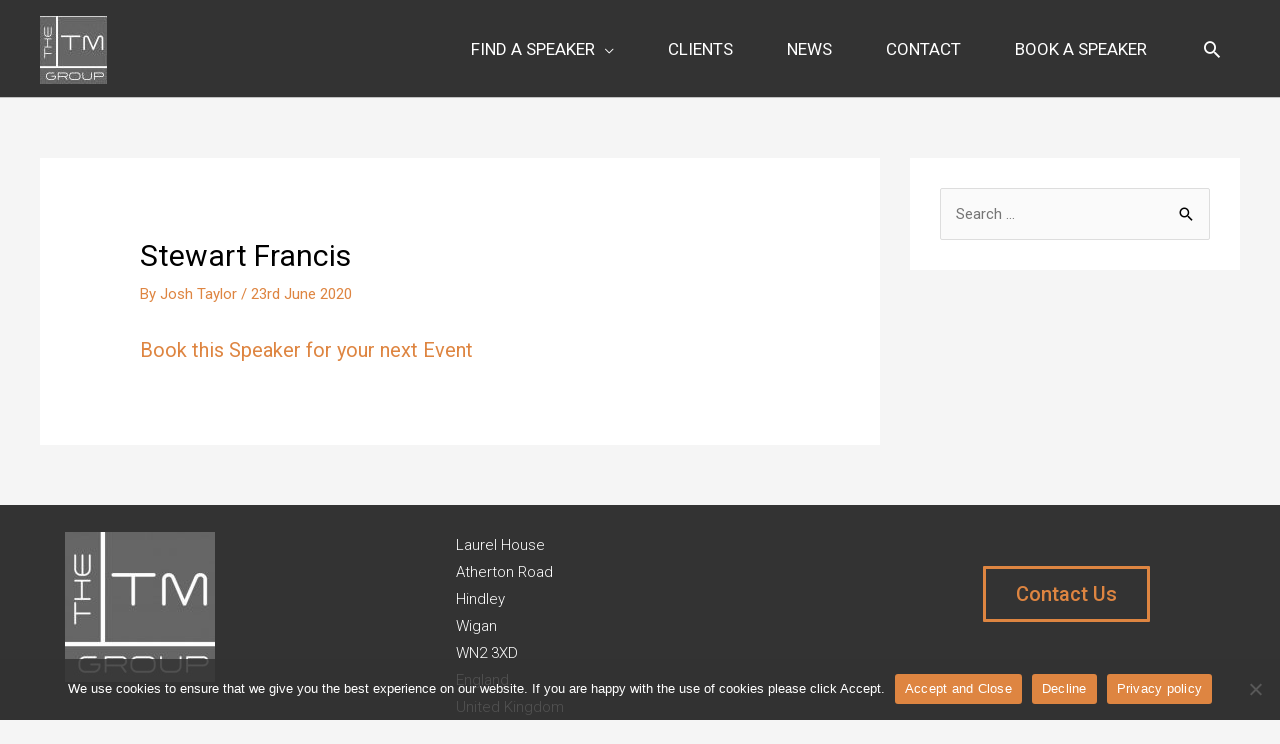

--- FILE ---
content_type: text/html; charset=UTF-8
request_url: https://www.tmspeakers.com/stewart-francis/
body_size: 26171
content:
<!DOCTYPE html>
<html lang="en-GB">
<head>
<meta charset="UTF-8">
<meta name="viewport" content="width=device-width, initial-scale=1">
<link rel="profile" href="https://gmpg.org/xfn/11"> 
<meta name='robots' content='index, follow, max-image-preview:large, max-snippet:-1, max-video-preview:-1' />
<!-- This site is optimized with the Yoast SEO plugin v20.11 - https://yoast.com/wordpress/plugins/seo/ -->
<title>Stewart Francis - TM Speakers</title>
<link rel="canonical" href="https://www.tmspeakers.com/stewart-francis/" />
<meta property="og:locale" content="en_GB" />
<meta property="og:type" content="article" />
<meta property="og:title" content="Stewart Francis - TM Speakers" />
<meta property="og:url" content="https://www.tmspeakers.com/stewart-francis/" />
<meta property="og:site_name" content="TM Speakers" />
<meta property="article:published_time" content="2020-06-23T09:18:53+00:00" />
<meta name="author" content="Josh Taylor" />
<meta name="twitter:card" content="summary_large_image" />
<meta name="twitter:creator" content="@TMGROUPUK" />
<meta name="twitter:site" content="@TMGROUPUK" />
<meta name="twitter:label1" content="Written by" />
<meta name="twitter:data1" content="Josh Taylor" />
<script type="application/ld+json" class="yoast-schema-graph">{"@context":"https://schema.org","@graph":[{"@type":"Article","@id":"https://www.tmspeakers.com/stewart-francis/#article","isPartOf":{"@id":"https://www.tmspeakers.com/stewart-francis/"},"author":{"name":"Josh Taylor","@id":"https://www.tmspeakers.com/#/schema/person/a6ac24079405da7d33fdc619bec96876"},"headline":"Stewart Francis","datePublished":"2020-06-23T09:18:53+00:00","dateModified":"2020-06-23T09:18:53+00:00","mainEntityOfPage":{"@id":"https://www.tmspeakers.com/stewart-francis/"},"wordCount":2,"publisher":{"@id":"https://www.tmspeakers.com/#organization"},"keywords":["8 Out Of 10 Cats","f","Mock The Week","Not Going Out","The Comedy Store"],"articleSection":["Comedians"],"inLanguage":"en-GB"},{"@type":"WebPage","@id":"https://www.tmspeakers.com/stewart-francis/","url":"https://www.tmspeakers.com/stewart-francis/","name":"Stewart Francis - TM Speakers","isPartOf":{"@id":"https://www.tmspeakers.com/#website"},"datePublished":"2020-06-23T09:18:53+00:00","dateModified":"2020-06-23T09:18:53+00:00","breadcrumb":{"@id":"https://www.tmspeakers.com/stewart-francis/#breadcrumb"},"inLanguage":"en-GB","potentialAction":[{"@type":"ReadAction","target":["https://www.tmspeakers.com/stewart-francis/"]}]},{"@type":"BreadcrumbList","@id":"https://www.tmspeakers.com/stewart-francis/#breadcrumb","itemListElement":[{"@type":"ListItem","position":1,"name":"Home","item":"https://www.tmspeakers.com/"},{"@type":"ListItem","position":2,"name":"News","item":"https://www.tmspeakers.com/news/"},{"@type":"ListItem","position":3,"name":"Stewart Francis"}]},{"@type":"WebSite","@id":"https://www.tmspeakers.com/#website","url":"https://www.tmspeakers.com/","name":"TM Speakers","description":"Sports | Business | Hosts | Media | Music","publisher":{"@id":"https://www.tmspeakers.com/#organization"},"potentialAction":[{"@type":"SearchAction","target":{"@type":"EntryPoint","urlTemplate":"https://www.tmspeakers.com/?s={search_term_string}"},"query-input":"required name=search_term_string"}],"inLanguage":"en-GB"},{"@type":"Organization","@id":"https://www.tmspeakers.com/#organization","name":"TM Speakers","url":"https://www.tmspeakers.com/","logo":{"@type":"ImageObject","inLanguage":"en-GB","@id":"https://www.tmspeakers.com/#/schema/logo/image/","url":"https://www.tmspeakers.com/wp-content/uploads/TM_Logo_white_orange.jpg","contentUrl":"https://www.tmspeakers.com/wp-content/uploads/TM_Logo_white_orange.jpg","width":764,"height":540,"caption":"TM Speakers"},"image":{"@id":"https://www.tmspeakers.com/#/schema/logo/image/"},"sameAs":["https://twitter.com/TMGROUPUK"]},{"@type":"Person","@id":"https://www.tmspeakers.com/#/schema/person/a6ac24079405da7d33fdc619bec96876","name":"Josh Taylor","image":{"@type":"ImageObject","inLanguage":"en-GB","@id":"https://www.tmspeakers.com/#/schema/person/image/","url":"https://secure.gravatar.com/avatar/dd90003cf59929ce46692c14d7a168bd?s=96&d=mm&r=g","contentUrl":"https://secure.gravatar.com/avatar/dd90003cf59929ce46692c14d7a168bd?s=96&d=mm&r=g","caption":"Josh Taylor"},"url":"https://www.tmspeakers.com/author/josh/"}]}</script>
<!-- / Yoast SEO plugin. -->
<link rel="alternate" type="application/rss+xml" title="TM Speakers &raquo; Feed" href="https://www.tmspeakers.com/feed/" />
<link rel="alternate" type="application/rss+xml" title="TM Speakers &raquo; Comments Feed" href="https://www.tmspeakers.com/comments/feed/" />
<!-- <link rel='stylesheet' id='wp-block-library-css' href='https://www.tmspeakers.com/wp-includes/css/dist/block-library/style.min.css?ver=6.2.2' media='all' /> -->
<!-- <link rel='stylesheet' id='pt-cv-public-style-css' href='https://www.tmspeakers.com/wp-content/plugins/content-views-query-and-display-post-page/public/assets/css/cv.css?ver=3.1.0' media='all' /> -->
<!-- <link rel='stylesheet' id='astra-theme-css-css' href='https://www.tmspeakers.com/wp-content/themes/astra/assets/css/minified/style.min.css?ver=4.1.6' media='all' /> -->
<link rel="stylesheet" type="text/css" href="//www.tmspeakers.com/wp-content/cache/wpfc-minified/l9334pul/lg23.css" media="all"/>
<style id='astra-theme-css-inline-css'>
.ast-no-sidebar .entry-content .alignfull {margin-left: calc( -50vw + 50%);margin-right: calc( -50vw + 50%);max-width: 100vw;width: 100vw;}.ast-no-sidebar .entry-content .alignwide {margin-left: calc(-41vw + 50%);margin-right: calc(-41vw + 50%);max-width: unset;width: unset;}.ast-no-sidebar .entry-content .alignfull .alignfull,.ast-no-sidebar .entry-content .alignfull .alignwide,.ast-no-sidebar .entry-content .alignwide .alignfull,.ast-no-sidebar .entry-content .alignwide .alignwide,.ast-no-sidebar .entry-content .wp-block-column .alignfull,.ast-no-sidebar .entry-content .wp-block-column .alignwide{width: 100%;margin-left: auto;margin-right: auto;}.wp-block-gallery,.blocks-gallery-grid {margin: 0;}.wp-block-separator {max-width: 100px;}.wp-block-separator.is-style-wide,.wp-block-separator.is-style-dots {max-width: none;}.entry-content .has-2-columns .wp-block-column:first-child {padding-right: 10px;}.entry-content .has-2-columns .wp-block-column:last-child {padding-left: 10px;}@media (max-width: 782px) {.entry-content .wp-block-columns .wp-block-column {flex-basis: 100%;}.entry-content .has-2-columns .wp-block-column:first-child {padding-right: 0;}.entry-content .has-2-columns .wp-block-column:last-child {padding-left: 0;}}body .entry-content .wp-block-latest-posts {margin-left: 0;}body .entry-content .wp-block-latest-posts li {list-style: none;}.ast-no-sidebar .ast-container .entry-content .wp-block-latest-posts {margin-left: 0;}.ast-header-break-point .entry-content .alignwide {margin-left: auto;margin-right: auto;}.entry-content .blocks-gallery-item img {margin-bottom: auto;}.wp-block-pullquote {border-top: 4px solid #555d66;border-bottom: 4px solid #555d66;color: #40464d;}:root{--ast-container-default-xlg-padding:6.67em;--ast-container-default-lg-padding:5.67em;--ast-container-default-slg-padding:4.34em;--ast-container-default-md-padding:3.34em;--ast-container-default-sm-padding:6.67em;--ast-container-default-xs-padding:2.4em;--ast-container-default-xxs-padding:1.4em;--ast-code-block-background:#EEEEEE;--ast-comment-inputs-background:#FAFAFA;}html{font-size:93.75%;}a,.page-title{color:#de8541;}a:hover,a:focus{color:#de8541;}body,button,input,select,textarea,.ast-button,.ast-custom-button{font-family:-apple-system,BlinkMacSystemFont,Segoe UI,Roboto,Oxygen-Sans,Ubuntu,Cantarell,Helvetica Neue,sans-serif;font-weight:normal;font-size:15px;font-size:1rem;}blockquote{color:#000000;}h1,.entry-content h1,h2,.entry-content h2,h3,.entry-content h3,h4,.entry-content h4,h5,.entry-content h5,h6,.entry-content h6,.site-title,.site-title a{font-weight:400;}.ast-site-identity .site-description{color:#ffffff;}.site-title{font-size:35px;font-size:2.3333333333333rem;display:none;}header .custom-logo-link img{max-width:251px;}.astra-logo-svg{width:251px;}.site-header .site-description{font-size:18px;font-size:1.2rem;display:none;}.entry-title{font-size:40px;font-size:2.6666666666667rem;}h1,.entry-content h1{font-size:40px;font-size:2.6666666666667rem;}h2,.entry-content h2{font-size:30px;font-size:2rem;}h3,.entry-content h3{font-size:25px;font-size:1.6666666666667rem;}h4,.entry-content h4{font-size:20px;font-size:1.3333333333333rem;}h5,.entry-content h5{font-size:18px;font-size:1.2rem;}h6,.entry-content h6{font-size:15px;font-size:1rem;}::selection{background-color:#de8541;color:#000000;}body,h1,.entry-title a,.entry-content h1,h2,.entry-content h2,h3,.entry-content h3,h4,.entry-content h4,h5,.entry-content h5,h6,.entry-content h6{color:#000000;}.tagcloud a:hover,.tagcloud a:focus,.tagcloud a.current-item{color:#000000;border-color:#de8541;background-color:#de8541;}input:focus,input[type="text"]:focus,input[type="email"]:focus,input[type="url"]:focus,input[type="password"]:focus,input[type="reset"]:focus,input[type="search"]:focus,textarea:focus{border-color:#de8541;}input[type="radio"]:checked,input[type=reset],input[type="checkbox"]:checked,input[type="checkbox"]:hover:checked,input[type="checkbox"]:focus:checked,input[type=range]::-webkit-slider-thumb{border-color:#de8541;background-color:#de8541;box-shadow:none;}.site-footer a:hover + .post-count,.site-footer a:focus + .post-count{background:#de8541;border-color:#de8541;}.single .nav-links .nav-previous,.single .nav-links .nav-next{color:#de8541;}.entry-meta,.entry-meta *{line-height:1.45;color:#de8541;}.entry-meta a:hover,.entry-meta a:hover *,.entry-meta a:focus,.entry-meta a:focus *,.page-links > .page-link,.page-links .page-link:hover,.post-navigation a:hover{color:#de8541;}#cat option,.secondary .calendar_wrap thead a,.secondary .calendar_wrap thead a:visited{color:#de8541;}.secondary .calendar_wrap #today,.ast-progress-val span{background:#de8541;}.secondary a:hover + .post-count,.secondary a:focus + .post-count{background:#de8541;border-color:#de8541;}.calendar_wrap #today > a{color:#000000;}.page-links .page-link,.single .post-navigation a{color:#de8541;}.ast-header-break-point .main-header-bar .ast-button-wrap .menu-toggle{border-radius:0px;}.widget-title{font-size:21px;font-size:1.4rem;color:#000000;}.single .ast-author-details .author-title{color:#de8541;}#secondary,#secondary button,#secondary input,#secondary select,#secondary textarea{font-size:15px;font-size:1rem;}a:focus-visible,.ast-menu-toggle:focus-visible,.site .skip-link:focus-visible,.wp-block-loginout input:focus-visible,.wp-block-search.wp-block-search__button-inside .wp-block-search__inside-wrapper,.ast-header-navigation-arrow:focus-visible{outline-style:dotted;outline-color:inherit;outline-width:thin;border-color:transparent;}input:focus,input[type="text"]:focus,input[type="email"]:focus,input[type="url"]:focus,input[type="password"]:focus,input[type="reset"]:focus,input[type="search"]:focus,textarea:focus,.wp-block-search__input:focus,[data-section="section-header-mobile-trigger"] .ast-button-wrap .ast-mobile-menu-trigger-minimal:focus,.ast-mobile-popup-drawer.active .menu-toggle-close:focus,.woocommerce-ordering select.orderby:focus,#ast-scroll-top:focus,.woocommerce a.add_to_cart_button:focus,.woocommerce .button.single_add_to_cart_button:focus{border-style:dotted;border-color:inherit;border-width:thin;outline-color:transparent;}.main-header-menu .menu-link,.ast-header-custom-item a{color:#000000;}.main-header-menu .menu-item:hover > .menu-link,.main-header-menu .menu-item:hover > .ast-menu-toggle,.main-header-menu .ast-masthead-custom-menu-items a:hover,.main-header-menu .menu-item.focus > .menu-link,.main-header-menu .menu-item.focus > .ast-menu-toggle,.main-header-menu .current-menu-item > .menu-link,.main-header-menu .current-menu-ancestor > .menu-link,.main-header-menu .current-menu-item > .ast-menu-toggle,.main-header-menu .current-menu-ancestor > .ast-menu-toggle{color:#de8541;}.header-main-layout-3 .ast-main-header-bar-alignment{margin-right:auto;}.header-main-layout-2 .site-header-section-left .ast-site-identity{text-align:left;}.ast-logo-title-inline .site-logo-img{padding-right:1em;}.site-logo-img img{ transition:all 0.2s linear;}.ast-header-break-point .ast-mobile-menu-buttons-minimal.menu-toggle{background:transparent;color:#de8541;}.ast-header-break-point .ast-mobile-menu-buttons-outline.menu-toggle{background:transparent;border:1px solid #de8541;color:#de8541;}.ast-header-break-point .ast-mobile-menu-buttons-fill.menu-toggle{background:#de8541;color:#000000;}#secondary {margin: 4em 0 2.5em;word-break: break-word;line-height: 2;}#secondary li {margin-bottom: 0.25em;}#secondary li:last-child {margin-bottom: 0;}@media (max-width: 768px) {.js_active .ast-plain-container.ast-single-post #secondary {margin-top: 1.5em;}}.ast-separate-container.ast-two-container #secondary .widget {background-color: #fff;padding: 2em;margin-bottom: 2em;}@media (min-width: 993px) {.ast-left-sidebar #secondary {padding-right: 60px;}.ast-right-sidebar #secondary {padding-left: 60px;}}@media (max-width: 993px) {.ast-right-sidebar #secondary {padding-left: 30px;}.ast-left-sidebar #secondary {padding-right: 30px;}}.footer-adv .footer-adv-overlay{border-top-style:solid;border-top-color:#7a7a7a;}.footer-adv-overlay{background-color:rgba(51,51,51,0.94);;}.wp-block-buttons.aligncenter{justify-content:center;}@media (max-width:782px){.entry-content .wp-block-columns .wp-block-column{margin-left:0px;}}.wp-block-image.aligncenter{margin-left:auto;margin-right:auto;}.wp-block-table.aligncenter{margin-left:auto;margin-right:auto;}@media (max-width:768px){.ast-separate-container #primary,.ast-separate-container #secondary{padding:1.5em 0;}#primary,#secondary{padding:1.5em 0;margin:0;}.ast-left-sidebar #content > .ast-container{display:flex;flex-direction:column-reverse;width:100%;}.ast-separate-container .ast-article-post,.ast-separate-container .ast-article-single{padding:1.5em 2.14em;}.ast-author-box img.avatar{margin:20px 0 0 0;}}@media (max-width:768px){#secondary.secondary{padding-top:0;}.ast-separate-container.ast-right-sidebar #secondary{padding-left:1em;padding-right:1em;}.ast-separate-container.ast-two-container #secondary{padding-left:0;padding-right:0;}.ast-page-builder-template .entry-header #secondary,.ast-page-builder-template #secondary{margin-top:1.5em;}}@media (max-width:768px){.ast-right-sidebar #primary{padding-right:0;}.ast-page-builder-template.ast-left-sidebar #secondary,.ast-page-builder-template.ast-right-sidebar #secondary{padding-right:20px;padding-left:20px;}.ast-right-sidebar #secondary,.ast-left-sidebar #primary{padding-left:0;}.ast-left-sidebar #secondary{padding-right:0;}}@media (min-width:769px){.ast-separate-container.ast-right-sidebar #primary,.ast-separate-container.ast-left-sidebar #primary{border:0;}.search-no-results.ast-separate-container #primary{margin-bottom:4em;}}@media (min-width:769px){.ast-right-sidebar #primary{border-right:1px solid var(--ast-border-color);}.ast-left-sidebar #primary{border-left:1px solid var(--ast-border-color);}.ast-right-sidebar #secondary{border-left:1px solid var(--ast-border-color);margin-left:-1px;}.ast-left-sidebar #secondary{border-right:1px solid var(--ast-border-color);margin-right:-1px;}.ast-separate-container.ast-two-container.ast-right-sidebar #secondary{padding-left:30px;padding-right:0;}.ast-separate-container.ast-two-container.ast-left-sidebar #secondary{padding-right:30px;padding-left:0;}.ast-separate-container.ast-right-sidebar #secondary,.ast-separate-container.ast-left-sidebar #secondary{border:0;margin-left:auto;margin-right:auto;}.ast-separate-container.ast-two-container #secondary .widget:last-child{margin-bottom:0;}}.menu-toggle,button,.ast-button,.ast-custom-button,.button,input#submit,input[type="button"],input[type="submit"],input[type="reset"]{color:#000000;border-color:#de8541;background-color:#de8541;border-top-left-radius:2px;border-top-right-radius:2px;border-bottom-right-radius:2px;border-bottom-left-radius:2px;padding-top:10px;padding-right:40px;padding-bottom:10px;padding-left:40px;font-family:inherit;font-weight:inherit;}button:focus,.menu-toggle:hover,button:hover,.ast-button:hover,.ast-custom-button:hover .button:hover,.ast-custom-button:hover,input[type=reset]:hover,input[type=reset]:focus,input#submit:hover,input#submit:focus,input[type="button"]:hover,input[type="button"]:focus,input[type="submit"]:hover,input[type="submit"]:focus{color:#000000;background-color:#de8541;border-color:#de8541;}@media (max-width:768px){.ast-mobile-header-stack .main-header-bar .ast-search-menu-icon{display:inline-block;}.ast-header-break-point.ast-header-custom-item-outside .ast-mobile-header-stack .main-header-bar .ast-search-icon{margin:0;}.ast-comment-avatar-wrap img{max-width:2.5em;}.ast-separate-container .ast-comment-list li.depth-1{padding:1.5em 2.14em;}.ast-separate-container .comment-respond{padding:2em 2.14em;}.ast-comment-meta{padding:0 1.8888em 1.3333em;}}@media (min-width:544px){.ast-container{max-width:100%;}}@media (max-width:544px){.ast-separate-container .ast-article-post,.ast-separate-container .ast-article-single,.ast-separate-container .comments-title,.ast-separate-container .ast-archive-description{padding:1.5em 1em;}.ast-separate-container #content .ast-container{padding-left:0.54em;padding-right:0.54em;}.ast-separate-container .ast-comment-list li.depth-1{padding:1.5em 1em;margin-bottom:1.5em;}.ast-separate-container .ast-comment-list .bypostauthor{padding:.5em;}.ast-search-menu-icon.ast-dropdown-active .search-field{width:170px;}.ast-separate-container #secondary{padding-top:0;}.ast-separate-container.ast-two-container #secondary .widget{margin-bottom:1.5em;padding-left:1em;padding-right:1em;}.site-branding img,.site-header .site-logo-img .custom-logo-link img{max-width:100%;}}@media (min-width:769px){.ast-small-footer .ast-container{max-width:100%;padding-left:35px;padding-right:35px;}}.ast-no-sidebar.ast-separate-container .entry-content .alignfull {margin-left: -6.67em;margin-right: -6.67em;width: auto;}@media (max-width: 1200px) {.ast-no-sidebar.ast-separate-container .entry-content .alignfull {margin-left: -2.4em;margin-right: -2.4em;}}@media (max-width: 768px) {.ast-no-sidebar.ast-separate-container .entry-content .alignfull {margin-left: -2.14em;margin-right: -2.14em;}}@media (max-width: 544px) {.ast-no-sidebar.ast-separate-container .entry-content .alignfull {margin-left: -1em;margin-right: -1em;}}.ast-no-sidebar.ast-separate-container .entry-content .alignwide {margin-left: -20px;margin-right: -20px;}.ast-no-sidebar.ast-separate-container .entry-content .wp-block-column .alignfull,.ast-no-sidebar.ast-separate-container .entry-content .wp-block-column .alignwide {margin-left: auto;margin-right: auto;width: 100%;}@media (max-width:768px){.site-title{display:none;}.site-header .site-description{display:none;}.entry-title{font-size:30px;}h1,.entry-content h1{font-size:30px;}h2,.entry-content h2{font-size:25px;}h3,.entry-content h3{font-size:20px;}.astra-logo-svg{width:516px;}header .custom-logo-link img,.ast-header-break-point .site-logo-img .custom-mobile-logo-link img{max-width:516px;}}@media (max-width:544px){.site-title{display:none;}.site-header .site-description{display:none;}.entry-title{font-size:30px;}h1,.entry-content h1{font-size:30px;}h2,.entry-content h2{font-size:25px;}h3,.entry-content h3{font-size:20px;}header .custom-logo-link img,.ast-header-break-point .site-branding img,.ast-header-break-point .custom-logo-link img{max-width:181px;}.astra-logo-svg{width:181px;}.ast-header-break-point .site-logo-img .custom-mobile-logo-link img{max-width:181px;}}@media (max-width:768px){html{font-size:85.5%;}}@media (max-width:544px){html{font-size:85.5%;}}@media (min-width:769px){.ast-container{max-width:1240px;}}@font-face {font-family: "Astra";src: url(https://www.tmspeakers.com/wp-content/themes/astra/assets/fonts/astra.woff) format("woff"),url(https://www.tmspeakers.com/wp-content/themes/astra/assets/fonts/astra.ttf) format("truetype"),url(https://www.tmspeakers.com/wp-content/themes/astra/assets/fonts/astra.svg#astra) format("svg");font-weight: normal;font-style: normal;font-display: fallback;}@media (max-width:921px) {.main-header-bar .main-header-bar-navigation{display:none;}}.ast-desktop .main-header-menu.submenu-with-border .sub-menu,.ast-desktop .main-header-menu.submenu-with-border .astra-full-megamenu-wrapper{border-color:#969696;}.ast-desktop .main-header-menu.submenu-with-border .sub-menu{border-top-width:1px;border-right-width:0px;border-left-width:0px;border-bottom-width:0px;border-style:solid;}.ast-desktop .main-header-menu.submenu-with-border .sub-menu .sub-menu{top:-1px;}.ast-desktop .main-header-menu.submenu-with-border .sub-menu .menu-link,.ast-desktop .main-header-menu.submenu-with-border .children .menu-link{border-bottom-width:1px;border-style:solid;border-color:rgba(0,0,0,0.68);}@media (min-width:769px){.main-header-menu .sub-menu .menu-item.ast-left-align-sub-menu:hover > .sub-menu,.main-header-menu .sub-menu .menu-item.ast-left-align-sub-menu.focus > .sub-menu{margin-left:-0px;}}.ast-small-footer{border-top-style:solid;border-top-width:1px;border-top-color:#7a7a7a;}.ast-small-footer-wrap{text-align:center;}.ast-header-break-point.ast-header-custom-item-inside .main-header-bar .main-header-bar-navigation .ast-search-icon {display: none;}.ast-header-break-point.ast-header-custom-item-inside .main-header-bar .ast-search-menu-icon .search-form {padding: 0;display: block;overflow: hidden;}.ast-header-break-point .ast-header-custom-item .widget:last-child {margin-bottom: 1em;}.ast-header-custom-item .widget {margin: 0.5em;display: inline-block;vertical-align: middle;}.ast-header-custom-item .widget p {margin-bottom: 0;}.ast-header-custom-item .widget li {width: auto;}.ast-header-custom-item-inside .button-custom-menu-item .menu-link {display: none;}.ast-header-custom-item-inside.ast-header-break-point .button-custom-menu-item .ast-custom-button-link {display: none;}.ast-header-custom-item-inside.ast-header-break-point .button-custom-menu-item .menu-link {display: block;}.ast-header-break-point.ast-header-custom-item-outside .main-header-bar .ast-search-icon {margin-right: 1em;}.ast-header-break-point.ast-header-custom-item-inside .main-header-bar .ast-search-menu-icon .search-field,.ast-header-break-point.ast-header-custom-item-inside .main-header-bar .ast-search-menu-icon.ast-inline-search .search-field {width: 100%;padding-right: 5.5em;}.ast-header-break-point.ast-header-custom-item-inside .main-header-bar .ast-search-menu-icon .search-submit {display: block;position: absolute;height: 100%;top: 0;right: 0;padding: 0 1em;border-radius: 0;}.ast-header-break-point .ast-header-custom-item .ast-masthead-custom-menu-items {padding-left: 20px;padding-right: 20px;margin-bottom: 1em;margin-top: 1em;}.ast-header-custom-item-inside.ast-header-break-point .button-custom-menu-item {padding-left: 0;padding-right: 0;margin-top: 0;margin-bottom: 0;}.astra-icon-down_arrow::after {content: "\e900";font-family: Astra;}.astra-icon-close::after {content: "\e5cd";font-family: Astra;}.astra-icon-drag_handle::after {content: "\e25d";font-family: Astra;}.astra-icon-format_align_justify::after {content: "\e235";font-family: Astra;}.astra-icon-menu::after {content: "\e5d2";font-family: Astra;}.astra-icon-reorder::after {content: "\e8fe";font-family: Astra;}.astra-icon-search::after {content: "\e8b6";font-family: Astra;}.astra-icon-zoom_in::after {content: "\e56b";font-family: Astra;}.astra-icon-check-circle::after {content: "\e901";font-family: Astra;}.astra-icon-shopping-cart::after {content: "\f07a";font-family: Astra;}.astra-icon-shopping-bag::after {content: "\f290";font-family: Astra;}.astra-icon-shopping-basket::after {content: "\f291";font-family: Astra;}.astra-icon-circle-o::after {content: "\e903";font-family: Astra;}.astra-icon-certificate::after {content: "\e902";font-family: Astra;}blockquote {padding: 1.2em;}:root .has-ast-global-color-0-color{color:var(--ast-global-color-0);}:root .has-ast-global-color-0-background-color{background-color:var(--ast-global-color-0);}:root .wp-block-button .has-ast-global-color-0-color{color:var(--ast-global-color-0);}:root .wp-block-button .has-ast-global-color-0-background-color{background-color:var(--ast-global-color-0);}:root .has-ast-global-color-1-color{color:var(--ast-global-color-1);}:root .has-ast-global-color-1-background-color{background-color:var(--ast-global-color-1);}:root .wp-block-button .has-ast-global-color-1-color{color:var(--ast-global-color-1);}:root .wp-block-button .has-ast-global-color-1-background-color{background-color:var(--ast-global-color-1);}:root .has-ast-global-color-2-color{color:var(--ast-global-color-2);}:root .has-ast-global-color-2-background-color{background-color:var(--ast-global-color-2);}:root .wp-block-button .has-ast-global-color-2-color{color:var(--ast-global-color-2);}:root .wp-block-button .has-ast-global-color-2-background-color{background-color:var(--ast-global-color-2);}:root .has-ast-global-color-3-color{color:var(--ast-global-color-3);}:root .has-ast-global-color-3-background-color{background-color:var(--ast-global-color-3);}:root .wp-block-button .has-ast-global-color-3-color{color:var(--ast-global-color-3);}:root .wp-block-button .has-ast-global-color-3-background-color{background-color:var(--ast-global-color-3);}:root .has-ast-global-color-4-color{color:var(--ast-global-color-4);}:root .has-ast-global-color-4-background-color{background-color:var(--ast-global-color-4);}:root .wp-block-button .has-ast-global-color-4-color{color:var(--ast-global-color-4);}:root .wp-block-button .has-ast-global-color-4-background-color{background-color:var(--ast-global-color-4);}:root .has-ast-global-color-5-color{color:var(--ast-global-color-5);}:root .has-ast-global-color-5-background-color{background-color:var(--ast-global-color-5);}:root .wp-block-button .has-ast-global-color-5-color{color:var(--ast-global-color-5);}:root .wp-block-button .has-ast-global-color-5-background-color{background-color:var(--ast-global-color-5);}:root .has-ast-global-color-6-color{color:var(--ast-global-color-6);}:root .has-ast-global-color-6-background-color{background-color:var(--ast-global-color-6);}:root .wp-block-button .has-ast-global-color-6-color{color:var(--ast-global-color-6);}:root .wp-block-button .has-ast-global-color-6-background-color{background-color:var(--ast-global-color-6);}:root .has-ast-global-color-7-color{color:var(--ast-global-color-7);}:root .has-ast-global-color-7-background-color{background-color:var(--ast-global-color-7);}:root .wp-block-button .has-ast-global-color-7-color{color:var(--ast-global-color-7);}:root .wp-block-button .has-ast-global-color-7-background-color{background-color:var(--ast-global-color-7);}:root .has-ast-global-color-8-color{color:var(--ast-global-color-8);}:root .has-ast-global-color-8-background-color{background-color:var(--ast-global-color-8);}:root .wp-block-button .has-ast-global-color-8-color{color:var(--ast-global-color-8);}:root .wp-block-button .has-ast-global-color-8-background-color{background-color:var(--ast-global-color-8);}:root{--ast-global-color-0:#0170B9;--ast-global-color-1:#3a3a3a;--ast-global-color-2:#3a3a3a;--ast-global-color-3:#4B4F58;--ast-global-color-4:#F5F5F5;--ast-global-color-5:#FFFFFF;--ast-global-color-6:#E5E5E5;--ast-global-color-7:#424242;--ast-global-color-8:#000000;}:root {--ast-border-color : #dddddd;}.ast-single-entry-banner {-js-display: flex;display: flex;flex-direction: column;justify-content: center;text-align: center;position: relative;background: #eeeeee;}.ast-single-entry-banner[data-banner-layout="layout-1"] {max-width: 1200px;background: inherit;padding: 20px 0;}.ast-single-entry-banner[data-banner-width-type="custom"] {margin: 0 auto;width: 100%;}.ast-single-entry-banner + .site-content .entry-header {margin-bottom: 0;}header.entry-header .entry-title{color:#000000;font-weight:400;font-size:30px;font-size:2rem;}header.entry-header > *:not(:last-child){margin-bottom:10px;}.ast-archive-entry-banner {-js-display: flex;display: flex;flex-direction: column;justify-content: center;text-align: center;position: relative;background: #eeeeee;}.ast-archive-entry-banner[data-banner-width-type="custom"] {margin: 0 auto;width: 100%;}.ast-archive-entry-banner[data-banner-layout="layout-1"] {background: inherit;padding: 20px 0;text-align: left;}body.archive .ast-archive-description{max-width:1200px;width:100%;text-align:left;padding-top:3em;padding-right:3em;padding-bottom:3em;padding-left:3em;}body.archive .ast-archive-description .ast-archive-title,body.archive .ast-archive-description .ast-archive-title *{font-size:35px;font-size:2.3333333333333rem;}body.archive .ast-archive-description > *:not(:last-child){margin-bottom:10px;}@media (max-width:768px){body.archive .ast-archive-description{text-align:left;}}@media (max-width:544px){body.archive .ast-archive-description{text-align:left;}}.ast-breadcrumbs .trail-browse,.ast-breadcrumbs .trail-items,.ast-breadcrumbs .trail-items li{display:inline-block;margin:0;padding:0;border:none;background:inherit;text-indent:0;text-decoration:none;}.ast-breadcrumbs .trail-browse{font-size:inherit;font-style:inherit;font-weight:inherit;color:inherit;}.ast-breadcrumbs .trail-items{list-style:none;}.trail-items li::after{padding:0 0.3em;content:"\00bb";}.trail-items li:last-of-type::after{display:none;}h1,.entry-content h1,h2,.entry-content h2,h3,.entry-content h3,h4,.entry-content h4,h5,.entry-content h5,h6,.entry-content h6{color:var(--ast-global-color-2);}.elementor-template-full-width .ast-container{display:block;}@media (max-width:544px){.elementor-element .elementor-wc-products .woocommerce[class*="columns-"] ul.products li.product{width:auto;margin:0;}.elementor-element .woocommerce .woocommerce-result-count{float:none;}}.ast-header-break-point .main-header-bar{border-bottom-width:1px;border-bottom-color:rgba(214,214,214,0.87);}@media (min-width:769px){.main-header-bar{border-bottom-width:1px;border-bottom-color:rgba(214,214,214,0.87);}}@media (min-width:769px){#primary{width:70%;}#secondary{width:30%;}}.main-header-menu .menu-item,#astra-footer-menu .menu-item,.main-header-bar .ast-masthead-custom-menu-items{-js-display:flex;display:flex;-webkit-box-pack:center;-webkit-justify-content:center;-moz-box-pack:center;-ms-flex-pack:center;justify-content:center;-webkit-box-orient:vertical;-webkit-box-direction:normal;-webkit-flex-direction:column;-moz-box-orient:vertical;-moz-box-direction:normal;-ms-flex-direction:column;flex-direction:column;}.main-header-menu > .menu-item > .menu-link,#astra-footer-menu > .menu-item > .menu-link{height:100%;-webkit-box-align:center;-webkit-align-items:center;-moz-box-align:center;-ms-flex-align:center;align-items:center;-js-display:flex;display:flex;}.ast-primary-menu-disabled .main-header-bar .ast-masthead-custom-menu-items{flex:unset;}.header-main-layout-1 .ast-flex.main-header-container,.header-main-layout-3 .ast-flex.main-header-container{-webkit-align-content:center;-ms-flex-line-pack:center;align-content:center;-webkit-box-align:center;-webkit-align-items:center;-moz-box-align:center;-ms-flex-align:center;align-items:center;}.main-header-menu .sub-menu .menu-item.menu-item-has-children > .menu-link:after{position:absolute;right:1em;top:50%;transform:translate(0,-50%) rotate(270deg);}.ast-header-break-point .main-header-bar .main-header-bar-navigation .page_item_has_children > .ast-menu-toggle::before,.ast-header-break-point .main-header-bar .main-header-bar-navigation .menu-item-has-children > .ast-menu-toggle::before,.ast-mobile-popup-drawer .main-header-bar-navigation .menu-item-has-children>.ast-menu-toggle::before,.ast-header-break-point .ast-mobile-header-wrap .main-header-bar-navigation .menu-item-has-children > .ast-menu-toggle::before{font-weight:bold;content:"\e900";font-family:Astra;text-decoration:inherit;display:inline-block;}.ast-header-break-point .main-navigation ul.sub-menu .menu-item .menu-link:before{content:"\e900";font-family:Astra;font-size:.65em;text-decoration:inherit;display:inline-block;transform:translate(0,-2px) rotateZ(270deg);margin-right:5px;}.widget_search .search-form:after{font-family:Astra;font-size:1.2em;font-weight:normal;content:"\e8b6";position:absolute;top:50%;right:15px;transform:translate(0,-50%);}.astra-search-icon::before{content:"\e8b6";font-family:Astra;font-style:normal;font-weight:normal;text-decoration:inherit;text-align:center;-webkit-font-smoothing:antialiased;-moz-osx-font-smoothing:grayscale;z-index:3;}.main-header-bar .main-header-bar-navigation .page_item_has_children > a:after,.main-header-bar .main-header-bar-navigation .menu-item-has-children > a:after,.menu-item-has-children .ast-header-navigation-arrow:after{content:"\e900";display:inline-block;font-family:Astra;font-size:.6rem;font-weight:bold;text-rendering:auto;-webkit-font-smoothing:antialiased;-moz-osx-font-smoothing:grayscale;margin-left:10px;line-height:normal;}.menu-item-has-children .sub-menu .ast-header-navigation-arrow:after{margin-left:0;}.ast-mobile-popup-drawer .main-header-bar-navigation .ast-submenu-expanded>.ast-menu-toggle::before{transform:rotateX(180deg);}.ast-header-break-point .main-header-bar-navigation .menu-item-has-children > .menu-link:after{display:none;}.ast-separate-container .blog-layout-1,.ast-separate-container .blog-layout-2,.ast-separate-container .blog-layout-3{background-color:transparent;background-image:none;}.ast-separate-container .ast-article-post{background-color:#ffffff;;}.ast-separate-container .ast-article-single:not(.ast-related-post),.ast-separate-container .comments-area .comment-respond,.ast-separate-container .comments-area .ast-comment-list li,.ast-separate-container .ast-woocommerce-container,.ast-separate-container .error-404,.ast-separate-container .no-results,.single.ast-separate-container.ast-author-meta,.ast-separate-container .related-posts-title-wrapper,.ast-separate-container.ast-two-container #secondary .widget,.ast-separate-container .comments-count-wrapper,.ast-box-layout.ast-plain-container .site-content,.ast-padded-layout.ast-plain-container .site-content,.ast-separate-container .comments-area .comments-title,.ast-narrow-container .site-content{background-color:#ffffff;;}#ast-scroll-top {display: none;position: fixed;text-align: center;cursor: pointer;z-index: 99;width: 2.1em;height: 2.1em;line-height: 2.1;color: #ffffff;border-radius: 2px;content: "";outline: inherit;}@media (min-width: 769px) {#ast-scroll-top {content: "769";}}#ast-scroll-top .ast-icon.icon-arrow svg {margin-left: 0px;vertical-align: middle;transform: translate(0,-20%) rotate(180deg);width: 1.6em;}.ast-scroll-to-top-right {right: 30px;bottom: 30px;}.ast-scroll-to-top-left {left: 30px;bottom: 30px;}#ast-scroll-top{color:#ffffff;background-color:#de8541;font-size:20px;font-size:1.3333333333333rem;}.ast-scroll-top-icon::before{content:"\e900";font-family:Astra;text-decoration:inherit;}.ast-scroll-top-icon{transform:rotate(180deg);}@media (max-width:768px){#ast-scroll-top .ast-icon.icon-arrow svg{width:1em;}}:root{--e-global-color-astglobalcolor0:#0170B9;--e-global-color-astglobalcolor1:#3a3a3a;--e-global-color-astglobalcolor2:#3a3a3a;--e-global-color-astglobalcolor3:#4B4F58;--e-global-color-astglobalcolor4:#F5F5F5;--e-global-color-astglobalcolor5:#FFFFFF;--e-global-color-astglobalcolor6:#E5E5E5;--e-global-color-astglobalcolor7:#424242;--e-global-color-astglobalcolor8:#000000;}.ast-desktop .astra-menu-animation-slide-up>.menu-item>.astra-full-megamenu-wrapper,.ast-desktop .astra-menu-animation-slide-up>.menu-item>.sub-menu,.ast-desktop .astra-menu-animation-slide-up>.menu-item>.sub-menu .sub-menu{opacity:0;visibility:hidden;transform:translateY(.5em);transition:visibility .2s ease,transform .2s ease}.ast-desktop .astra-menu-animation-slide-up>.menu-item .menu-item.focus>.sub-menu,.ast-desktop .astra-menu-animation-slide-up>.menu-item .menu-item:hover>.sub-menu,.ast-desktop .astra-menu-animation-slide-up>.menu-item.focus>.astra-full-megamenu-wrapper,.ast-desktop .astra-menu-animation-slide-up>.menu-item.focus>.sub-menu,.ast-desktop .astra-menu-animation-slide-up>.menu-item:hover>.astra-full-megamenu-wrapper,.ast-desktop .astra-menu-animation-slide-up>.menu-item:hover>.sub-menu{opacity:1;visibility:visible;transform:translateY(0);transition:opacity .2s ease,visibility .2s ease,transform .2s ease}.ast-desktop .astra-menu-animation-slide-up>.full-width-mega.menu-item.focus>.astra-full-megamenu-wrapper,.ast-desktop .astra-menu-animation-slide-up>.full-width-mega.menu-item:hover>.astra-full-megamenu-wrapper{-js-display:flex;display:flex}.ast-desktop .astra-menu-animation-slide-down>.menu-item>.astra-full-megamenu-wrapper,.ast-desktop .astra-menu-animation-slide-down>.menu-item>.sub-menu,.ast-desktop .astra-menu-animation-slide-down>.menu-item>.sub-menu .sub-menu{opacity:0;visibility:hidden;transform:translateY(-.5em);transition:visibility .2s ease,transform .2s ease}.ast-desktop .astra-menu-animation-slide-down>.menu-item .menu-item.focus>.sub-menu,.ast-desktop .astra-menu-animation-slide-down>.menu-item .menu-item:hover>.sub-menu,.ast-desktop .astra-menu-animation-slide-down>.menu-item.focus>.astra-full-megamenu-wrapper,.ast-desktop .astra-menu-animation-slide-down>.menu-item.focus>.sub-menu,.ast-desktop .astra-menu-animation-slide-down>.menu-item:hover>.astra-full-megamenu-wrapper,.ast-desktop .astra-menu-animation-slide-down>.menu-item:hover>.sub-menu{opacity:1;visibility:visible;transform:translateY(0);transition:opacity .2s ease,visibility .2s ease,transform .2s ease}.ast-desktop .astra-menu-animation-slide-down>.full-width-mega.menu-item.focus>.astra-full-megamenu-wrapper,.ast-desktop .astra-menu-animation-slide-down>.full-width-mega.menu-item:hover>.astra-full-megamenu-wrapper{-js-display:flex;display:flex}.ast-desktop .astra-menu-animation-fade>.menu-item>.astra-full-megamenu-wrapper,.ast-desktop .astra-menu-animation-fade>.menu-item>.sub-menu,.ast-desktop .astra-menu-animation-fade>.menu-item>.sub-menu .sub-menu{opacity:0;visibility:hidden;transition:opacity ease-in-out .3s}.ast-desktop .astra-menu-animation-fade>.menu-item .menu-item.focus>.sub-menu,.ast-desktop .astra-menu-animation-fade>.menu-item .menu-item:hover>.sub-menu,.ast-desktop .astra-menu-animation-fade>.menu-item.focus>.astra-full-megamenu-wrapper,.ast-desktop .astra-menu-animation-fade>.menu-item.focus>.sub-menu,.ast-desktop .astra-menu-animation-fade>.menu-item:hover>.astra-full-megamenu-wrapper,.ast-desktop .astra-menu-animation-fade>.menu-item:hover>.sub-menu{opacity:1;visibility:visible;transition:opacity ease-in-out .3s}.ast-desktop .astra-menu-animation-fade>.full-width-mega.menu-item.focus>.astra-full-megamenu-wrapper,.ast-desktop .astra-menu-animation-fade>.full-width-mega.menu-item:hover>.astra-full-megamenu-wrapper{-js-display:flex;display:flex}
</style>
<style id='global-styles-inline-css'>
body{--wp--preset--color--black: #000000;--wp--preset--color--cyan-bluish-gray: #abb8c3;--wp--preset--color--white: #ffffff;--wp--preset--color--pale-pink: #f78da7;--wp--preset--color--vivid-red: #cf2e2e;--wp--preset--color--luminous-vivid-orange: #ff6900;--wp--preset--color--luminous-vivid-amber: #fcb900;--wp--preset--color--light-green-cyan: #7bdcb5;--wp--preset--color--vivid-green-cyan: #00d084;--wp--preset--color--pale-cyan-blue: #8ed1fc;--wp--preset--color--vivid-cyan-blue: #0693e3;--wp--preset--color--vivid-purple: #9b51e0;--wp--preset--color--ast-global-color-0: var(--ast-global-color-0);--wp--preset--color--ast-global-color-1: var(--ast-global-color-1);--wp--preset--color--ast-global-color-2: var(--ast-global-color-2);--wp--preset--color--ast-global-color-3: var(--ast-global-color-3);--wp--preset--color--ast-global-color-4: var(--ast-global-color-4);--wp--preset--color--ast-global-color-5: var(--ast-global-color-5);--wp--preset--color--ast-global-color-6: var(--ast-global-color-6);--wp--preset--color--ast-global-color-7: var(--ast-global-color-7);--wp--preset--color--ast-global-color-8: var(--ast-global-color-8);--wp--preset--gradient--vivid-cyan-blue-to-vivid-purple: linear-gradient(135deg,rgba(6,147,227,1) 0%,rgb(155,81,224) 100%);--wp--preset--gradient--light-green-cyan-to-vivid-green-cyan: linear-gradient(135deg,rgb(122,220,180) 0%,rgb(0,208,130) 100%);--wp--preset--gradient--luminous-vivid-amber-to-luminous-vivid-orange: linear-gradient(135deg,rgba(252,185,0,1) 0%,rgba(255,105,0,1) 100%);--wp--preset--gradient--luminous-vivid-orange-to-vivid-red: linear-gradient(135deg,rgba(255,105,0,1) 0%,rgb(207,46,46) 100%);--wp--preset--gradient--very-light-gray-to-cyan-bluish-gray: linear-gradient(135deg,rgb(238,238,238) 0%,rgb(169,184,195) 100%);--wp--preset--gradient--cool-to-warm-spectrum: linear-gradient(135deg,rgb(74,234,220) 0%,rgb(151,120,209) 20%,rgb(207,42,186) 40%,rgb(238,44,130) 60%,rgb(251,105,98) 80%,rgb(254,248,76) 100%);--wp--preset--gradient--blush-light-purple: linear-gradient(135deg,rgb(255,206,236) 0%,rgb(152,150,240) 100%);--wp--preset--gradient--blush-bordeaux: linear-gradient(135deg,rgb(254,205,165) 0%,rgb(254,45,45) 50%,rgb(107,0,62) 100%);--wp--preset--gradient--luminous-dusk: linear-gradient(135deg,rgb(255,203,112) 0%,rgb(199,81,192) 50%,rgb(65,88,208) 100%);--wp--preset--gradient--pale-ocean: linear-gradient(135deg,rgb(255,245,203) 0%,rgb(182,227,212) 50%,rgb(51,167,181) 100%);--wp--preset--gradient--electric-grass: linear-gradient(135deg,rgb(202,248,128) 0%,rgb(113,206,126) 100%);--wp--preset--gradient--midnight: linear-gradient(135deg,rgb(2,3,129) 0%,rgb(40,116,252) 100%);--wp--preset--duotone--dark-grayscale: url('#wp-duotone-dark-grayscale');--wp--preset--duotone--grayscale: url('#wp-duotone-grayscale');--wp--preset--duotone--purple-yellow: url('#wp-duotone-purple-yellow');--wp--preset--duotone--blue-red: url('#wp-duotone-blue-red');--wp--preset--duotone--midnight: url('#wp-duotone-midnight');--wp--preset--duotone--magenta-yellow: url('#wp-duotone-magenta-yellow');--wp--preset--duotone--purple-green: url('#wp-duotone-purple-green');--wp--preset--duotone--blue-orange: url('#wp-duotone-blue-orange');--wp--preset--font-size--small: 13px;--wp--preset--font-size--medium: 20px;--wp--preset--font-size--large: 36px;--wp--preset--font-size--x-large: 42px;--wp--preset--spacing--20: 0.44rem;--wp--preset--spacing--30: 0.67rem;--wp--preset--spacing--40: 1rem;--wp--preset--spacing--50: 1.5rem;--wp--preset--spacing--60: 2.25rem;--wp--preset--spacing--70: 3.38rem;--wp--preset--spacing--80: 5.06rem;--wp--preset--shadow--natural: 6px 6px 9px rgba(0, 0, 0, 0.2);--wp--preset--shadow--deep: 12px 12px 50px rgba(0, 0, 0, 0.4);--wp--preset--shadow--sharp: 6px 6px 0px rgba(0, 0, 0, 0.2);--wp--preset--shadow--outlined: 6px 6px 0px -3px rgba(255, 255, 255, 1), 6px 6px rgba(0, 0, 0, 1);--wp--preset--shadow--crisp: 6px 6px 0px rgba(0, 0, 0, 1);}body { margin: 0;--wp--style--global--content-size: var(--wp--custom--ast-content-width-size);--wp--style--global--wide-size: var(--wp--custom--ast-wide-width-size); }.wp-site-blocks > .alignleft { float: left; margin-right: 2em; }.wp-site-blocks > .alignright { float: right; margin-left: 2em; }.wp-site-blocks > .aligncenter { justify-content: center; margin-left: auto; margin-right: auto; }.wp-site-blocks > * { margin-block-start: 0; margin-block-end: 0; }.wp-site-blocks > * + * { margin-block-start: 24px; }body { --wp--style--block-gap: 24px; }body .is-layout-flow > *{margin-block-start: 0;margin-block-end: 0;}body .is-layout-flow > * + *{margin-block-start: 24px;margin-block-end: 0;}body .is-layout-constrained > *{margin-block-start: 0;margin-block-end: 0;}body .is-layout-constrained > * + *{margin-block-start: 24px;margin-block-end: 0;}body .is-layout-flex{gap: 24px;}body .is-layout-flow > .alignleft{float: left;margin-inline-start: 0;margin-inline-end: 2em;}body .is-layout-flow > .alignright{float: right;margin-inline-start: 2em;margin-inline-end: 0;}body .is-layout-flow > .aligncenter{margin-left: auto !important;margin-right: auto !important;}body .is-layout-constrained > .alignleft{float: left;margin-inline-start: 0;margin-inline-end: 2em;}body .is-layout-constrained > .alignright{float: right;margin-inline-start: 2em;margin-inline-end: 0;}body .is-layout-constrained > .aligncenter{margin-left: auto !important;margin-right: auto !important;}body .is-layout-constrained > :where(:not(.alignleft):not(.alignright):not(.alignfull)){max-width: var(--wp--style--global--content-size);margin-left: auto !important;margin-right: auto !important;}body .is-layout-constrained > .alignwide{max-width: var(--wp--style--global--wide-size);}body .is-layout-flex{display: flex;}body .is-layout-flex{flex-wrap: wrap;align-items: center;}body .is-layout-flex > *{margin: 0;}body{padding-top: 0px;padding-right: 0px;padding-bottom: 0px;padding-left: 0px;}a:where(:not(.wp-element-button)){text-decoration: none;}.wp-element-button, .wp-block-button__link{background-color: #32373c;border-width: 0;color: #fff;font-family: inherit;font-size: inherit;line-height: inherit;padding: calc(0.667em + 2px) calc(1.333em + 2px);text-decoration: none;}.has-black-color{color: var(--wp--preset--color--black) !important;}.has-cyan-bluish-gray-color{color: var(--wp--preset--color--cyan-bluish-gray) !important;}.has-white-color{color: var(--wp--preset--color--white) !important;}.has-pale-pink-color{color: var(--wp--preset--color--pale-pink) !important;}.has-vivid-red-color{color: var(--wp--preset--color--vivid-red) !important;}.has-luminous-vivid-orange-color{color: var(--wp--preset--color--luminous-vivid-orange) !important;}.has-luminous-vivid-amber-color{color: var(--wp--preset--color--luminous-vivid-amber) !important;}.has-light-green-cyan-color{color: var(--wp--preset--color--light-green-cyan) !important;}.has-vivid-green-cyan-color{color: var(--wp--preset--color--vivid-green-cyan) !important;}.has-pale-cyan-blue-color{color: var(--wp--preset--color--pale-cyan-blue) !important;}.has-vivid-cyan-blue-color{color: var(--wp--preset--color--vivid-cyan-blue) !important;}.has-vivid-purple-color{color: var(--wp--preset--color--vivid-purple) !important;}.has-ast-global-color-0-color{color: var(--wp--preset--color--ast-global-color-0) !important;}.has-ast-global-color-1-color{color: var(--wp--preset--color--ast-global-color-1) !important;}.has-ast-global-color-2-color{color: var(--wp--preset--color--ast-global-color-2) !important;}.has-ast-global-color-3-color{color: var(--wp--preset--color--ast-global-color-3) !important;}.has-ast-global-color-4-color{color: var(--wp--preset--color--ast-global-color-4) !important;}.has-ast-global-color-5-color{color: var(--wp--preset--color--ast-global-color-5) !important;}.has-ast-global-color-6-color{color: var(--wp--preset--color--ast-global-color-6) !important;}.has-ast-global-color-7-color{color: var(--wp--preset--color--ast-global-color-7) !important;}.has-ast-global-color-8-color{color: var(--wp--preset--color--ast-global-color-8) !important;}.has-black-background-color{background-color: var(--wp--preset--color--black) !important;}.has-cyan-bluish-gray-background-color{background-color: var(--wp--preset--color--cyan-bluish-gray) !important;}.has-white-background-color{background-color: var(--wp--preset--color--white) !important;}.has-pale-pink-background-color{background-color: var(--wp--preset--color--pale-pink) !important;}.has-vivid-red-background-color{background-color: var(--wp--preset--color--vivid-red) !important;}.has-luminous-vivid-orange-background-color{background-color: var(--wp--preset--color--luminous-vivid-orange) !important;}.has-luminous-vivid-amber-background-color{background-color: var(--wp--preset--color--luminous-vivid-amber) !important;}.has-light-green-cyan-background-color{background-color: var(--wp--preset--color--light-green-cyan) !important;}.has-vivid-green-cyan-background-color{background-color: var(--wp--preset--color--vivid-green-cyan) !important;}.has-pale-cyan-blue-background-color{background-color: var(--wp--preset--color--pale-cyan-blue) !important;}.has-vivid-cyan-blue-background-color{background-color: var(--wp--preset--color--vivid-cyan-blue) !important;}.has-vivid-purple-background-color{background-color: var(--wp--preset--color--vivid-purple) !important;}.has-ast-global-color-0-background-color{background-color: var(--wp--preset--color--ast-global-color-0) !important;}.has-ast-global-color-1-background-color{background-color: var(--wp--preset--color--ast-global-color-1) !important;}.has-ast-global-color-2-background-color{background-color: var(--wp--preset--color--ast-global-color-2) !important;}.has-ast-global-color-3-background-color{background-color: var(--wp--preset--color--ast-global-color-3) !important;}.has-ast-global-color-4-background-color{background-color: var(--wp--preset--color--ast-global-color-4) !important;}.has-ast-global-color-5-background-color{background-color: var(--wp--preset--color--ast-global-color-5) !important;}.has-ast-global-color-6-background-color{background-color: var(--wp--preset--color--ast-global-color-6) !important;}.has-ast-global-color-7-background-color{background-color: var(--wp--preset--color--ast-global-color-7) !important;}.has-ast-global-color-8-background-color{background-color: var(--wp--preset--color--ast-global-color-8) !important;}.has-black-border-color{border-color: var(--wp--preset--color--black) !important;}.has-cyan-bluish-gray-border-color{border-color: var(--wp--preset--color--cyan-bluish-gray) !important;}.has-white-border-color{border-color: var(--wp--preset--color--white) !important;}.has-pale-pink-border-color{border-color: var(--wp--preset--color--pale-pink) !important;}.has-vivid-red-border-color{border-color: var(--wp--preset--color--vivid-red) !important;}.has-luminous-vivid-orange-border-color{border-color: var(--wp--preset--color--luminous-vivid-orange) !important;}.has-luminous-vivid-amber-border-color{border-color: var(--wp--preset--color--luminous-vivid-amber) !important;}.has-light-green-cyan-border-color{border-color: var(--wp--preset--color--light-green-cyan) !important;}.has-vivid-green-cyan-border-color{border-color: var(--wp--preset--color--vivid-green-cyan) !important;}.has-pale-cyan-blue-border-color{border-color: var(--wp--preset--color--pale-cyan-blue) !important;}.has-vivid-cyan-blue-border-color{border-color: var(--wp--preset--color--vivid-cyan-blue) !important;}.has-vivid-purple-border-color{border-color: var(--wp--preset--color--vivid-purple) !important;}.has-ast-global-color-0-border-color{border-color: var(--wp--preset--color--ast-global-color-0) !important;}.has-ast-global-color-1-border-color{border-color: var(--wp--preset--color--ast-global-color-1) !important;}.has-ast-global-color-2-border-color{border-color: var(--wp--preset--color--ast-global-color-2) !important;}.has-ast-global-color-3-border-color{border-color: var(--wp--preset--color--ast-global-color-3) !important;}.has-ast-global-color-4-border-color{border-color: var(--wp--preset--color--ast-global-color-4) !important;}.has-ast-global-color-5-border-color{border-color: var(--wp--preset--color--ast-global-color-5) !important;}.has-ast-global-color-6-border-color{border-color: var(--wp--preset--color--ast-global-color-6) !important;}.has-ast-global-color-7-border-color{border-color: var(--wp--preset--color--ast-global-color-7) !important;}.has-ast-global-color-8-border-color{border-color: var(--wp--preset--color--ast-global-color-8) !important;}.has-vivid-cyan-blue-to-vivid-purple-gradient-background{background: var(--wp--preset--gradient--vivid-cyan-blue-to-vivid-purple) !important;}.has-light-green-cyan-to-vivid-green-cyan-gradient-background{background: var(--wp--preset--gradient--light-green-cyan-to-vivid-green-cyan) !important;}.has-luminous-vivid-amber-to-luminous-vivid-orange-gradient-background{background: var(--wp--preset--gradient--luminous-vivid-amber-to-luminous-vivid-orange) !important;}.has-luminous-vivid-orange-to-vivid-red-gradient-background{background: var(--wp--preset--gradient--luminous-vivid-orange-to-vivid-red) !important;}.has-very-light-gray-to-cyan-bluish-gray-gradient-background{background: var(--wp--preset--gradient--very-light-gray-to-cyan-bluish-gray) !important;}.has-cool-to-warm-spectrum-gradient-background{background: var(--wp--preset--gradient--cool-to-warm-spectrum) !important;}.has-blush-light-purple-gradient-background{background: var(--wp--preset--gradient--blush-light-purple) !important;}.has-blush-bordeaux-gradient-background{background: var(--wp--preset--gradient--blush-bordeaux) !important;}.has-luminous-dusk-gradient-background{background: var(--wp--preset--gradient--luminous-dusk) !important;}.has-pale-ocean-gradient-background{background: var(--wp--preset--gradient--pale-ocean) !important;}.has-electric-grass-gradient-background{background: var(--wp--preset--gradient--electric-grass) !important;}.has-midnight-gradient-background{background: var(--wp--preset--gradient--midnight) !important;}.has-small-font-size{font-size: var(--wp--preset--font-size--small) !important;}.has-medium-font-size{font-size: var(--wp--preset--font-size--medium) !important;}.has-large-font-size{font-size: var(--wp--preset--font-size--large) !important;}.has-x-large-font-size{font-size: var(--wp--preset--font-size--x-large) !important;}
.wp-block-navigation a:where(:not(.wp-element-button)){color: inherit;}
.wp-block-pullquote{font-size: 1.5em;line-height: 1.6;}
</style>
<!-- <link rel='stylesheet' id='contact-form-7-css' href='https://www.tmspeakers.com/wp-content/plugins/contact-form-7/includes/css/styles.css?ver=5.7.7' media='all' /> -->
<!-- <link rel='stylesheet' id='astra-contact-form-7-css' href='https://www.tmspeakers.com/wp-content/themes/astra/assets/css/minified/compatibility/contact-form-7-main.min.css?ver=4.1.6' media='all' /> -->
<!-- <link rel='stylesheet' id='ctf_styles-css' href='https://www.tmspeakers.com/wp-content/plugins/custom-twitter-feeds/css/ctf-styles.min.css?ver=2.1.2' media='all' /> -->
<!-- <link rel='stylesheet' id='astra-addon-css-css' href='https://www.tmspeakers.com/wp-content/uploads/astra-addon/astra-addon-64be8644427cc3-61345176.css?ver=4.1.6' media='all' /> -->
<link rel="stylesheet" type="text/css" href="//www.tmspeakers.com/wp-content/cache/wpfc-minified/zhxhw3d/40f5p.css" media="all"/>
<style id='astra-addon-css-inline-css'>
#content:before{content:"768";position:absolute;overflow:hidden;opacity:0;visibility:hidden;}.single .ast-author-details .author-title{color:#de8541;}@media (max-width:768px){.single.ast-separate-container .ast-author-meta{padding:1.5em 2.14em;}.single .ast-author-meta .post-author-avatar{margin-bottom:1em;}.ast-separate-container .ast-grid-2 .ast-article-post,.ast-separate-container .ast-grid-3 .ast-article-post,.ast-separate-container .ast-grid-4 .ast-article-post{width:100%;}.blog-layout-1 .post-content,.blog-layout-1 .ast-blog-featured-section{float:none;}.ast-separate-container .ast-article-post.remove-featured-img-padding.has-post-thumbnail .blog-layout-1 .post-content .ast-blog-featured-section:first-child .square .posted-on{margin-top:0;}.ast-separate-container .ast-article-post.remove-featured-img-padding.has-post-thumbnail .blog-layout-1 .post-content .ast-blog-featured-section:first-child .circle .posted-on{margin-top:1em;}.ast-separate-container .ast-article-post.remove-featured-img-padding .blog-layout-1 .post-content .ast-blog-featured-section:first-child .post-thumb-img-content{margin-top:-1.5em;}.ast-separate-container .ast-article-post.remove-featured-img-padding .blog-layout-1 .post-thumb-img-content{margin-left:-2.14em;margin-right:-2.14em;}.ast-separate-container .ast-article-single.remove-featured-img-padding .single-layout-1 .entry-header .post-thumb-img-content:first-child{margin-top:-1.5em;}.ast-separate-container .ast-article-single.remove-featured-img-padding .single-layout-1 .post-thumb-img-content{margin-left:-2.14em;margin-right:-2.14em;}.ast-separate-container.ast-blog-grid-2 .ast-article-post.remove-featured-img-padding.has-post-thumbnail .blog-layout-1 .post-content .ast-blog-featured-section .square .posted-on,.ast-separate-container.ast-blog-grid-3 .ast-article-post.remove-featured-img-padding.has-post-thumbnail .blog-layout-1 .post-content .ast-blog-featured-section .square .posted-on,.ast-separate-container.ast-blog-grid-4 .ast-article-post.remove-featured-img-padding.has-post-thumbnail .blog-layout-1 .post-content .ast-blog-featured-section .square .posted-on{margin-left:-1.5em;margin-right:-1.5em;}.ast-separate-container.ast-blog-grid-2 .ast-article-post.remove-featured-img-padding.has-post-thumbnail .blog-layout-1 .post-content .ast-blog-featured-section .circle .posted-on,.ast-separate-container.ast-blog-grid-3 .ast-article-post.remove-featured-img-padding.has-post-thumbnail .blog-layout-1 .post-content .ast-blog-featured-section .circle .posted-on,.ast-separate-container.ast-blog-grid-4 .ast-article-post.remove-featured-img-padding.has-post-thumbnail .blog-layout-1 .post-content .ast-blog-featured-section .circle .posted-on{margin-left:-0.5em;margin-right:-0.5em;}.ast-separate-container.ast-blog-grid-2 .ast-article-post.remove-featured-img-padding.has-post-thumbnail .blog-layout-1 .post-content .ast-blog-featured-section:first-child .square .posted-on,.ast-separate-container.ast-blog-grid-3 .ast-article-post.remove-featured-img-padding.has-post-thumbnail .blog-layout-1 .post-content .ast-blog-featured-section:first-child .square .posted-on,.ast-separate-container.ast-blog-grid-4 .ast-article-post.remove-featured-img-padding.has-post-thumbnail .blog-layout-1 .post-content .ast-blog-featured-section:first-child .square .posted-on{margin-top:0;}.ast-separate-container.ast-blog-grid-2 .ast-article-post.remove-featured-img-padding.has-post-thumbnail .blog-layout-1 .post-content .ast-blog-featured-section:first-child .circle .posted-on,.ast-separate-container.ast-blog-grid-3 .ast-article-post.remove-featured-img-padding.has-post-thumbnail .blog-layout-1 .post-content .ast-blog-featured-section:first-child .circle .posted-on,.ast-separate-container.ast-blog-grid-4 .ast-article-post.remove-featured-img-padding.has-post-thumbnail .blog-layout-1 .post-content .ast-blog-featured-section:first-child .circle .posted-on{margin-top:1em;}.ast-separate-container.ast-blog-grid-2 .ast-article-post.remove-featured-img-padding .blog-layout-1 .post-content .ast-blog-featured-section:first-child .post-thumb-img-content,.ast-separate-container.ast-blog-grid-3 .ast-article-post.remove-featured-img-padding .blog-layout-1 .post-content .ast-blog-featured-section:first-child .post-thumb-img-content,.ast-separate-container.ast-blog-grid-4 .ast-article-post.remove-featured-img-padding .blog-layout-1 .post-content .ast-blog-featured-section:first-child .post-thumb-img-content{margin-top:-1.5em;}.ast-separate-container.ast-blog-grid-2 .ast-article-post.remove-featured-img-padding .blog-layout-1 .post-thumb-img-content,.ast-separate-container.ast-blog-grid-3 .ast-article-post.remove-featured-img-padding .blog-layout-1 .post-thumb-img-content,.ast-separate-container.ast-blog-grid-4 .ast-article-post.remove-featured-img-padding .blog-layout-1 .post-thumb-img-content{margin-left:-1.5em;margin-right:-1.5em;}.blog-layout-2{display:flex;flex-direction:column-reverse;}.ast-separate-container .blog-layout-3,.ast-separate-container .blog-layout-1{display:block;}.ast-plain-container .ast-grid-2 .ast-article-post,.ast-plain-container .ast-grid-3 .ast-article-post,.ast-plain-container .ast-grid-4 .ast-article-post,.ast-page-builder-template .ast-grid-2 .ast-article-post,.ast-page-builder-template .ast-grid-3 .ast-article-post,.ast-page-builder-template .ast-grid-4 .ast-article-post{width:100%;}}@media (max-width:768px){.ast-separate-container .ast-article-post.remove-featured-img-padding.has-post-thumbnail .blog-layout-1 .post-content .ast-blog-featured-section .square .posted-on{margin-top:0;margin-left:-2.14em;}.ast-separate-container .ast-article-post.remove-featured-img-padding.has-post-thumbnail .blog-layout-1 .post-content .ast-blog-featured-section .circle .posted-on{margin-top:0;margin-left:-1.14em;}}@media (min-width:769px){.ast-separate-container.ast-blog-grid-2 .ast-archive-description,.ast-separate-container.ast-blog-grid-3 .ast-archive-description,.ast-separate-container.ast-blog-grid-4 .ast-archive-description{margin-bottom:1.33333em;}.blog-layout-2.ast-no-thumb .post-content,.blog-layout-3.ast-no-thumb .post-content{width:calc(100% - 5.714285714em);}.blog-layout-2.ast-no-thumb.ast-no-date-box .post-content,.blog-layout-3.ast-no-thumb.ast-no-date-box .post-content{width:100%;}.ast-separate-container .ast-grid-2 .ast-article-post.ast-separate-posts,.ast-separate-container .ast-grid-3 .ast-article-post.ast-separate-posts,.ast-separate-container .ast-grid-4 .ast-article-post.ast-separate-posts{border-bottom:0;}.ast-separate-container .ast-grid-2 > .site-main > .ast-row,.ast-separate-container .ast-grid-3 > .site-main > .ast-row,.ast-separate-container .ast-grid-4 > .site-main > .ast-row{margin-left:-1em;margin-right:-1em;display:flex;flex-flow:row wrap;align-items:stretch;}.ast-separate-container .ast-grid-2 > .site-main > .ast-row:before,.ast-separate-container .ast-grid-2 > .site-main > .ast-row:after,.ast-separate-container .ast-grid-3 > .site-main > .ast-row:before,.ast-separate-container .ast-grid-3 > .site-main > .ast-row:after,.ast-separate-container .ast-grid-4 > .site-main > .ast-row:before,.ast-separate-container .ast-grid-4 > .site-main > .ast-row:after{flex-basis:0;width:0;}.ast-separate-container .ast-grid-2 .ast-article-post,.ast-separate-container .ast-grid-3 .ast-article-post,.ast-separate-container .ast-grid-4 .ast-article-post{display:flex;padding:0;}.ast-plain-container .ast-grid-2 > .site-main > .ast-row,.ast-plain-container .ast-grid-3 > .site-main > .ast-row,.ast-plain-container .ast-grid-4 > .site-main > .ast-row,.ast-page-builder-template .ast-grid-2 > .site-main > .ast-row,.ast-page-builder-template .ast-grid-3 > .site-main > .ast-row,.ast-page-builder-template .ast-grid-4 > .site-main > .ast-row{margin-left:-1em;margin-right:-1em;display:flex;flex-flow:row wrap;align-items:stretch;}.ast-plain-container .ast-grid-2 > .site-main > .ast-row:before,.ast-plain-container .ast-grid-2 > .site-main > .ast-row:after,.ast-plain-container .ast-grid-3 > .site-main > .ast-row:before,.ast-plain-container .ast-grid-3 > .site-main > .ast-row:after,.ast-plain-container .ast-grid-4 > .site-main > .ast-row:before,.ast-plain-container .ast-grid-4 > .site-main > .ast-row:after,.ast-page-builder-template .ast-grid-2 > .site-main > .ast-row:before,.ast-page-builder-template .ast-grid-2 > .site-main > .ast-row:after,.ast-page-builder-template .ast-grid-3 > .site-main > .ast-row:before,.ast-page-builder-template .ast-grid-3 > .site-main > .ast-row:after,.ast-page-builder-template .ast-grid-4 > .site-main > .ast-row:before,.ast-page-builder-template .ast-grid-4 > .site-main > .ast-row:after{flex-basis:0;width:0;}.ast-plain-container .ast-grid-2 .ast-article-post,.ast-plain-container .ast-grid-3 .ast-article-post,.ast-plain-container .ast-grid-4 .ast-article-post,.ast-page-builder-template .ast-grid-2 .ast-article-post,.ast-page-builder-template .ast-grid-3 .ast-article-post,.ast-page-builder-template .ast-grid-4 .ast-article-post{display:flex;}.ast-plain-container .ast-grid-2 .ast-article-post:last-child,.ast-plain-container .ast-grid-3 .ast-article-post:last-child,.ast-plain-container .ast-grid-4 .ast-article-post:last-child,.ast-page-builder-template .ast-grid-2 .ast-article-post:last-child,.ast-page-builder-template .ast-grid-3 .ast-article-post:last-child,.ast-page-builder-template .ast-grid-4 .ast-article-post:last-child{margin-bottom:2.5em;}.single .ast-author-meta .ast-author-details{display:flex;}}@media (min-width:769px){.single .post-author-avatar,.single .post-author-bio{float:left;clear:right;}.single .ast-author-meta .post-author-avatar{margin-right:1.33333em;}.single .ast-author-meta .about-author-title-wrapper,.single .ast-author-meta .post-author-bio{text-align:left;}.blog-layout-2 .post-content{padding-right:2em;}.blog-layout-2.ast-no-date-box.ast-no-thumb .post-content{padding-right:0;}.blog-layout-3 .post-content{padding-left:2em;}.blog-layout-3.ast-no-date-box.ast-no-thumb .post-content{padding-left:0;}.ast-separate-container .ast-grid-2 .ast-article-post.ast-separate-posts:nth-child(2n+0),.ast-separate-container .ast-grid-2 .ast-article-post.ast-separate-posts:nth-child(2n+1),.ast-separate-container .ast-grid-3 .ast-article-post.ast-separate-posts:nth-child(2n+0),.ast-separate-container .ast-grid-3 .ast-article-post.ast-separate-posts:nth-child(2n+1),.ast-separate-container .ast-grid-4 .ast-article-post.ast-separate-posts:nth-child(2n+0),.ast-separate-container .ast-grid-4 .ast-article-post.ast-separate-posts:nth-child(2n+1){padding:0 1em 0;}}@media (max-width:544px){.ast-separate-container .ast-article-post.remove-featured-img-padding.has-post-thumbnail .blog-layout-1 .post-content .ast-blog-featured-section:first-child .circle .posted-on{margin-top:0.5em;}.ast-separate-container .ast-article-post.remove-featured-img-padding .blog-layout-1 .post-thumb-img-content,.ast-separate-container .ast-article-single.remove-featured-img-padding .single-layout-1 .post-thumb-img-content,.ast-separate-container.ast-blog-grid-2 .ast-article-post.remove-featured-img-padding.has-post-thumbnail .blog-layout-1 .post-content .ast-blog-featured-section .square .posted-on,.ast-separate-container.ast-blog-grid-3 .ast-article-post.remove-featured-img-padding.has-post-thumbnail .blog-layout-1 .post-content .ast-blog-featured-section .square .posted-on,.ast-separate-container.ast-blog-grid-4 .ast-article-post.remove-featured-img-padding.has-post-thumbnail .blog-layout-1 .post-content .ast-blog-featured-section .square .posted-on{margin-left:-1em;margin-right:-1em;}.ast-separate-container.ast-blog-grid-2 .ast-article-post.remove-featured-img-padding.has-post-thumbnail .blog-layout-1 .post-content .ast-blog-featured-section .circle .posted-on,.ast-separate-container.ast-blog-grid-3 .ast-article-post.remove-featured-img-padding.has-post-thumbnail .blog-layout-1 .post-content .ast-blog-featured-section .circle .posted-on,.ast-separate-container.ast-blog-grid-4 .ast-article-post.remove-featured-img-padding.has-post-thumbnail .blog-layout-1 .post-content .ast-blog-featured-section .circle .posted-on{margin-left:-0.5em;margin-right:-0.5em;}.ast-separate-container.ast-blog-grid-2 .ast-article-post.remove-featured-img-padding.has-post-thumbnail .blog-layout-1 .post-content .ast-blog-featured-section:first-child .circle .posted-on,.ast-separate-container.ast-blog-grid-3 .ast-article-post.remove-featured-img-padding.has-post-thumbnail .blog-layout-1 .post-content .ast-blog-featured-section:first-child .circle .posted-on,.ast-separate-container.ast-blog-grid-4 .ast-article-post.remove-featured-img-padding.has-post-thumbnail .blog-layout-1 .post-content .ast-blog-featured-section:first-child .circle .posted-on{margin-top:0.5em;}.ast-separate-container.ast-blog-grid-2 .ast-article-post.remove-featured-img-padding .blog-layout-1 .post-content .ast-blog-featured-section:first-child .post-thumb-img-content,.ast-separate-container.ast-blog-grid-3 .ast-article-post.remove-featured-img-padding .blog-layout-1 .post-content .ast-blog-featured-section:first-child .post-thumb-img-content,.ast-separate-container.ast-blog-grid-4 .ast-article-post.remove-featured-img-padding .blog-layout-1 .post-content .ast-blog-featured-section:first-child .post-thumb-img-content{margin-top:-1.33333em;}.ast-separate-container.ast-blog-grid-2 .ast-article-post.remove-featured-img-padding .blog-layout-1 .post-thumb-img-content,.ast-separate-container.ast-blog-grid-3 .ast-article-post.remove-featured-img-padding .blog-layout-1 .post-thumb-img-content,.ast-separate-container.ast-blog-grid-4 .ast-article-post.remove-featured-img-padding .blog-layout-1 .post-thumb-img-content{margin-left:-1em;margin-right:-1em;}.ast-separate-container .ast-grid-2 .ast-article-post .blog-layout-1,.ast-separate-container .ast-grid-2 .ast-article-post .blog-layout-2,.ast-separate-container .ast-grid-2 .ast-article-post .blog-layout-3{padding:1.33333em 1em;}.ast-separate-container .ast-grid-3 .ast-article-post .blog-layout-1,.ast-separate-container .ast-grid-4 .ast-article-post .blog-layout-1{padding:1.33333em 1em;}.single.ast-separate-container .ast-author-meta{padding:1.5em 1em;}}@media (max-width:544px){.ast-separate-container .ast-article-post.remove-featured-img-padding.has-post-thumbnail .blog-layout-1 .post-content .ast-blog-featured-section .square .posted-on{margin-left:-1em;}.ast-separate-container .ast-article-post.remove-featured-img-padding.has-post-thumbnail .blog-layout-1 .post-content .ast-blog-featured-section .circle .posted-on{margin-left:-0.5em;}}@media (min-width:769px){.ast-hide-display-device-desktop{display:none;}}@media (min-width:545px) and (max-width:768px){.ast-hide-display-device-tablet{display:none;}}@media (max-width:544px){.ast-hide-display-device-mobile{display:none;}}.ast-article-post .ast-date-meta .posted-on,.ast-article-post .ast-date-meta .posted-on *{color:transparent;}.ast-article-post .ast-date-meta .posted-on .date-month,.ast-article-post .ast-date-meta .posted-on .date-year{color:transparent;}.ast-load-more:hover{color:transparent;}.main-header-bar{background-color:#333333;;}.main-header-menu,.ast-header-break-point .main-header-menu,.ast-header-break-point .ast-header-custom-item{background-color:rgba(53,53,53,0);;}.main-header-menu,.main-header-menu .menu-link,.ast-header-custom-item,.ast-header-custom-item a,.ast-masthead-custom-menu-items,.ast-masthead-custom-menu-items a{color:#ffffff;}.main-navigation .sub-menu,.ast-header-break-point .main-header-menu .sub-menu{background-color:rgba(112,112,112,0.02);}.ast-header-search .ast-search-menu-icon .search-field{border-radius:2px;}.ast-header-search .ast-search-menu-icon .search-submit{border-radius:2px;}.ast-header-search .ast-search-menu-icon .search-form{border-top-width:1px;border-bottom-width:1px;border-left-width:1px;border-right-width:1px;border-color:#ddd;border-radius:2px;}.footer-adv .widget-title,.footer-adv .widget-title a.rsswidget,.ast-no-widget-row .widget-title{font-family:-apple-system,BlinkMacSystemFont,Segoe UI,Roboto,Oxygen-Sans,Ubuntu,Cantarell,Helvetica Neue,sans-serif;font-size:22px;font-size:1.4666666666667rem;text-transform:inherit;}.footer-adv .widget > *:not(.widget-title){font-family:-apple-system,BlinkMacSystemFont,Segoe UI,Roboto,Oxygen-Sans,Ubuntu,Cantarell,Helvetica Neue,sans-serif;}.footer-adv-overlay{padding-top:40px;padding-bottom:19px;}.footer-adv .ast-container{padding-right:40px;}@media (max-width:768px){.footer-adv .ast-container{padding-left:50px;}}.ast-fullscreen-menu-enable.ast-header-break-point .main-header-bar-navigation .close:after,.ast-fullscreen-above-menu-enable.ast-header-break-point .ast-above-header-navigation-wrap .close:after,.ast-fullscreen-below-menu-enable.ast-header-break-point .ast-below-header-navigation-wrap .close:after{content:"\e5cd";display:inline-block;font-family:'Astra';font-size:2rem;text-rendering:auto;-webkit-font-smoothing:antialiased;-moz-osx-font-smoothing:grayscale;line-height:40px;height:40px;width:40px;text-align:center;margin:0;}.ast-flyout-above-menu-enable.ast-header-break-point .ast-above-header-navigation-wrap .close:after{content:"\e5cd";display:inline-block;font-family:'Astra';font-size:28px;text-rendering:auto;-webkit-font-smoothing:antialiased;-moz-osx-font-smoothing:grayscale;line-height:normal;}.ast-flyout-below-menu-enable.ast-header-break-point .ast-below-header-navigation-wrap .close:after{content:"\e5cd";display:inline-block;font-family:'Astra';font-size:28px;text-rendering:auto;-webkit-font-smoothing:antialiased;-moz-osx-font-smoothing:grayscale;line-height:normal;}.ast-header-break-point .main-header-bar{background-color:#333333;;}.ast-header-break-point .main-header-menu,.ast-header-break-point .ast-header-custom-item,.ast-header-break-point .ast-header-sections-navigation{background-color:rgba(53,53,53,0);;}.ast-header-break-point .ast-primary-menu-disabled .ast-above-header-menu-items,.ast-header-break-point .ast-primary-menu-disabled .ast-below-header-menu-items{background-color:rgba(53,53,53,0);;}.ast-header-break-point .ast-primary-menu-disabled .ast-below-header-menu-items{background-color:rgba(53,53,53,0);;}.ast-header-break-point .main-header-menu,.ast-header-break-point .main-header-menu .menu-link,.ast-header-break-point .main-header-menu .menu-item.focus > .ast-menu-toggle,.ast-header-break-point .main-header-menu .current-menu-item > .ast-menu-toggle,.ast-header-break-point .main-header-menu .current-menu-ancestor > .ast-menu-toggle,.ast-header-break-point .ast-header-custom-item,.ast-header-break-point .ast-header-custom-item a,.ast-header-break-point .ast-masthead-custom-menu-items,.ast-header-break-point .ast-masthead-custom-menu-items a,.ast-header-break-point .ast-masthead-custom-menu-items .ast-inline-search form .ast-header-break-point .ast-below-header-merged-responsive .below-header-user-select,.ast-header-break-point .ast-above-header-menu-items,.ast-header-break-point .ast-above-header-menu-items .menu-link,.ast-header-break-point .ast-below-header-menu-items,.ast-header-break-point .ast-below-header-menu-items .menu-link,.ast-header-break-point .ast-below-header-merged-responsive .below-header-user-select .widget,.ast-header-break-point .ast-below-header-merged-responsive .below-header-user-select .widget-title{color:#ffffff;}.ast-header-break-point .ast-masthead-custom-menu-items .ast-inline-search form{border-color:#ffffff;}.ast-header-break-point .main-header-menu .sub-menu,.ast-header-break-point .ast-header-sections-navigation .sub-menu,.ast-header-break-point .ast-above-header-menu-items .sub-menu,.ast-header-break-point .ast-below-header-menu-items .sub-menu,.ast-flyout-menu-enable.ast-header-break-point .main-header-bar-navigation .main-header-menu .sub-menu{background-color:rgba(112,112,112,0.02);}.ast-header-break-point .ast-primary-menu-disabled .ast-merge-header-navigation-wrap .ast-above-header-menu-items,.ast-header-break-point .ast-primary-menu-disabled .ast-merge-header-navigation-wrap .ast-below-header-menu-items{background-color:rgba(53,53,53,0);;}@media (max-width:768px){.ast-flyout-menu-enable.ast-main-header-nav-open .main-header-bar,.ast-fullscreen-menu-enable.ast-main-header-nav-open .main-header-bar{padding-bottom:1.5em;}}@media (max-width:544px){.ast-flyout-menu-enable.ast-main-header-nav-open .main-header-bar,.ast-fullscreen-menu-enable.ast-main-header-nav-open .main-header-bar{padding-bottom:1em;}}@media (min-width:769px){.ast-container{max-width:1240px;}}@media (min-width:993px){.ast-container{max-width:1240px;}}@media (min-width:1201px){.ast-container{max-width:1240px;}}.ast-separate-container .ast-grid-2 .blog-layout-1,.ast-separate-container .ast-grid-2 .blog-layout-2,.ast-separate-container .ast-grid-2 .blog-layout-3,.ast-separate-container .ast-grid-3 .blog-layout-1,.ast-separate-container .ast-grid-3 .blog-layout-2,.ast-separate-container .ast-grid-3 .blog-layout-3,.ast-separate-container .ast-grid-4 .blog-layout-1,.ast-separate-container .ast-grid-4 .blog-layout-2,.ast-separate-container .ast-grid-4 .blog-layout-3{padding-top:25px;}.ast-narrow-container .ast-grid-2 .blog-layout-1,.ast-narrow-container .ast-grid-2 .blog-layout-2,.ast-narrow-container .ast-grid-2 .blog-layout-3,.ast-narrow-container .ast-grid-3 .blog-layout-1,.ast-narrow-container .ast-grid-3 .blog-layout-2,.ast-narrow-container .ast-grid-3 .blog-layout-3,.ast-narrow-container .ast-grid-4 .blog-layout-1,.ast-narrow-container .ast-grid-4 .blog-layout-2,.ast-narrow-container .ast-grid-4 .blog-layout-3{padding-top:25px;}.site-header .ast-site-identity{padding-top:16px;padding-right:0px;padding-bottom:13px;padding-left:0px;}@media (max-width:768px){.ast-separate-container .ast-article-post,.ast-separate-container .ast-article-single,.ast-separate-container .ast-comment-list li.depth-1,.ast-separate-container .comment-respond,.single.ast-separate-container .ast-author-details,.ast-separate-container .ast-related-posts-wrap,.ast-separate-container .ast-woocommerce-container{padding-top:1.5em;padding-bottom:1.5em;}.ast-separate-container .ast-article-post,.ast-separate-container .ast-article-single,.ast-separate-container .comments-count-wrapper,.ast-separate-container .ast-comment-list li.depth-1,.ast-separate-container .comment-respond,.ast-separate-container .related-posts-title-wrapper,.ast-separate-container .related-posts-title-wrapper,.single.ast-separate-container .ast-author-details,.single.ast-separate-container .about-author-title-wrapper,.ast-separate-container .ast-related-posts-wrap,.ast-separate-container .ast-woocommerce-container,.ast-separate-container .ast-single-related-posts-container{padding-right:2.14em;padding-left:2.14em;}.ast-narrow-container .ast-article-post,.ast-narrow-container .ast-article-single,.ast-narrow-container .ast-comment-list li.depth-1,.ast-narrow-container .comment-respond,.single.ast-narrow-container .ast-author-details,.ast-narrow-container .ast-related-posts-wrap,.ast-narrow-container .ast-woocommerce-container,.ast-narrow-container .ast-single-related-posts-container{padding-top:1.5em;padding-bottom:1.5em;}.ast-narrow-container .ast-article-post,.ast-narrow-container .ast-article-single,.ast-narrow-container .comments-count-wrapper,.ast-narrow-container .ast-comment-list li.depth-1,.ast-narrow-container .comment-respond,.ast-narrow-container .related-posts-title-wrapper,.ast-narrow-container .related-posts-title-wrapper,.single.ast-narrow-container .ast-author-details,.single.ast-narrow-container .about-author-title-wrapper,.ast-narrow-container .ast-related-posts-wrap,.ast-narrow-container .ast-woocommerce-container,.ast-narrow-container .ast-single-related-posts-container{padding-right:2.14em;padding-left:2.14em;}.ast-separate-container.ast-right-sidebar #primary,.ast-separate-container.ast-left-sidebar #primary,.ast-separate-container #primary,.ast-plain-container #primary,.ast-narrow-container #primary{margin-top:1.5em;margin-bottom:1.5em;}.ast-left-sidebar #primary,.ast-right-sidebar #primary,.ast-separate-container.ast-right-sidebar #primary,.ast-separate-container.ast-left-sidebar #primary,.ast-separate-container #primary,.ast-narrow-container #primary{padding-left:0em;padding-right:0em;}.ast-no-sidebar.ast-separate-container .entry-content .alignfull,.ast-no-sidebar.ast-narrow-container .entry-content .alignfull{margin-right:-2.14em;margin-left:-2.14em;}}@media (max-width:544px){.ast-separate-container .ast-article-post,.ast-separate-container .ast-article-single,.ast-separate-container .ast-comment-list li.depth-1,.ast-separate-container .comment-respond,.single.ast-separate-container .ast-author-details,.ast-separate-container .ast-related-posts-wrap,.ast-separate-container .ast-woocommerce-container{padding-top:1.5em;padding-bottom:1.5em;}.ast-narrow-container .ast-article-post,.ast-narrow-container .ast-article-single,.ast-narrow-container .ast-comment-list li.depth-1,.ast-narrow-container .comment-respond,.single.ast-narrow-container .ast-author-details,.ast-narrow-container .ast-related-posts-wrap,.ast-narrow-container .ast-woocommerce-container,.ast-narrow-container .ast-single-related-posts-container{padding-top:1.5em;padding-bottom:1.5em;}.ast-separate-container .ast-article-post,.ast-separate-container .ast-article-single,.ast-separate-container .comments-count-wrapper,.ast-separate-container .ast-comment-list li.depth-1,.ast-separate-container .comment-respond,.ast-separate-container .related-posts-title-wrapper,.ast-separate-container .related-posts-title-wrapper,.single.ast-separate-container .ast-author-details,.single.ast-separate-container .about-author-title-wrapper,.ast-separate-container .ast-related-posts-wrap,.ast-separate-container .ast-woocommerce-container{padding-right:1em;padding-left:1em;}.ast-narrow-container .ast-article-post,.ast-narrow-container .ast-article-single,.ast-narrow-container .comments-count-wrapper,.ast-narrow-container .ast-comment-list li.depth-1,.ast-narrow-container .comment-respond,.ast-narrow-container .related-posts-title-wrapper,.ast-narrow-container .related-posts-title-wrapper,.single.ast-narrow-container .ast-author-details,.single.ast-narrow-container .about-author-title-wrapper,.ast-narrow-container .ast-related-posts-wrap,.ast-narrow-container .ast-woocommerce-container,.ast-narrow-container .ast-single-related-posts-container{padding-right:1em;padding-left:1em;}.ast-no-sidebar.ast-separate-container .entry-content .alignfull,.ast-no-sidebar.ast-narrow-container .entry-content .alignfull{margin-right:-1em;margin-left:-1em;}}.ast-header-break-point .main-header-bar .main-header-bar-navigation .menu-item-has-children > .ast-menu-toggle{right:calc( 37px - 0.907em );}.ast-flyout-menu-enable.ast-header-break-point .main-header-bar .main-header-bar-navigation .main-header-menu > .menu-item-has-children > .ast-menu-toggle{right:calc( 37px - 0.907em );}@media (max-width:768px){.ast-header-break-point .main-header-bar .main-header-bar-navigation .menu-item-has-children > .ast-menu-toggle{top:0px;right:calc( 20px - 0.907em );}.ast-flyout-menu-enable.ast-header-break-point .main-header-bar .main-header-bar-navigation .main-header-menu > .menu-item-has-children > .ast-menu-toggle{right:calc( 20px - 0.907em );}}@media (max-width:544px){.ast-header-break-point .header-main-layout-2 .site-branding,.ast-header-break-point .ast-mobile-header-stack .ast-mobile-menu-buttons{padding-bottom:0px;}}@media (max-width:768px){.ast-separate-container.ast-two-container #secondary .widget,.ast-separate-container #secondary .widget{margin-bottom:1.5em;}}@media (max-width:768px){.ast-separate-container #primary,.ast-narrow-container #primary{padding-top:0px;}}@media (max-width:768px){.ast-separate-container #primary,.ast-narrow-container #primary{padding-bottom:0px;}}.ast-separate-container .ast-article-post,.ast-separate-container .ast-article-post,.ast-narrow-container .ast-article-post,.ast-narrow-container .ast-separate-posts.ast-article-post{padding-top:25px;}.main-header-bar,.ast-header-break-point .main-header-bar,.ast-header-break-point .header-main-layout-2 .main-header-bar{padding-top:0px;}.main-header-bar .ast-container,#masthead .ast-container{padding-right:0px;}.ast-default-menu-enable.ast-main-header-nav-open.ast-header-break-point .main-header-bar,.ast-main-header-nav-open .main-header-bar{padding-bottom:0;}.main-navigation ul .menu-item .menu-link,.ast-header-break-point .main-navigation ul .menu-item .menu-link,.ast-header-break-point li.ast-masthead-custom-menu-items,li.ast-masthead-custom-menu-items{padding-right:37px;}.ast-fullscreen-menu-enable.ast-header-break-point .main-header-bar .main-header-bar-navigation .main-header-menu > .menu-item-has-children > .ast-menu-toggle{right:0;}.ast-fullscreen-menu-enable.ast-header-break-point .main-header-bar .main-header-bar-navigation .sub-menu .menu-item-has-children > .ast-menu-toggle{right:0;}.ast-fullscreen-menu-enable.ast-header-break-point .ast-above-header-menu .sub-menu .menu-item.menu-item-has-children > .menu-link,.ast-default-menu-enable.ast-header-break-point .ast-above-header-menu .sub-menu .menu-item.menu-item-has-children > .menu-link,.ast-flyout-menu-enable.ast-header-break-point .ast-above-header-menu .sub-menu .menu-item.menu-item-has-children > .menu-link{padding-right:0;}.ast-fullscreen-menu-enable.ast-header-break-point .ast-below-header-menu .sub-menu .menu-item.menu-item-has-children > .menu-link,.ast-default-menu-enable.ast-header-break-point .ast-below-header-menu .sub-menu .menu-item.menu-item-has-children > .menu-link,.ast-flyout-menu-enable.ast-header-break-point .ast-below-header-menu .sub-menu .menu-item.menu-item-has-children > .menu-link{padding-right:0;}.ast-fullscreen-below-menu-enable.ast-header-break-point .ast-below-header-enabled .ast-below-header-navigation .ast-below-header-menu .menu-item.menu-item-has-children > .menu-link,.ast-default-below-menu-enable.ast-header-break-point .ast-below-header-enabled .ast-below-header-navigation .ast-below-header-menu .menu-item.menu-item-has-children > .menu-link,.ast-flyout-below-menu-enable.ast-header-break-point .ast-below-header-enabled .ast-below-header-navigation .ast-below-header-menu .menu-item.menu-item-has-children > .menu-link{padding-right:0;}.ast-fullscreen-below-menu-enable.ast-header-break-point .ast-below-header-navigation .menu-item-has-children > .ast-menu-toggle,.ast-fullscreen-below-menu-enable.ast-header-break-point .ast-below-header-menu-items .menu-item-has-children > .ast-menu-toggle{right:0;}.ast-fullscreen-below-menu-enable .ast-below-header-enabled .ast-below-header-navigation .ast-below-header-menu .menu-item.menu-item-has-children .sub-menu .ast-menu-toggle{right:0;}.ast-fullscreen-above-menu-enable.ast-header-break-point .ast-above-header-enabled .ast-above-header-navigation .ast-above-header-menu .menu-item.menu-item-has-children > .menu-link,.ast-default-above-menu-enable.ast-header-break-point .ast-above-header-enabled .ast-above-header-navigation .ast-above-header-menu .menu-item.menu-item-has-children > .menu-link,.ast-flyout-above-menu-enable.ast-header-break-point .ast-above-header-enabled .ast-above-header-navigation .ast-above-header-menu .menu-item.menu-item-has-children > .menu-link{padding-right:0;}.ast-fullscreen-above-menu-enable.ast-header-break-point .ast-above-header-navigation .menu-item-has-children > .ast-menu-toggle,.ast-fullscreen-above-menu-enable.ast-header-break-point .ast-above-header-menu-items .menu-item-has-children > .ast-menu-toggle{right:0;}.ast-fullscreen-above-menu-enable .ast-above-header-enabled .ast-above-header-navigation .ast-above-header-menu .menu-item.menu-item-has-children .sub-menu .ast-menu-toggle{right:0;}.ast-footer-overlay{padding-top:10px;padding-bottom:13px;}.ast-small-footer .ast-container{padding-left:0px;padding-right:0px;}.ast-small-footer .ast-row{margin-left:0px;margin-right:0px;}@media (max-width:768px){.main-header-bar,.ast-header-break-point .main-header-bar,.ast-header-break-point .header-main-layout-2 .main-header-bar{padding-top:1.5em;padding-bottom:1.5em;}.main-header-bar .ast-container,#masthead .ast-container{padding-left:7em;padding-right:5em;}.ast-default-menu-enable.ast-main-header-nav-open.ast-header-break-point .main-header-bar,.ast-main-header-nav-open .main-header-bar{padding-bottom:0;}.main-navigation ul .menu-item .menu-link,.ast-header-break-point .main-navigation ul .menu-item .menu-link,.ast-header-break-point li.ast-masthead-custom-menu-items,li.ast-masthead-custom-menu-items{padding-top:0px;padding-right:20px;padding-bottom:0px;padding-left:20px;}.ast-fullscreen-menu-enable.ast-header-break-point .main-header-bar .main-header-bar-navigation .main-header-menu > .menu-item-has-children > .ast-menu-toggle{right:0;}.ast-flyout-menu-enable.ast-header-break-point .main-header-bar .main-header-bar-navigation .menu-item-has-children > .ast-menu-toggle{top:0px;}.ast-desktop .main-navigation .ast-mm-template-content,.ast-desktop .main-navigation .ast-mm-custom-content,.ast-desktop .main-navigation .ast-mm-custom-text-content,.main-navigation .sub-menu .menu-item .menu-link,.ast-header-break-point .main-navigation .sub-menu .menu-item .menu-link{padding-top:0px;padding-right:0;padding-bottom:0px;padding-left:30px;}.ast-header-break-point .main-navigation .sub-menu .menu-item .menu-item .menu-link{padding-left:calc( 30px + 10px );}.ast-header-break-point .main-navigation .sub-menu .menu-item .menu-item .menu-item .menu-link{padding-left:calc( 30px + 20px );}.ast-header-break-point .main-navigation .sub-menu .menu-item .menu-item .menu-item .menu-item .menu-link{padding-left:calc( 30px + 30px );}.ast-header-break-point .main-navigation .sub-menu .menu-item .menu-item .menu-item .menu-item .menu-item .menu-link{padding-left:calc( 30px + 40px );}.ast-header-break-point .main-header-bar .main-header-bar-navigation .sub-menu .menu-item-has-children > .ast-menu-toggle{top:0px;right:calc( 20px - 0.907em );}.ast-fullscreen-menu-enable.ast-header-break-point .main-header-bar .main-header-bar-navigation .sub-menu .menu-item-has-children > .ast-menu-toggle{margin-right:20px;right:0;}.ast-flyout-menu-enable.ast-header-break-point .main-header-bar .main-header-bar-navigation .sub-menu .menu-item-has-children > .ast-menu-toggle{right:calc( 20px - 0.907em );}.ast-flyout-menu-enable.ast-header-break-point .main-header-bar .main-header-bar-navigation .menu-item-has-children .sub-menu .ast-menu-toggle{top:0px;}.ast-fullscreen-menu-enable.ast-header-break-point .main-navigation .sub-menu .menu-item.menu-item-has-children > .menu-link,.ast-default-menu-enable.ast-header-break-point .main-navigation .sub-menu .menu-item.menu-item-has-children > .menu-link,.ast-flyout-menu-enable.ast-header-break-point .main-navigation .sub-menu .menu-item.menu-item-has-children > .menu-link{padding-top:0px;padding-bottom:0px;padding-left:30px;}.ast-fullscreen-menu-enable.ast-header-break-point .ast-above-header-menu .sub-menu .menu-item.menu-item-has-children > .menu-link,.ast-default-menu-enable.ast-header-break-point .ast-above-header-menu .sub-menu .menu-item.menu-item-has-children > .menu-link,.ast-flyout-menu-enable.ast-header-break-point .ast-above-header-menu .sub-menu .menu-item.menu-item-has-children > .menu-link{padding-right:0;padding-top:0px;padding-bottom:0px;padding-left:30px;}.ast-fullscreen-menu-enable.ast-header-break-point .ast-below-header-menu .sub-menu .menu-item.menu-item-has-children > .menu-link,.ast-default-menu-enable.ast-header-break-point .ast-below-header-menu .sub-menu .menu-item.menu-item-has-children > .menu-link,.ast-flyout-menu-enable.ast-header-break-point .ast-below-header-menu .sub-menu .menu-item.menu-item-has-children > .menu-link{padding-right:0;padding-top:0px;padding-bottom:0px;padding-left:30px;}.ast-fullscreen-menu-enable.ast-header-break-point .ast-below-header-menu .sub-menu .menu-link,.ast-fullscreen-menu-enable.ast-header-break-point .ast-header-break-point .ast-below-header-actual-nav .sub-menu .menu-item .menu-link,.ast-fullscreen-menu-enable.ast-header-break-point .ast-below-header-navigation .sub-menu .menu-item .menu-link,.ast-fullscreen-menu-enable.ast-header-break-point .ast-below-header-menu-items .sub-menu .menu-item .menu-link,.ast-fullscreen-menu-enable.ast-header-break-point .main-navigation .sub-menu .menu-item .menu-link{padding-top:0px;padding-bottom:0px;padding-left:30px;}.ast-below-header,.ast-header-break-point .ast-below-header{padding-top:1em;padding-bottom:1em;}.ast-below-header-menu .menu-link,.below-header-nav-padding-support .below-header-section-1 .below-header-menu > .menu-item > .menu-link,.below-header-nav-padding-support .below-header-section-2 .below-header-menu > .menu-item > .menu-link,.ast-header-break-point .ast-below-header-actual-nav > .ast-below-header-menu > .menu-item > .menu-link{padding-top:0px;padding-right:20px;padding-bottom:0px;padding-left:20px;}.ast-desktop .ast-below-header-menu .ast-mm-template-content,.ast-desktop .ast-below-header-menu .ast-mm-custom-text-content,.ast-below-header-menu .sub-menu .menu-link,.ast-header-break-point .ast-below-header-actual-nav .sub-menu .menu-item .menu-link{padding-top:0px;padding-right:20px;padding-bottom:0px;padding-left:20px;}.ast-header-break-point .ast-below-header-actual-nav .sub-menu .menu-item .menu-item .menu-link,.ast-header-break-point .ast-below-header-menu-items .sub-menu .menu-item .menu-item .menu-link{padding-left:calc( 20px + 10px );}.ast-header-break-point .ast-below-header-actual-nav .sub-menu .menu-item .menu-item .menu-item .menu-link,.ast-header-break-point .ast-below-header-menu-items .sub-menu .menu-item .menu-item .menu-item .menu-link{padding-left:calc( 20px + 20px );}.ast-header-break-point .ast-below-header-actual-nav .sub-menu .menu-item .menu-item .menu-item .menu-item .menu-link,.ast-header-break-point .ast-below-header-menu-items .sub-menu .menu-item .menu-item .menu-item .menu-item .menu-link{padding-left:calc( 20px + 30px );}.ast-header-break-point .ast-below-header-actual-nav .sub-menu .menu-item .menu-item .menu-item .menu-item .menu-item .menu-link,.ast-header-break-point .ast-below-header-menu-items .sub-menu .menu-item .menu-item .menu-item .menu-item .menu-item .menu-link{padding-left:calc( 20px + 40px );}.ast-default-below-menu-enable.ast-header-break-point .ast-below-header-navigation .menu-item-has-children > .ast-menu-toggle,.ast-default-below-menu-enable.ast-header-break-point .ast-below-header-menu-items .menu-item-has-children > .ast-menu-toggle,.ast-flyout-below-menu-enable.ast-header-break-point .ast-below-header-navigation .menu-item-has-children > .ast-menu-toggle,.ast-flyout-below-menu-enable.ast-header-break-point .ast-below-header-menu-items .menu-item-has-children > .ast-menu-toggle{top:0px;right:calc( 20px - 0.907em );}.ast-default-below-menu-enable .ast-below-header-enabled .ast-below-header-navigation .ast-below-header-menu .menu-item.menu-item-has-children .sub-menu .ast-menu-toggle,.ast-flyout-below-menu-enable .ast-below-header-enabled .ast-below-header-navigation .ast-below-header-menu .menu-item.menu-item-has-children .sub-menu .ast-menu-toggle{top:0px;right:calc( 20px - 0.907em );}.ast-fullscreen-below-menu-enable.ast-header-break-point .ast-below-header-navigation .menu-item-has-children > .ast-menu-toggle,.ast-fullscreen-below-menu-enable.ast-header-break-point .ast-below-header-menu-items .menu-item-has-children > .ast-menu-toggle{right:0;}.ast-fullscreen-below-menu-enable .ast-below-header-enabled .ast-below-header-navigation .ast-below-header-menu .menu-item.menu-item-has-children .sub-menu .ast-menu-toggle{right:0;}.ast-above-header{padding-top:0px;padding-bottom:0px;}.ast-above-header-enabled .ast-above-header-navigation .ast-above-header-menu > .menu-item > .menu-link,.ast-header-break-point .ast-above-header-enabled .ast-above-header-menu > .menu-item:first-child > .menu-link,.ast-header-break-point .ast-above-header-enabled .ast-above-header-menu > .menu-item:last-child > .menu-link{padding-top:0px;padding-right:20px;padding-bottom:0px;padding-left:20px;}.ast-header-break-point .ast-above-header-navigation > ul > .menu-item-has-children > .ast-menu-toggle{top:0px;}.ast-desktop .ast-above-header-navigation .ast-mm-custom-text-content,.ast-desktop .ast-above-header-navigation .ast-mm-template-content,.ast-above-header-enabled .ast-above-header-navigation .ast-above-header-menu .menu-item .sub-menu .menu-link,.ast-header-break-point .ast-above-header-enabled .ast-above-header-menu .menu-item .sub-menu .menu-link,.ast-above-header-enabled .ast-above-header-menu > .menu-item:first-child .sub-menu .menu-item .menu-link{padding-top:0px;padding-right:20px;padding-bottom:0px;padding-left:20px;}.ast-header-break-point .ast-above-header-enabled .ast-above-header-menu .menu-item .sub-menu .menu-item .menu-link{padding-left:calc( 20px + 10px );}.ast-header-break-point .ast-above-header-enabled .ast-above-header-menu .menu-item .sub-menu .menu-item .menu-item .menu-link{padding-left:calc( 20px + 20px );}.ast-header-break-point .ast-above-header-enabled .ast-above-header-menu .menu-item .sub-menu .menu-item .menu-item .menu-item .menu-link{padding-left:calc( 20px + 30px );}.ast-header-break-point .ast-above-header-enabled .ast-above-header-menu .menu-item .sub-menu .menu-item .menu-item .menu-item .menu-item .menu-link{padding-left:calc( 20px + 40px );}.ast-default-above-menu-enable.ast-header-break-point .ast-above-header-navigation .menu-item-has-children > .ast-menu-toggle,.ast-default-above-menu-enable.ast-header-break-point .ast-above-header-menu-items .menu-item-has-children > .ast-menu-toggle,.ast-flyout-above-menu-enable.ast-header-break-point .ast-above-header-navigation .menu-item-has-children > .ast-menu-toggle,.ast-flyout-above-menu-enable.ast-header-break-point .ast-above-header-menu-items .menu-item-has-children > .ast-menu-toggle{top:0px;right:calc( 20px - 0.907em );}.ast-default-above-menu-enable .ast-above-header-enabled .ast-above-header-navigation .ast-above-header-menu .menu-item.menu-item-has-children .sub-menu .ast-menu-toggle,.ast-flyout-above-menu-enable .ast-above-header-enabled .ast-above-header-navigation .ast-above-header-menu .menu-item.menu-item-has-children .sub-menu .ast-menu-toggle{top:0px;right:calc( 20px - 0.907em );}.ast-fullscreen-above-menu-enable.ast-header-break-point .ast-above-header-navigation .menu-item-has-children > .ast-menu-toggle,.ast-fullscreen-above-menu-enable.ast-header-break-point .ast-above-header-menu-items .menu-item-has-children > .ast-menu-toggle{right:0;}.ast-fullscreen-above-menu-enable .ast-above-header-enabled .ast-above-header-navigation .ast-above-header-menu .menu-item.menu-item-has-children .sub-menu .ast-menu-toggle{margin-right:20px;right:0;}.ast-footer-overlay{padding-top:2em;padding-bottom:2em;}.ast-small-footer .nav-menu a,.footer-sml-layout-2 .ast-small-footer-section-1 .menu-item a,.footer-sml-layout-2 .ast-small-footer-section-2 .menu-item a{padding-top:0em;padding-right:.5em;padding-bottom:0em;padding-left:.5em;}}@media (max-width:544px){.main-header-bar,.ast-header-break-point .main-header-bar,.ast-header-break-point .header-main-layout-2 .main-header-bar,.ast-header-break-point .ast-mobile-header-stack .main-header-bar{padding-top:1em;padding-bottom:1em;}.main-header-bar .ast-container,#masthead .ast-container{padding-left:3em;padding-right:1em;}.ast-default-menu-enable.ast-main-header-nav-open.ast-header-break-point .main-header-bar,.ast-main-header-nav-open .main-header-bar{padding-bottom:0;}.ast-fullscreen-menu-enable.ast-header-break-point .main-header-bar .main-header-bar-navigation .main-header-menu > .menu-item-has-children > .ast-menu-toggle{right:0;}.ast-desktop .main-navigation .ast-mm-template-content,.ast-desktop .main-navigation .ast-mm-custom-content,.ast-desktop .main-navigation .ast-mm-custom-text-content,.main-navigation .sub-menu .menu-item .menu-link,.ast-header-break-point .main-navigation .sub-menu .menu-item .menu-link{padding-right:0;}.ast-fullscreen-menu-enable.ast-header-break-point .main-header-bar .main-header-bar-navigation .sub-menu .menu-item-has-children > .ast-menu-toggle{right:0;}.ast-fullscreen-menu-enable.ast-header-break-point .ast-above-header-menu .sub-menu .menu-item.menu-item-has-children > .menu-link,.ast-default-menu-enable.ast-header-break-point .ast-above-header-menu .sub-menu .menu-item.menu-item-has-children > .menu-link,.ast-flyout-menu-enable.ast-header-break-point .ast-above-header-menu .sub-menu .menu-item.menu-item-has-children > .menu-link{padding-right:0;}.ast-fullscreen-menu-enable.ast-header-break-point .ast-below-header-menu .sub-menu .menu-item.menu-item-has-children > .menu-link,.ast-default-menu-enable.ast-header-break-point .ast-below-header-menu .sub-menu .menu-item.menu-item-has-children > .menu-link,.ast-flyout-menu-enable.ast-header-break-point .ast-below-header-menu .sub-menu .menu-item.menu-item-has-children > .menu-link{padding-right:0;}.ast-fullscreen-below-menu-enable.ast-header-break-point .ast-below-header-navigation .menu-item-has-children > .ast-menu-toggle,.ast-fullscreen-below-menu-enable.ast-header-break-point .ast-below-header-menu-items .menu-item-has-children > .ast-menu-toggle{right:0;}.ast-fullscreen-below-menu-enable .ast-below-header-enabled .ast-below-header-navigation .ast-below-header-menu .menu-item.menu-item-has-children .sub-menu .ast-menu-toggle{right:0;}.ast-above-header{padding-top:0.5em;}.ast-fullscreen-above-menu-enable.ast-header-break-point .ast-above-header-enabled .ast-above-header-navigation .ast-above-header-menu .menu-item.menu-item-has-children > .menu-link,.ast-default-above-menu-enable.ast-header-break-point .ast-above-header-enabled .ast-above-header-navigation .ast-above-header-menu .menu-item.menu-item-has-children > .menu-link,.ast-flyout-above-menu-enable.ast-header-break-point .ast-above-header-enabled .ast-above-header-navigation .ast-above-header-menu .menu-item.menu-item-has-children > .menu-link{padding-right:0;}.ast-fullscreen-above-menu-enable.ast-header-break-point .ast-above-header-navigation .menu-item-has-children > .ast-menu-toggle,.ast-fullscreen-above-menu-enable.ast-header-break-point .ast-above-header-menu-items .menu-item-has-children > .ast-menu-toggle{right:0;}.ast-fullscreen-above-menu-enable .ast-above-header-enabled .ast-above-header-navigation .ast-above-header-menu .menu-item.menu-item-has-children .sub-menu .ast-menu-toggle{right:0;}}@media (max-width:544px){.ast-header-break-point .header-main-layout-2 .site-branding,.ast-header-break-point .ast-mobile-header-stack .ast-mobile-menu-buttons{padding-bottom:0px;}}.ast-above-header,.main-header-bar,.ast-below-header {-webkit-transition: all 0.2s linear;transition: all 0.2s linear;}.ast-above-header,.main-header-bar,.ast-below-header {max-width:100%;}.site-title,.site-title a{font-family:-apple-system,BlinkMacSystemFont,Segoe UI,Roboto,Oxygen-Sans,Ubuntu,Cantarell,Helvetica Neue,sans-serif;}.site-header .site-description{font-weight:400;text-transform:none;}.secondary .widget-title,.woocommerce-page #secondary .widget .widget-title{font-family:-apple-system,BlinkMacSystemFont,Segoe UI,Roboto,Oxygen-Sans,Ubuntu,Cantarell,Helvetica Neue,sans-serif;}.ast-small-footer{font-size:14px;font-size:0.93333333333333rem;font-weight:400;line-height:1.16;}.ast-single-post .entry-title,.page-title{font-weight:400;}.blog .entry-title,.blog .entry-title a,.archive .entry-title,.archive .entry-title a,.search .entry-title,.search .entry-title a{font-family:-apple-system,BlinkMacSystemFont,Segoe UI,Roboto,Oxygen-Sans,Ubuntu,Cantarell,Helvetica Neue,sans-serif;}.main-navigation{font-size:17px;font-size:1.1333333333333rem;}.main-header-bar .main-header-bar-navigation{text-transform:uppercase;}.main-header-menu > .menu-item > .sub-menu:first-of-type,.main-header-menu > .menu-item > .astra-full-megamenu-wrapper:first-of-type{font-size:16px;font-size:1.0666666666667rem;}.ast-header-sections-navigation,.ast-above-header-menu-items,.ast-below-header-menu-items{font-size:17px;font-size:1.1333333333333rem;}.ast-header-sections-navigation li > .sub-menu:first-of-type,.ast-above-header-menu-items .menu-item > .sub-menu:first-of-type,.ast-below-header-menu-items li > .sub-menu:first-of-type{font-size:16px;font-size:1.0666666666667rem;}.ast-desktop .ast-mega-menu-enabled.ast-below-header-menu .menu-item .menu-link:hover,.ast-desktop .ast-mega-menu-enabled.ast-below-header-menu .menu-item .menu-link:focus{background-color:#575757;}.ast-desktop .ast-below-header-navigation .astra-megamenu-li .menu-item .menu-link:hover,.ast-desktop .ast-below-header-navigation .astra-megamenu-li .menu-item .menu-link:focus{color:#ffffff;}.ast-above-header-menu .astra-full-megamenu-wrapper{box-shadow:0 5px 20px rgba(0,0,0,0.06);}.ast-above-header-menu .astra-full-megamenu-wrapper .sub-menu,.ast-above-header-menu .astra-megamenu .sub-menu{box-shadow:none;}.ast-below-header-menu.ast-mega-menu-enabled.submenu-with-border .astra-full-megamenu-wrapper{border-color:#ffffff;}.ast-below-header-menu .astra-full-megamenu-wrapper{box-shadow:0 5px 20px rgba(0,0,0,0.06);}.ast-below-header-menu .astra-full-megamenu-wrapper .sub-menu,.ast-below-header-menu .astra-megamenu .sub-menu{box-shadow:none;}.ast-desktop .main-header-menu.submenu-with-border .astra-megamenu,.ast-desktop .main-header-menu.ast-mega-menu-enabled.submenu-with-border .astra-full-megamenu-wrapper{border-top-width:1px;border-left-width:0px;border-right-width:0px;border-bottom-width:0px;border-style:solid;border-color:#969696;}.main-header-menu.ast-mega-menu-enabled.submenu-with-border .astra-full-megamenu-wrapper{border-color:#969696;}.main-header-menu.ast-mega-menu-enabled .astra-full-megamenu-wrapper{background-color:rgba(112,112,112,0.02);}.ast-desktop .ast-mega-menu-enabled.main-header-menu .menu-item-heading > .menu-link{color:#de8541;}.ast-desktop.ast-primary-sticky-header-active .ast-mega-menu-enabled.main-header-menu .sub-menu .menu-item.menu-item-heading > .menu-link,.ast-desktop #ast-fixed-header .ast-mega-menu-enabled.main-header-menu .sub-menu .menu-item.menu-item-heading > .menu-link{color:#de8541;}.ast-desktop .ast-mega-menu-enabled.main-header-menu .menu-item-heading > .menu-link{font-weight:700;font-size:1.1em;}.ast-desktop .ast-above-header .submenu-with-border .astra-full-megamenu-wrapper{border-top-width:2px;border-left-width:0px;border-right-width:0px;border-bottom-width:0px;border-style:solid;}.ast-desktop .ast-below-header .submenu-with-border .astra-full-megamenu-wrapper{border-top-width:2px;border-left-width:0px;border-right-width:0px;border-bottom-width:0px;border-style:solid;}.ast-desktop .ast-mega-menu-enabled.main-header-menu > .menu-item-has-children > .menu-link .sub-arrow:after,.ast-desktop .ast-mega-menu-enabled.ast-below-header-menu > .menu-item-has-children > .menu-link .sub-arrow:after,.ast-desktop .ast-mega-menu-enabled.ast-above-header-menu > .menu-item-has-children > .menu-link .sub-arrow:after{content:"\e900";display:inline-block;font-family:Astra;font-size:.6rem;font-weight:bold;text-rendering:auto;-webkit-font-smoothing:antialiased;-moz-osx-font-smoothing:grayscale;margin-left:10px;line-height:normal;}.ast-search-box.header-cover #close::before,.ast-search-box.full-screen #close::before{font-family:Astra;content:"\e5cd";display:inline-block;transition:transform .3s ease-in-out;}.ast-advanced-headers-different-logo .advanced-header-logo,.ast-header-break-point .ast-has-mobile-header-logo .advanced-header-logo{display:inline-block;}.ast-header-break-point.ast-advanced-headers-different-logo .ast-has-mobile-header-logo .ast-mobile-header-logo{display:none;}.ast-advanced-headers-layout{width:100%;}.ast-header-break-point .ast-advanced-headers-parallax{background-attachment:fixed;}#masthead .site-logo-img .astra-logo-svg,.ast-header-break-point #ast-fixed-header .site-logo-img .custom-logo-link img {max-width:251px;}@media (max-width:768px){#masthead .site-logo-img .astra-logo-svg,.ast-header-break-point #ast-fixed-header .site-logo-img .custom-logo-link img {max-width:516px;}}@media (max-width:543px){#masthead .site-logo-img .astra-logo-svg,.ast-header-break-point #ast-fixed-header .site-logo-img .custom-logo-link img {max-width:181px;}}#ast-fixed-header .site-title a,#ast-fixed-header .site-title a:focus,#ast-fixed-header .site-title a:hover,#ast-fixed-header .site-title a:visited{color:#222;}#ast-fixed-header.site-header .site-description{color:#000000;}.ast-transparent-header #ast-fixed-header .main-header-bar,.ast-transparent-header.ast-primary-sticky-enabled .ast-main-header-wrap .main-header-bar.ast-header-sticked,.ast-primary-sticky-enabled .ast-main-header-wrap .main-header-bar.ast-header-sticked,.ast-primary-sticky-header-ast-primary-sticky-enabled .ast-main-header-wrap .main-header-bar.ast-header-sticked,#ast-fixed-header .main-header-bar,#ast-fixed-header .ast-masthead-custom-menu-items .ast-inline-search .search-field,#ast-fixed-header .ast-masthead-custom-menu-items .ast-inline-search .search-field:focus{background:rgba(45,45,45,0.81);backdrop-filter:unset;}#ast-fixed-header .main-header-menu{background:rgba(0,0,0,0.01);}
</style>
<!-- <link rel='stylesheet' id='elementor-frontend-legacy-css' href='https://www.tmspeakers.com/wp-content/plugins/elementor/assets/css/frontend-legacy.min.css?ver=3.14.1' media='all' /> -->
<!-- <link rel='stylesheet' id='elementor-frontend-css' href='https://www.tmspeakers.com/wp-content/plugins/elementor/assets/css/frontend.min.css?ver=3.14.1' media='all' /> -->
<link rel="stylesheet" type="text/css" href="//www.tmspeakers.com/wp-content/cache/wpfc-minified/lyb1xupm/lg23.css" media="all"/>
<link rel='stylesheet' id='elementor-post-373-css' href='https://www.tmspeakers.com/wp-content/uploads/elementor/css/post-373.css?ver=1688065195' media='all' />
<!-- <link rel='stylesheet' id='cookie-notice-front-css' href='https://www.tmspeakers.com/wp-content/plugins/cookie-notice/css/front.min.css?ver=6.2.2' media='all' /> -->
<!-- <link rel='stylesheet' id='eael-general-css' href='https://www.tmspeakers.com/wp-content/plugins/essential-addons-for-elementor-lite/assets/front-end/css/view/general.min.css?ver=5.8.3' media='all' /> -->
<link rel="stylesheet" type="text/css" href="//www.tmspeakers.com/wp-content/cache/wpfc-minified/kboiu971/23ulx.css" media="all"/>
<!--[if IE]>
<script src='https://www.tmspeakers.com/wp-content/themes/astra/assets/js/minified/flexibility.min.js?ver=4.1.6' id='astra-flexibility-js'></script>
<script id='astra-flexibility-js-after'>
flexibility(document.documentElement);
</script>
<![endif]-->
<script src='//www.tmspeakers.com/wp-content/cache/wpfc-minified/lnaf4uey/lg23.js' type="text/javascript"></script>
<!-- <script src='https://www.tmspeakers.com/wp-includes/js/jquery/jquery.min.js?ver=3.6.4' id='jquery-core-js'></script> -->
<!-- <script src='https://www.tmspeakers.com/wp-includes/js/jquery/jquery-migrate.min.js?ver=3.4.0' id='jquery-migrate-js'></script> -->
<script async id='cookie-notice-front-js-before'>
var cnArgs = {"ajaxUrl":"https:\/\/www.tmspeakers.com\/wp-admin\/admin-ajax.php","nonce":"f2569f2a98","hideEffect":"fade","position":"bottom","onScroll":false,"onScrollOffset":100,"onClick":false,"cookieName":"cookie_notice_accepted","cookieTime":2592000,"cookieTimeRejected":2592000,"globalCookie":false,"redirection":true,"cache":false,"revokeCookies":false,"revokeCookiesOpt":"automatic"};
</script>
<script src='//www.tmspeakers.com/wp-content/cache/wpfc-minified/h48g4g7/pfha.js' type="text/javascript"></script>
<!-- <script async src='https://www.tmspeakers.com/wp-content/plugins/cookie-notice/js/front.min.js?ver=2.4.9' id='cookie-notice-front-js'></script> -->
<link rel="https://api.w.org/" href="https://www.tmspeakers.com/wp-json/" /><link rel="alternate" type="application/json" href="https://www.tmspeakers.com/wp-json/wp/v2/posts/3471" /><link rel="EditURI" type="application/rsd+xml" title="RSD" href="https://www.tmspeakers.com/xmlrpc.php?rsd" />
<link rel="wlwmanifest" type="application/wlwmanifest+xml" href="https://www.tmspeakers.com/wp-includes/wlwmanifest.xml" />
<meta name="generator" content="WordPress 6.2.2" />
<link rel='shortlink' href='https://www.tmspeakers.com/?p=3471' />
<link rel="alternate" type="application/json+oembed" href="https://www.tmspeakers.com/wp-json/oembed/1.0/embed?url=https%3A%2F%2Fwww.tmspeakers.com%2Fstewart-francis%2F" />
<link rel="alternate" type="text/xml+oembed" href="https://www.tmspeakers.com/wp-json/oembed/1.0/embed?url=https%3A%2F%2Fwww.tmspeakers.com%2Fstewart-francis%2F&#038;format=xml" />
<meta name="generator" content="Elementor 3.14.1; features: a11y_improvements, additional_custom_breakpoints; settings: css_print_method-external, google_font-enabled, font_display-auto">
<link rel="icon" href="https://www.tmspeakers.com/wp-content/uploads/cropped-TM_Logo_white_orange-3-32x32.jpg" sizes="32x32" />
<link rel="icon" href="https://www.tmspeakers.com/wp-content/uploads/cropped-TM_Logo_white_orange-3-192x192.jpg" sizes="192x192" />
<link rel="apple-touch-icon" href="https://www.tmspeakers.com/wp-content/uploads/cropped-TM_Logo_white_orange-3-180x180.jpg" />
<meta name="msapplication-TileImage" content="https://www.tmspeakers.com/wp-content/uploads/cropped-TM_Logo_white_orange-3-270x270.jpg" />
<style id="wp-custom-css">
.grecaptcha-badge{
visibility: collapse !important;  
}		</style>
</head>
<body itemtype='https://schema.org/Blog' itemscope='itemscope' class="post-template-default single single-post postid-3471 single-format-standard wp-custom-logo ast-desktop ast-separate-container ast-two-container ast-right-sidebar astra-4.1.6 ast-header-custom-item-inside group-blog ast-blog-single-style-1 ast-single-post ast-mobile-inherit-site-logo ast-inherit-site-logo-transparent ast-above-mobile-menu-align-stack ast-default-menu-enable ast-default-above-menu-enable ast-default-below-menu-enable ast-full-width-layout ast-inherit-site-logo-sticky ast-primary-sticky-enabled cookies-not-set ast-normal-title-enabled elementor-default elementor-kit-606 astra-addon-4.1.6">
<svg xmlns="http://www.w3.org/2000/svg" viewBox="0 0 0 0" width="0" height="0" focusable="false" role="none" style="visibility: hidden; position: absolute; left: -9999px; overflow: hidden;" ><defs><filter id="wp-duotone-dark-grayscale"><feColorMatrix color-interpolation-filters="sRGB" type="matrix" values=" .299 .587 .114 0 0 .299 .587 .114 0 0 .299 .587 .114 0 0 .299 .587 .114 0 0 " /><feComponentTransfer color-interpolation-filters="sRGB" ><feFuncR type="table" tableValues="0 0.49803921568627" /><feFuncG type="table" tableValues="0 0.49803921568627" /><feFuncB type="table" tableValues="0 0.49803921568627" /><feFuncA type="table" tableValues="1 1" /></feComponentTransfer><feComposite in2="SourceGraphic" operator="in" /></filter></defs></svg><svg xmlns="http://www.w3.org/2000/svg" viewBox="0 0 0 0" width="0" height="0" focusable="false" role="none" style="visibility: hidden; position: absolute; left: -9999px; overflow: hidden;" ><defs><filter id="wp-duotone-grayscale"><feColorMatrix color-interpolation-filters="sRGB" type="matrix" values=" .299 .587 .114 0 0 .299 .587 .114 0 0 .299 .587 .114 0 0 .299 .587 .114 0 0 " /><feComponentTransfer color-interpolation-filters="sRGB" ><feFuncR type="table" tableValues="0 1" /><feFuncG type="table" tableValues="0 1" /><feFuncB type="table" tableValues="0 1" /><feFuncA type="table" tableValues="1 1" /></feComponentTransfer><feComposite in2="SourceGraphic" operator="in" /></filter></defs></svg><svg xmlns="http://www.w3.org/2000/svg" viewBox="0 0 0 0" width="0" height="0" focusable="false" role="none" style="visibility: hidden; position: absolute; left: -9999px; overflow: hidden;" ><defs><filter id="wp-duotone-purple-yellow"><feColorMatrix color-interpolation-filters="sRGB" type="matrix" values=" .299 .587 .114 0 0 .299 .587 .114 0 0 .299 .587 .114 0 0 .299 .587 .114 0 0 " /><feComponentTransfer color-interpolation-filters="sRGB" ><feFuncR type="table" tableValues="0.54901960784314 0.98823529411765" /><feFuncG type="table" tableValues="0 1" /><feFuncB type="table" tableValues="0.71764705882353 0.25490196078431" /><feFuncA type="table" tableValues="1 1" /></feComponentTransfer><feComposite in2="SourceGraphic" operator="in" /></filter></defs></svg><svg xmlns="http://www.w3.org/2000/svg" viewBox="0 0 0 0" width="0" height="0" focusable="false" role="none" style="visibility: hidden; position: absolute; left: -9999px; overflow: hidden;" ><defs><filter id="wp-duotone-blue-red"><feColorMatrix color-interpolation-filters="sRGB" type="matrix" values=" .299 .587 .114 0 0 .299 .587 .114 0 0 .299 .587 .114 0 0 .299 .587 .114 0 0 " /><feComponentTransfer color-interpolation-filters="sRGB" ><feFuncR type="table" tableValues="0 1" /><feFuncG type="table" tableValues="0 0.27843137254902" /><feFuncB type="table" tableValues="0.5921568627451 0.27843137254902" /><feFuncA type="table" tableValues="1 1" /></feComponentTransfer><feComposite in2="SourceGraphic" operator="in" /></filter></defs></svg><svg xmlns="http://www.w3.org/2000/svg" viewBox="0 0 0 0" width="0" height="0" focusable="false" role="none" style="visibility: hidden; position: absolute; left: -9999px; overflow: hidden;" ><defs><filter id="wp-duotone-midnight"><feColorMatrix color-interpolation-filters="sRGB" type="matrix" values=" .299 .587 .114 0 0 .299 .587 .114 0 0 .299 .587 .114 0 0 .299 .587 .114 0 0 " /><feComponentTransfer color-interpolation-filters="sRGB" ><feFuncR type="table" tableValues="0 0" /><feFuncG type="table" tableValues="0 0.64705882352941" /><feFuncB type="table" tableValues="0 1" /><feFuncA type="table" tableValues="1 1" /></feComponentTransfer><feComposite in2="SourceGraphic" operator="in" /></filter></defs></svg><svg xmlns="http://www.w3.org/2000/svg" viewBox="0 0 0 0" width="0" height="0" focusable="false" role="none" style="visibility: hidden; position: absolute; left: -9999px; overflow: hidden;" ><defs><filter id="wp-duotone-magenta-yellow"><feColorMatrix color-interpolation-filters="sRGB" type="matrix" values=" .299 .587 .114 0 0 .299 .587 .114 0 0 .299 .587 .114 0 0 .299 .587 .114 0 0 " /><feComponentTransfer color-interpolation-filters="sRGB" ><feFuncR type="table" tableValues="0.78039215686275 1" /><feFuncG type="table" tableValues="0 0.94901960784314" /><feFuncB type="table" tableValues="0.35294117647059 0.47058823529412" /><feFuncA type="table" tableValues="1 1" /></feComponentTransfer><feComposite in2="SourceGraphic" operator="in" /></filter></defs></svg><svg xmlns="http://www.w3.org/2000/svg" viewBox="0 0 0 0" width="0" height="0" focusable="false" role="none" style="visibility: hidden; position: absolute; left: -9999px; overflow: hidden;" ><defs><filter id="wp-duotone-purple-green"><feColorMatrix color-interpolation-filters="sRGB" type="matrix" values=" .299 .587 .114 0 0 .299 .587 .114 0 0 .299 .587 .114 0 0 .299 .587 .114 0 0 " /><feComponentTransfer color-interpolation-filters="sRGB" ><feFuncR type="table" tableValues="0.65098039215686 0.40392156862745" /><feFuncG type="table" tableValues="0 1" /><feFuncB type="table" tableValues="0.44705882352941 0.4" /><feFuncA type="table" tableValues="1 1" /></feComponentTransfer><feComposite in2="SourceGraphic" operator="in" /></filter></defs></svg><svg xmlns="http://www.w3.org/2000/svg" viewBox="0 0 0 0" width="0" height="0" focusable="false" role="none" style="visibility: hidden; position: absolute; left: -9999px; overflow: hidden;" ><defs><filter id="wp-duotone-blue-orange"><feColorMatrix color-interpolation-filters="sRGB" type="matrix" values=" .299 .587 .114 0 0 .299 .587 .114 0 0 .299 .587 .114 0 0 .299 .587 .114 0 0 " /><feComponentTransfer color-interpolation-filters="sRGB" ><feFuncR type="table" tableValues="0.098039215686275 1" /><feFuncG type="table" tableValues="0 0.66274509803922" /><feFuncB type="table" tableValues="0.84705882352941 0.41960784313725" /><feFuncA type="table" tableValues="1 1" /></feComponentTransfer><feComposite in2="SourceGraphic" operator="in" /></filter></defs></svg>
<a
class="skip-link screen-reader-text"
href="#content"
role="link"
title="Skip to content">
Skip to content</a>
<div
class="hfeed site" id="page">
<header
class="site-header ast-primary-submenu-animation-fade header-main-layout-1 ast-primary-menu-enabled ast-logo-title-inline ast-hide-custom-menu-mobile ast-menu-toggle-icon ast-mobile-header-inline ast-above-header-mobile-stack ast-below-header-mobile-stack" id="masthead" itemtype="https://schema.org/WPHeader" itemscope="itemscope" itemid="#masthead"		>
<div class="main-header-bar-wrap">
<div class="main-header-bar">
<div class="ast-container">
<div class="ast-flex main-header-container">
<div class="site-branding">
<div
class="ast-site-identity" itemtype="https://schema.org/Organization" itemscope="itemscope"			>
<span class="site-logo-img"><a href="https://www.tmspeakers.com/" class="custom-logo-link" rel="home"><img width="67" height="68" src="https://www.tmspeakers.com/wp-content/uploads/TM_Logo_white_grey-e1581343816690.jpg" class="custom-logo" alt="TM Speakers" decoding="async" /></a></span>			</div>
</div>
<!-- .site-branding -->
<div class="ast-mobile-menu-buttons">
<div class="ast-button-wrap">
<button type="button" class="menu-toggle main-header-menu-toggle  ast-mobile-menu-buttons-outline "  aria-controls='primary-menu' aria-expanded='false'>
<span class="screen-reader-text">MENU</span>
<span class="ast-icon icon-menu-bars"><span class="menu-toggle-icon"></span></span>				
<span class="mobile-menu-wrap">
<span class="mobile-menu">MENU</span>
</span>
</button>
</div>
</div>
<div class="ast-main-header-bar-alignment"><div class="main-header-bar-navigation"><nav class="site-navigation ast-flex-grow-1 navigation-accessibility" id="primary-site-navigation" aria-label="Site Navigation" itemtype="https://schema.org/SiteNavigationElement" itemscope="itemscope"><div class="main-navigation"><ul id="primary-menu" class="main-header-menu ast-menu-shadow ast-nav-menu ast-flex ast-justify-content-flex-end  submenu-with-border astra-menu-animation-fade  ast-mega-menu-enabled"><li id="menu-item-398" class="menu-item menu-item-type-post_type menu-item-object-page menu-item-has-children menu-item-398 astra-megamenu-li full-width-mega"><a href="https://www.tmspeakers.com/find-a-speaker/" class="menu-link"><span class="ast-icon icon-arrow"></span><span class="menu-text">Find a Speaker</span><span class="sub-arrow"></span></a><button class="ast-menu-toggle" aria-expanded="false"><span class="screen-reader-text">Menu Toggle</span><span class="ast-icon icon-arrow"></span></button>
<div class="astra-full-megamenu-wrapper ast-hidden">
<ul class="astra-megamenu sub-menu astra-mega-menu-width-full ast-hidden">
<li id="menu-item-6098" class="menu-item menu-item-type-post_type menu-item-object-page menu-item-has-children menu-item-6098 menu-item-heading"><a href="https://www.tmspeakers.com/sports/" class="menu-link"><span class="ast-icon icon-arrow"></span><span class="menu-text">Sports</span></a><button class="ast-menu-toggle" aria-expanded="false"><span class="screen-reader-text">Menu Toggle</span><span class="ast-icon icon-arrow"></span></button>
<ul class="sub-menu">
<li id="menu-item-633" class="menu-item menu-item-type-post_type menu-item-object-page menu-item-633"><a href="https://www.tmspeakers.com/football/" class="menu-link"><span class="ast-icon icon-arrow"></span><span class="menu-text">Football</span></a></li>		<li id="menu-item-580" class="menu-item menu-item-type-post_type menu-item-object-page menu-item-580"><a href="https://www.tmspeakers.com/rugby/" class="menu-link"><span class="ast-icon icon-arrow"></span><span class="menu-text">Rugby</span></a></li>		<li id="menu-item-571" class="menu-item menu-item-type-post_type menu-item-object-page menu-item-571"><a href="https://www.tmspeakers.com/cricket/" class="menu-link"><span class="ast-icon icon-arrow"></span><span class="menu-text">Cricket</span></a></li>		<li id="menu-item-579" class="menu-item menu-item-type-post_type menu-item-object-page menu-item-579"><a href="https://www.tmspeakers.com/other/" class="menu-link"><span class="ast-icon icon-arrow"></span><span class="menu-text">Other Sports</span></a></li>	</ul>
</li>	<li id="menu-item-567" class="menu-item menu-item-type-post_type menu-item-object-page menu-item-has-children menu-item-567 menu-item-heading"><a href="https://www.tmspeakers.com/business/" class="menu-link"><span class="ast-icon icon-arrow"></span><span class="menu-text">Business</span></a><button class="ast-menu-toggle" aria-expanded="false"><span class="screen-reader-text">Menu Toggle</span><span class="ast-icon icon-arrow"></span></button>
<ul class="sub-menu">
<li id="menu-item-564" class="menu-item menu-item-type-post_type menu-item-object-page menu-item-564"><a href="https://www.tmspeakers.com/after-dinner/" class="menu-link"><span class="ast-icon icon-arrow"></span><span class="menu-text">After Dinner</span></a></li>		<li id="menu-item-570" class="menu-item menu-item-type-post_type menu-item-object-page menu-item-570"><a href="https://www.tmspeakers.com/conference/" class="menu-link"><span class="ast-icon icon-arrow"></span><span class="menu-text">Conference</span></a></li>		<li id="menu-item-575" class="menu-item menu-item-type-post_type menu-item-object-page menu-item-575"><a href="https://www.tmspeakers.com/keynote/" class="menu-link"><span class="ast-icon icon-arrow"></span><span class="menu-text">Keynote</span></a></li>		<li id="menu-item-577" class="menu-item menu-item-type-post_type menu-item-object-page menu-item-577"><a href="https://www.tmspeakers.com/motivational/" class="menu-link"><span class="ast-icon icon-arrow"></span><span class="menu-text">Motivational</span></a></li>	</ul>
</li>	<li id="menu-item-569" class="menu-item menu-item-type-post_type menu-item-object-page menu-item-has-children menu-item-569 menu-item-heading"><a href="https://www.tmspeakers.com/comedians-tv/" class="menu-link"><span class="ast-icon icon-arrow"></span><span class="menu-text">Comedians &#038; TV</span></a><button class="ast-menu-toggle" aria-expanded="false"><span class="screen-reader-text">Menu Toggle</span><span class="ast-icon icon-arrow"></span></button>
<ul class="sub-menu">
<li id="menu-item-563" class="menu-item menu-item-type-post_type menu-item-object-page menu-item-563"><a href="https://www.tmspeakers.com/actors/" class="menu-link"><span class="ast-icon icon-arrow"></span><span class="menu-text">Actors</span></a></li>		<li id="menu-item-568" class="menu-item menu-item-type-post_type menu-item-object-page menu-item-568"><a href="https://www.tmspeakers.com/comedians/" class="menu-link"><span class="ast-icon icon-arrow"></span><span class="menu-text">Comedians</span></a></li>	</ul>
</li>	<li id="menu-item-574" class="menu-item menu-item-type-post_type menu-item-object-page menu-item-has-children menu-item-574 menu-item-heading"><a href="https://www.tmspeakers.com/hosts/" class="menu-link"><span class="ast-icon icon-arrow"></span><span class="menu-text">Hosts</span></a><button class="ast-menu-toggle" aria-expanded="false"><span class="screen-reader-text">Menu Toggle</span><span class="ast-icon icon-arrow"></span></button>
<ul class="sub-menu">
<li id="menu-item-565" class="menu-item menu-item-type-post_type menu-item-object-page menu-item-565"><a href="https://www.tmspeakers.com/auctioneer/" class="menu-link"><span class="ast-icon icon-arrow"></span><span class="menu-text">Auctioneers</span></a></li>		<li id="menu-item-576" class="menu-item menu-item-type-post_type menu-item-object-page menu-item-576"><a href="https://www.tmspeakers.com/mc/" class="menu-link"><span class="ast-icon icon-arrow"></span><span class="menu-text">Hosts</span></a></li>	</ul>
</li></ul>
</li><li id="menu-item-420" class="menu-item menu-item-type-post_type menu-item-object-page menu-item-420"><a href="https://www.tmspeakers.com/clients/" class="menu-link"><span class="ast-icon icon-arrow"></span><span class="menu-text">Clients</span><span class="sub-arrow"></span></a></li><li id="menu-item-523" class="menu-item menu-item-type-taxonomy menu-item-object-category menu-item-523"><a href="https://www.tmspeakers.com/category/news/" class="menu-link"><span class="ast-icon icon-arrow"></span><span class="menu-text">News</span><span class="sub-arrow"></span></a></li><li id="menu-item-289" class="menu-item menu-item-type-post_type menu-item-object-page menu-item-289"><a href="https://www.tmspeakers.com/contact/" class="menu-link"><span class="ast-icon icon-arrow"></span><span class="menu-text">Contact</span><span class="sub-arrow"></span></a></li><li id="menu-item-1107" class="menu-item menu-item-type-post_type menu-item-object-page menu-item-1107"><a href="https://www.tmspeakers.com/book-a-speaker/" class="menu-link"><span class="ast-icon icon-arrow"></span><span class="menu-text">Book a Speaker</span><span class="sub-arrow"></span></a></li>			<li class="ast-masthead-custom-menu-items search-custom-menu-item">
<div class="ast-search-menu-icon slide-search" >
<form role="search" method="get" class="search-form" action="https://www.tmspeakers.com/">
<label>
<span class="screen-reader-text">Search for:</span>
<input type="search" class="search-field"  placeholder="Search &hellip;" value="" name="s" tabindex="-1">
</label>
</form>
<div class="ast-search-icon">
<a class="slide-search astra-search-icon" aria-label="Search icon link" href="#">
<span class="screen-reader-text">Search</span>
<span class="ast-icon icon-search"></span>				</a>
</div>
</div>
</li>
</ul></div></nav></div></div>			</div><!-- Main Header Container -->
</div><!-- ast-row -->
</div> <!-- Main Header Bar -->
</div> <!-- Main Header Bar Wrap -->
<header id="ast-fixed-header" class="site-header ast-primary-submenu-animation-fade header-main-layout-1 ast-primary-menu-enabled ast-logo-title-inline ast-hide-custom-menu-mobile ast-menu-toggle-icon ast-mobile-header-inline ast-above-header-mobile-stack ast-below-header-mobile-stack" style="visibility: hidden;" data-type="fixed-header">
<div class="main-header-bar-wrap">
<div class="main-header-bar">
<div class="ast-container">
<div class="ast-flex main-header-container">
<div class="site-branding">
<div
class="ast-site-identity" itemtype="https://schema.org/Organization" itemscope="itemscope"			>
<span class="site-logo-img"><a href="https://www.tmspeakers.com/" class="custom-logo-link" rel="home"><img width="67" height="68" src="https://www.tmspeakers.com/wp-content/uploads/TM_Logo_white_grey-e1581343816690.jpg" class="custom-logo" alt="TM Speakers" decoding="async" /></a></span>			</div>
</div>
<!-- .site-branding -->
<div class="ast-mobile-menu-buttons">
<div class="ast-button-wrap">
<button type="button" class="menu-toggle main-header-menu-toggle  ast-mobile-menu-buttons-outline "  aria-controls='primary-menu' aria-expanded='false'>
<span class="screen-reader-text">MENU</span>
<span class="ast-icon icon-menu-bars"><span class="menu-toggle-icon"></span></span>				
<span class="mobile-menu-wrap">
<span class="mobile-menu">MENU</span>
</span>
</button>
</div>
</div>
<div class="ast-main-header-bar-alignment"><div class="main-header-bar-navigation"><nav class="site-navigation ast-flex-grow-1 navigation-accessibility" id="primary-site-navigation" aria-label="Site Navigation" itemtype="https://schema.org/SiteNavigationElement" itemscope="itemscope"><div class="main-navigation"><ul id="primary-menu" class="main-header-menu ast-menu-shadow ast-nav-menu ast-flex ast-justify-content-flex-end  submenu-with-border astra-menu-animation-fade  ast-mega-menu-enabled"><li class="menu-item menu-item-type-post_type menu-item-object-page menu-item-has-children menu-item-398 astra-megamenu-li full-width-mega"><a href="https://www.tmspeakers.com/find-a-speaker/" class="menu-link"><span class="ast-icon icon-arrow"></span><span class="menu-text">Find a Speaker</span><span class="sub-arrow"></span></a><button class="ast-menu-toggle" aria-expanded="false"><span class="screen-reader-text">Menu Toggle</span><span class="ast-icon icon-arrow"></span></button>
<div class="astra-full-megamenu-wrapper ast-hidden">
<ul class="astra-megamenu sub-menu astra-mega-menu-width-full ast-hidden">
<li class="menu-item menu-item-type-post_type menu-item-object-page menu-item-has-children menu-item-6098 menu-item-heading"><a href="https://www.tmspeakers.com/sports/" class="menu-link"><span class="ast-icon icon-arrow"></span><span class="menu-text">Sports</span></a><button class="ast-menu-toggle" aria-expanded="false"><span class="screen-reader-text">Menu Toggle</span><span class="ast-icon icon-arrow"></span></button>
<ul class="sub-menu">
<li class="menu-item menu-item-type-post_type menu-item-object-page menu-item-633"><a href="https://www.tmspeakers.com/football/" class="menu-link"><span class="ast-icon icon-arrow"></span><span class="menu-text">Football</span></a></li>		<li class="menu-item menu-item-type-post_type menu-item-object-page menu-item-580"><a href="https://www.tmspeakers.com/rugby/" class="menu-link"><span class="ast-icon icon-arrow"></span><span class="menu-text">Rugby</span></a></li>		<li class="menu-item menu-item-type-post_type menu-item-object-page menu-item-571"><a href="https://www.tmspeakers.com/cricket/" class="menu-link"><span class="ast-icon icon-arrow"></span><span class="menu-text">Cricket</span></a></li>		<li class="menu-item menu-item-type-post_type menu-item-object-page menu-item-579"><a href="https://www.tmspeakers.com/other/" class="menu-link"><span class="ast-icon icon-arrow"></span><span class="menu-text">Other Sports</span></a></li>	</ul>
</li>	<li class="menu-item menu-item-type-post_type menu-item-object-page menu-item-has-children menu-item-567 menu-item-heading"><a href="https://www.tmspeakers.com/business/" class="menu-link"><span class="ast-icon icon-arrow"></span><span class="menu-text">Business</span></a><button class="ast-menu-toggle" aria-expanded="false"><span class="screen-reader-text">Menu Toggle</span><span class="ast-icon icon-arrow"></span></button>
<ul class="sub-menu">
<li class="menu-item menu-item-type-post_type menu-item-object-page menu-item-564"><a href="https://www.tmspeakers.com/after-dinner/" class="menu-link"><span class="ast-icon icon-arrow"></span><span class="menu-text">After Dinner</span></a></li>		<li class="menu-item menu-item-type-post_type menu-item-object-page menu-item-570"><a href="https://www.tmspeakers.com/conference/" class="menu-link"><span class="ast-icon icon-arrow"></span><span class="menu-text">Conference</span></a></li>		<li class="menu-item menu-item-type-post_type menu-item-object-page menu-item-575"><a href="https://www.tmspeakers.com/keynote/" class="menu-link"><span class="ast-icon icon-arrow"></span><span class="menu-text">Keynote</span></a></li>		<li class="menu-item menu-item-type-post_type menu-item-object-page menu-item-577"><a href="https://www.tmspeakers.com/motivational/" class="menu-link"><span class="ast-icon icon-arrow"></span><span class="menu-text">Motivational</span></a></li>	</ul>
</li>	<li class="menu-item menu-item-type-post_type menu-item-object-page menu-item-has-children menu-item-569 menu-item-heading"><a href="https://www.tmspeakers.com/comedians-tv/" class="menu-link"><span class="ast-icon icon-arrow"></span><span class="menu-text">Comedians &#038; TV</span></a><button class="ast-menu-toggle" aria-expanded="false"><span class="screen-reader-text">Menu Toggle</span><span class="ast-icon icon-arrow"></span></button>
<ul class="sub-menu">
<li class="menu-item menu-item-type-post_type menu-item-object-page menu-item-563"><a href="https://www.tmspeakers.com/actors/" class="menu-link"><span class="ast-icon icon-arrow"></span><span class="menu-text">Actors</span></a></li>		<li class="menu-item menu-item-type-post_type menu-item-object-page menu-item-568"><a href="https://www.tmspeakers.com/comedians/" class="menu-link"><span class="ast-icon icon-arrow"></span><span class="menu-text">Comedians</span></a></li>	</ul>
</li>	<li class="menu-item menu-item-type-post_type menu-item-object-page menu-item-has-children menu-item-574 menu-item-heading"><a href="https://www.tmspeakers.com/hosts/" class="menu-link"><span class="ast-icon icon-arrow"></span><span class="menu-text">Hosts</span></a><button class="ast-menu-toggle" aria-expanded="false"><span class="screen-reader-text">Menu Toggle</span><span class="ast-icon icon-arrow"></span></button>
<ul class="sub-menu">
<li class="menu-item menu-item-type-post_type menu-item-object-page menu-item-565"><a href="https://www.tmspeakers.com/auctioneer/" class="menu-link"><span class="ast-icon icon-arrow"></span><span class="menu-text">Auctioneers</span></a></li>		<li class="menu-item menu-item-type-post_type menu-item-object-page menu-item-576"><a href="https://www.tmspeakers.com/mc/" class="menu-link"><span class="ast-icon icon-arrow"></span><span class="menu-text">Hosts</span></a></li>	</ul>
</li></ul>
</li><li class="menu-item menu-item-type-post_type menu-item-object-page menu-item-420"><a href="https://www.tmspeakers.com/clients/" class="menu-link"><span class="ast-icon icon-arrow"></span><span class="menu-text">Clients</span><span class="sub-arrow"></span></a></li><li class="menu-item menu-item-type-taxonomy menu-item-object-category menu-item-523"><a href="https://www.tmspeakers.com/category/news/" class="menu-link"><span class="ast-icon icon-arrow"></span><span class="menu-text">News</span><span class="sub-arrow"></span></a></li><li class="menu-item menu-item-type-post_type menu-item-object-page menu-item-289"><a href="https://www.tmspeakers.com/contact/" class="menu-link"><span class="ast-icon icon-arrow"></span><span class="menu-text">Contact</span><span class="sub-arrow"></span></a></li><li class="menu-item menu-item-type-post_type menu-item-object-page menu-item-1107"><a href="https://www.tmspeakers.com/book-a-speaker/" class="menu-link"><span class="ast-icon icon-arrow"></span><span class="menu-text">Book a Speaker</span><span class="sub-arrow"></span></a></li>			<li class="ast-masthead-custom-menu-items search-custom-menu-item">
<div class="ast-search-menu-icon slide-search" >
<form role="search" method="get" class="search-form" action="https://www.tmspeakers.com/">
<label>
<span class="screen-reader-text">Search for:</span>
<input type="search" class="search-field"  placeholder="Search &hellip;" value="" name="s" tabindex="-1">
</label>
</form>
<div class="ast-search-icon">
<a class="slide-search astra-search-icon" aria-label="Search icon link" href="#">
<span class="screen-reader-text">Search</span>
<span class="ast-icon icon-search"></span>				</a>
</div>
</div>
</li>
</ul></div></nav></div></div>			</div><!-- Main Header Container -->
</div><!-- ast-row -->
</div> <!-- Main Header Bar -->
</div> <!-- Main Header Bar Wrap -->
</header><!-- #astra-fixed-header -->
</header><!-- #masthead -->
<div id="content" class="site-content">
<div class="ast-container">
<div id="primary" class="content-area primary">
<main id="main" class="site-main">
<article
class="post-3471 post type-post status-publish format-standard hentry category-comedians tag-8-out-of-10-cats tag-f tag-mock-the-week tag-not-going-out tag-the-comedy-store ast-article-single" id="post-3471" itemtype="https://schema.org/CreativeWork" itemscope="itemscope">
<div class="ast-post-format- ast-no-thumb single-layout-1 ast-no-date-box">
<header class="entry-header ast-no-thumbnail">
<h1 class="entry-title" itemprop="headline">Stewart Francis</h1><div class="entry-meta">By <span class="posted-by vcard author" itemtype="https://schema.org/Person" itemscope="itemscope" itemprop="author">			<a title="View all posts by Josh Taylor"
href="https://www.tmspeakers.com/author/josh/" rel="author"
class="url fn n" itemprop="url"				>
<span
class="author-name" itemprop="name"				>
Josh Taylor			</span>
</a>
</span>
/ <span class="posted-on"><span class="published" itemprop="datePublished"> 23rd June 2020 </span></span></div>
</header><!-- .entry-header -->
<div class="entry-content clear"
itemprop="text"	>
<h4 class="wp-block-heading"><a href="https://www.tmspeakers.com/book-a-speaker/">Book this Speaker for your next Event</a></h4>
</div><!-- .entry-content .clear -->
</div>
</article><!-- #post-## -->
</main><!-- #main -->
</div><!-- #primary -->
<div class="widget-area secondary" id="secondary" itemtype="https://schema.org/WPSideBar" itemscope="itemscope">
<div class="sidebar-main" >
<aside id="search-3" class="widget widget_search"><form role="search" method="get" class="search-form" action="https://www.tmspeakers.com/">
<label>
<span class="screen-reader-text">Search for:</span>
<input type="search" class="search-field"  placeholder="Search &hellip;" value="" name="s" tabindex="-1">
</label>
<input type="submit" class="search-submit" value="Search">
</form>
</aside>
</div><!-- .sidebar-main -->
</div><!-- #secondary -->
	</div> <!-- ast-container -->
</div><!-- #content -->
<footer class="ast-custom-footer" itemscope="itemscope" itemtype="https://schema.org/WPFooter">					<div class="astra-advanced-hook-373 ">
<div data-elementor-type="wp-post" data-elementor-id="373" class="elementor elementor-373">
<div class="elementor-inner">
<div class="elementor-section-wrap">
<section class="elementor-section elementor-top-section elementor-element elementor-element-69cc81e6 elementor-section-full_width elementor-section-height-default elementor-section-height-default" data-id="69cc81e6" data-element_type="section" data-settings="{&quot;background_background&quot;:&quot;classic&quot;}">
<div class="elementor-container elementor-column-gap-default">
<div class="elementor-row">
<div class="elementor-column elementor-col-33 elementor-top-column elementor-element elementor-element-2881cfc2" data-id="2881cfc2" data-element_type="column">
<div class="elementor-column-wrap elementor-element-populated">
<div class="elementor-widget-wrap">
<div class="elementor-element elementor-element-50d5277a elementor-hidden-phone elementor-widget elementor-widget-image" data-id="50d5277a" data-element_type="widget" data-widget_type="image.default">
<div class="elementor-widget-container">
<div class="elementor-image">
<img width="150" height="150" src="https://www.tmspeakers.com/wp-content/uploads/TM_Logo_white_grey-1-e1579176764198-150x150.jpg" class="attachment-thumbnail size-thumbnail wp-image-376" alt="" loading="lazy" srcset="https://www.tmspeakers.com/wp-content/uploads/TM_Logo_white_grey-1-e1579176764198-150x150.jpg 150w, https://www.tmspeakers.com/wp-content/uploads/TM_Logo_white_grey-1-e1579176764198-300x297.jpg 300w, https://www.tmspeakers.com/wp-content/uploads/TM_Logo_white_grey-1-e1579176764198.jpg 336w" sizes="(max-width: 150px) 100vw, 150px" />														</div>
</div>
</div>
</div>
</div>
</div>
<div class="elementor-column elementor-col-33 elementor-top-column elementor-element elementor-element-6b56a362" data-id="6b56a362" data-element_type="column">
<div class="elementor-column-wrap elementor-element-populated">
<div class="elementor-widget-wrap">
<div class="elementor-element elementor-element-35ed9b26 elementor-widget elementor-widget-text-editor" data-id="35ed9b26" data-element_type="widget" data-widget_type="text-editor.default">
<div class="elementor-widget-container">
<div class="elementor-text-editor elementor-clearfix">
<p>Laurel House<br />Atherton Road<br />Hindley<br />Wigan<br />WN2 3XD<br />England <br />United Kingdom</p>					</div>
</div>
</div>
<div class="elementor-element elementor-element-1cb90b5b elementor-widget elementor-widget-wp-widget-astra-widget-address" data-id="1cb90b5b" data-element_type="widget" data-widget_type="wp-widget-astra-widget-address.default">
<div class="elementor-widget-container">
<div class="address clearfix">
<address class="widget-address widget-address-stack widget-address-icons-1">
<div class="widget-address-field">
<svg xmlns="http://www.w3.org/2000/svg" class="address-icons" width="15px" height="15px" viewBox="0 0 512 512"><path d="M493.4 24.6l-104-24c-11.3-2.6-22.9 3.3-27.5 13.9l-48 112c-4.2 9.8-1.4 21.3 6.9 28l60.6 49.6c-36 76.7-98.9 140.5-177.2 177.2l-49.6-60.6c-6.8-8.3-18.2-11.1-28-6.9l-112 48C3.9 366.5-2 378.1.6 389.4l24 104C27.1 504.2 36.7 512 48 512c256.1 0 464-207.5 464-464 0-11.2-7.7-20.9-18.6-23.4z"></path>
</svg>
<span class="address-meta">
<a href="tel:01942918649" >01942 918649</a>
</span>
</div>
<div class="widget-address-field">
<svg xmlns="http://www.w3.org/2000/svg" class="address-icons" width="15px" height="15px" viewBox="0 0 512 512"><path d="M502.3 190.8c3.9-3.1 9.7-.2 9.7 4.7V400c0 26.5-21.5 48-48 48H48c-26.5 0-48-21.5-48-48V195.6c0-5 5.7-7.8 9.7-4.7 22.4 17.4 52.1 39.5 154.1 113.6 21.1 15.4 56.7 47.8 92.2 47.6 35.7.3 72-32.8 92.3-47.6 102-74.1 131.6-96.3 154-113.7zM256 320c23.2.4 56.6-29.2 73.4-41.4 132.7-96.3 142.8-104.7 173.4-128.7 5.8-4.5 9.2-11.5 9.2-18.9v-19c0-26.5-21.5-48-48-48H48C21.5 64 0 85.5 0 112v19c0 7.4 3.4 14.3 9.2 18.9 30.6 23.9 40.7 32.4 173.4 128.7 16.8 12.2 50.2 41.8 73.4 41.4z"></path>
</svg>
<span class="address-meta">
<a href="mailto:in&#102;o&#064;&#116;ms&#112;e&#097;&#107;&#101;&#114;&#115;&#046;&#099;&#111;&#109;" >&#105;&#110;&#102;&#111;&#064;t&#109;sp&#101;&#097;ker&#115;.&#099;&#111;&#109;</a>
</span>
</div>
</address>
</div>
</div>
</div>
</div>
</div>
</div>
<div class="elementor-column elementor-col-33 elementor-top-column elementor-element elementor-element-23655d2d" data-id="23655d2d" data-element_type="column">
<div class="elementor-column-wrap elementor-element-populated">
<div class="elementor-widget-wrap">
<div class="elementor-element elementor-element-ed7e035 elementor-align-center elementor-widget elementor-widget-button" data-id="ed7e035" data-element_type="widget" data-widget_type="button.default">
<div class="elementor-widget-container">
<div class="elementor-button-wrapper">
<a class="elementor-button elementor-button-link elementor-size-md" href="http://www.tmspeakers.com/contact/">
<span class="elementor-button-content-wrapper">
<span class="elementor-button-text">Contact Us</span>
</span>
</a>
</div>
</div>
</div>
</div>
</div>
</div>
</div>
</div>
</section>
<section class="elementor-section elementor-top-section elementor-element elementor-element-a24670b elementor-section-full_width elementor-hidden-phone elementor-hidden-tablet elementor-section-height-default elementor-section-height-default" data-id="a24670b" data-element_type="section" data-settings="{&quot;background_background&quot;:&quot;classic&quot;}">
<div class="elementor-container elementor-column-gap-default">
<div class="elementor-row">
<div class="elementor-column elementor-col-100 elementor-top-column elementor-element elementor-element-d48b6dd" data-id="d48b6dd" data-element_type="column">
<div class="elementor-column-wrap elementor-element-populated">
<div class="elementor-widget-wrap">
<div class="elementor-element elementor-element-52640724 elementor-widget-divider--view-line elementor-widget elementor-widget-divider" data-id="52640724" data-element_type="widget" data-widget_type="divider.default">
<div class="elementor-widget-container">
<div class="elementor-divider">
<span class="elementor-divider-separator">
</span>
</div>
</div>
</div>
<div class="elementor-element elementor-element-9186074 elementor-widget elementor-widget-text-editor" data-id="9186074" data-element_type="widget" data-widget_type="text-editor.default">
<div class="elementor-widget-container">
<div class="elementor-text-editor elementor-clearfix">
<p>Copyright © 2023 Taylor Made Sports Management Ltd | <a href="https://www.tmspeakers.com/privacy-policy/" target="_blank" rel="noopener">Privacy Policy</a></p><p>Company No 08651746</p><p>Website by <a href="http://mywhitespace.co.uk" target="_blank" rel="noopener">My White Space</a> </p>					</div>
</div>
</div>
</div>
</div>
</div>
</div>
</div>
</section>
<section class="elementor-section elementor-top-section elementor-element elementor-element-6e03b7b2 elementor-section-full_width elementor-hidden-desktop elementor-hidden-tablet elementor-section-height-default elementor-section-height-default" data-id="6e03b7b2" data-element_type="section" data-settings="{&quot;background_background&quot;:&quot;classic&quot;}">
<div class="elementor-container elementor-column-gap-default">
<div class="elementor-row">
<div class="elementor-column elementor-col-100 elementor-top-column elementor-element elementor-element-2c59677c" data-id="2c59677c" data-element_type="column">
<div class="elementor-column-wrap elementor-element-populated">
<div class="elementor-widget-wrap">
<div class="elementor-element elementor-element-30eb9a8a elementor-widget-divider--view-line elementor-widget elementor-widget-divider" data-id="30eb9a8a" data-element_type="widget" data-widget_type="divider.default">
<div class="elementor-widget-container">
<div class="elementor-divider">
<span class="elementor-divider-separator">
</span>
</div>
</div>
</div>
<div class="elementor-element elementor-element-12191f39 elementor-widget elementor-widget-text-editor" data-id="12191f39" data-element_type="widget" data-widget_type="text-editor.default">
<div class="elementor-widget-container">
<div class="elementor-text-editor elementor-clearfix">
<p>Copyright © 2022 Taylor Made Sports Management Ltd </p><p>Company No 08651746</p><p><a href="https://www.tmspeakers.com/privacy-policy/" target="_blank" rel="noopener">Privacy Policy</a></p><p>Website by <a style="font-size: 12px; background-color: #333333;" href="http://mywhitespace.co.uk" target="_blank" rel="noopener">My White Space</a></p>					</div>
</div>
</div>
</div>
</div>
</div>
</div>
</div>
</section>
</div>
</div>
</div>
</div>
</footer>	</div><!-- #page -->
<div id="ast-scroll-top" tabindex="0" class="ast-scroll-top-icon ast-scroll-to-top-right" data-on-devices="both">
<span class="screen-reader-text">Scroll to Top</span>
</div>
<!-- <link rel='stylesheet' id='astra-widgets-astra-widget-address-css' href='https://www.tmspeakers.com/wp-content/plugins/astra-widgets/assets/css/minified/astra-widget-address.min.css?ver=1.2.12' media='all' /> -->
<!-- <link rel='stylesheet' id='astra-addon-megamenu-dynamic-css' href='https://www.tmspeakers.com/wp-content/plugins/astra-addon/addons/nav-menu/assets/css/minified/magamenu-frontend.min.css?ver=4.1.6' media='all' /> -->
<link rel="stylesheet" type="text/css" href="//www.tmspeakers.com/wp-content/cache/wpfc-minified/7ahuiz6l/lg23.css" media="all"/>
<style id='astra-addon-megamenu-dynamic-inline-css'>
.ast-desktop .menu-item-398 .astra-mm-icon-label.icon-item-398,  .ast-header-break-point .menu-item-398 .astra-mm-icon-label.icon-item-398{display:inline-block;vertical-align:middle;line-height:0;margin:5px;}.ast-desktop .menu-item-398 .astra-mm-icon-label.icon-item-398 svg,  .ast-header-break-point .menu-item-398 .astra-mm-icon-label.icon-item-398 svg{color:var(--ast-global-color-0);fill:var(--ast-global-color-0);width:20px;height:20px;}.ast-desktop .astra-megamenu-li.menu-item-398 .astra-full-megamenu-wrapper, .ast-desktop .astra-megamenu-li.menu-item-398 .astra-mega-menu-width-menu-container, .ast-desktop .astra-megamenu-li.menu-item-398 .astra-mega-menu-width-content, .ast-desktop .astra-megamenu-li.menu-item-398 .astra-mega-menu-width-custom{background-color:rgba(30,30,30,0.9);}.ast-desktop .astra-megamenu-li .menu-item-6098.menu-item-heading > .menu-link, .ast-desktop .ast-mega-menu-enabled.submenu-with-border .astra-megamenu-li .menu-item-6098.menu-item-heading > .menu-link, .ast-desktop .ast-mega-menu-enabled .astra-megamenu-li .menu-item-6098.menu-item-heading > .menu-link{border-bottom:1px solid #de8541;}.ast-desktop .menu-item-6098 .astra-mm-icon-label.icon-item-6098,  .ast-header-break-point .menu-item-6098 .astra-mm-icon-label.icon-item-6098{display:inline-block;vertical-align:middle;line-height:0;margin:5px;}.ast-desktop .menu-item-6098 .astra-mm-icon-label.icon-item-6098 svg,  .ast-header-break-point .menu-item-6098 .astra-mm-icon-label.icon-item-6098 svg{color:var(--ast-global-color-0);fill:var(--ast-global-color-0);width:20px;height:20px;}.ast-desktop .menu-item-633 .astra-mm-icon-label.icon-item-633,  .ast-header-break-point .menu-item-633 .astra-mm-icon-label.icon-item-633{display:inline-block;vertical-align:middle;line-height:0;margin:5px;}.ast-desktop .menu-item-633 .astra-mm-icon-label.icon-item-633 svg,  .ast-header-break-point .menu-item-633 .astra-mm-icon-label.icon-item-633 svg{color:var(--ast-global-color-0);fill:var(--ast-global-color-0);width:20px;height:20px;}.ast-desktop .menu-item-580 .astra-mm-icon-label.icon-item-580,  .ast-header-break-point .menu-item-580 .astra-mm-icon-label.icon-item-580{display:inline-block;vertical-align:middle;line-height:0;margin:5px;}.ast-desktop .menu-item-580 .astra-mm-icon-label.icon-item-580 svg,  .ast-header-break-point .menu-item-580 .astra-mm-icon-label.icon-item-580 svg{color:var(--ast-global-color-0);fill:var(--ast-global-color-0);width:20px;height:20px;}.ast-desktop .menu-item-571 .astra-mm-icon-label.icon-item-571,  .ast-header-break-point .menu-item-571 .astra-mm-icon-label.icon-item-571{display:inline-block;vertical-align:middle;line-height:0;margin:5px;}.ast-desktop .menu-item-571 .astra-mm-icon-label.icon-item-571 svg,  .ast-header-break-point .menu-item-571 .astra-mm-icon-label.icon-item-571 svg{color:var(--ast-global-color-0);fill:var(--ast-global-color-0);width:20px;height:20px;}.ast-desktop .menu-item-579 .astra-mm-icon-label.icon-item-579,  .ast-header-break-point .menu-item-579 .astra-mm-icon-label.icon-item-579{display:inline-block;vertical-align:middle;line-height:0;margin:5px;}.ast-desktop .menu-item-579 .astra-mm-icon-label.icon-item-579 svg,  .ast-header-break-point .menu-item-579 .astra-mm-icon-label.icon-item-579 svg{color:var(--ast-global-color-0);fill:var(--ast-global-color-0);width:20px;height:20px;}.ast-desktop .astra-megamenu-li .menu-item-567.menu-item-heading > .menu-link, .ast-desktop .ast-mega-menu-enabled.submenu-with-border .astra-megamenu-li .menu-item-567.menu-item-heading > .menu-link, .ast-desktop .ast-mega-menu-enabled .astra-megamenu-li .menu-item-567.menu-item-heading > .menu-link{border-bottom:1px solid #de8541;}.ast-desktop .menu-item-567 .astra-mm-icon-label.icon-item-567,  .ast-header-break-point .menu-item-567 .astra-mm-icon-label.icon-item-567{display:inline-block;vertical-align:middle;line-height:0;margin:5px;}.ast-desktop .menu-item-567 .astra-mm-icon-label.icon-item-567 svg,  .ast-header-break-point .menu-item-567 .astra-mm-icon-label.icon-item-567 svg{color:var(--ast-global-color-0);fill:var(--ast-global-color-0);width:20px;height:20px;}.ast-desktop .menu-item-564 .astra-mm-icon-label.icon-item-564,  .ast-header-break-point .menu-item-564 .astra-mm-icon-label.icon-item-564{display:inline-block;vertical-align:middle;line-height:0;margin:5px;}.ast-desktop .menu-item-564 .astra-mm-icon-label.icon-item-564 svg,  .ast-header-break-point .menu-item-564 .astra-mm-icon-label.icon-item-564 svg{color:var(--ast-global-color-0);fill:var(--ast-global-color-0);width:20px;height:20px;}.ast-desktop .menu-item-570 .astra-mm-icon-label.icon-item-570,  .ast-header-break-point .menu-item-570 .astra-mm-icon-label.icon-item-570{display:inline-block;vertical-align:middle;line-height:0;margin:5px;}.ast-desktop .menu-item-570 .astra-mm-icon-label.icon-item-570 svg,  .ast-header-break-point .menu-item-570 .astra-mm-icon-label.icon-item-570 svg{color:var(--ast-global-color-0);fill:var(--ast-global-color-0);width:20px;height:20px;}.ast-desktop .menu-item-575 .astra-mm-icon-label.icon-item-575,  .ast-header-break-point .menu-item-575 .astra-mm-icon-label.icon-item-575{display:inline-block;vertical-align:middle;line-height:0;margin:5px;}.ast-desktop .menu-item-575 .astra-mm-icon-label.icon-item-575 svg,  .ast-header-break-point .menu-item-575 .astra-mm-icon-label.icon-item-575 svg{color:var(--ast-global-color-0);fill:var(--ast-global-color-0);width:20px;height:20px;}.ast-desktop .menu-item-577 .astra-mm-icon-label.icon-item-577,  .ast-header-break-point .menu-item-577 .astra-mm-icon-label.icon-item-577{display:inline-block;vertical-align:middle;line-height:0;margin:5px;}.ast-desktop .menu-item-577 .astra-mm-icon-label.icon-item-577 svg,  .ast-header-break-point .menu-item-577 .astra-mm-icon-label.icon-item-577 svg{color:var(--ast-global-color-0);fill:var(--ast-global-color-0);width:20px;height:20px;}.ast-desktop .astra-megamenu-li .menu-item-569.menu-item-heading > .menu-link, .ast-desktop .ast-mega-menu-enabled.submenu-with-border .astra-megamenu-li .menu-item-569.menu-item-heading > .menu-link, .ast-desktop .ast-mega-menu-enabled .astra-megamenu-li .menu-item-569.menu-item-heading > .menu-link{border-bottom:1px solid #de8541;}.ast-desktop .menu-item-569 .astra-mm-icon-label.icon-item-569,  .ast-header-break-point .menu-item-569 .astra-mm-icon-label.icon-item-569{display:inline-block;vertical-align:middle;line-height:0;margin:5px;}.ast-desktop .menu-item-569 .astra-mm-icon-label.icon-item-569 svg,  .ast-header-break-point .menu-item-569 .astra-mm-icon-label.icon-item-569 svg{color:var(--ast-global-color-0);fill:var(--ast-global-color-0);width:20px;height:20px;}.ast-desktop .menu-item-563 .astra-mm-icon-label.icon-item-563,  .ast-header-break-point .menu-item-563 .astra-mm-icon-label.icon-item-563{display:inline-block;vertical-align:middle;line-height:0;margin:5px;}.ast-desktop .menu-item-563 .astra-mm-icon-label.icon-item-563 svg,  .ast-header-break-point .menu-item-563 .astra-mm-icon-label.icon-item-563 svg{color:var(--ast-global-color-0);fill:var(--ast-global-color-0);width:20px;height:20px;}.ast-desktop .menu-item-568 .astra-mm-icon-label.icon-item-568,  .ast-header-break-point .menu-item-568 .astra-mm-icon-label.icon-item-568{display:inline-block;vertical-align:middle;line-height:0;margin:5px;}.ast-desktop .menu-item-568 .astra-mm-icon-label.icon-item-568 svg,  .ast-header-break-point .menu-item-568 .astra-mm-icon-label.icon-item-568 svg{color:var(--ast-global-color-0);fill:var(--ast-global-color-0);width:20px;height:20px;}.ast-desktop .astra-megamenu-li .menu-item-574.menu-item-heading > .menu-link, .ast-desktop .ast-mega-menu-enabled.submenu-with-border .astra-megamenu-li .menu-item-574.menu-item-heading > .menu-link, .ast-desktop .ast-mega-menu-enabled .astra-megamenu-li .menu-item-574.menu-item-heading > .menu-link{border-bottom:1px solid #de8541;}.ast-desktop .menu-item-574 .astra-mm-icon-label.icon-item-574,  .ast-header-break-point .menu-item-574 .astra-mm-icon-label.icon-item-574{display:inline-block;vertical-align:middle;line-height:0;margin:5px;}.ast-desktop .menu-item-574 .astra-mm-icon-label.icon-item-574 svg,  .ast-header-break-point .menu-item-574 .astra-mm-icon-label.icon-item-574 svg{color:var(--ast-global-color-0);fill:var(--ast-global-color-0);width:20px;height:20px;}.ast-desktop .menu-item-565 .astra-mm-icon-label.icon-item-565,  .ast-header-break-point .menu-item-565 .astra-mm-icon-label.icon-item-565{display:inline-block;vertical-align:middle;line-height:0;margin:5px;}.ast-desktop .menu-item-565 .astra-mm-icon-label.icon-item-565 svg,  .ast-header-break-point .menu-item-565 .astra-mm-icon-label.icon-item-565 svg{color:var(--ast-global-color-0);fill:var(--ast-global-color-0);width:20px;height:20px;}.ast-desktop .menu-item-576 .astra-mm-icon-label.icon-item-576,  .ast-header-break-point .menu-item-576 .astra-mm-icon-label.icon-item-576{display:inline-block;vertical-align:middle;line-height:0;margin:5px;}.ast-desktop .menu-item-576 .astra-mm-icon-label.icon-item-576 svg,  .ast-header-break-point .menu-item-576 .astra-mm-icon-label.icon-item-576 svg{color:var(--ast-global-color-0);fill:var(--ast-global-color-0);width:20px;height:20px;}.ast-desktop .menu-item-420 .astra-mm-icon-label.icon-item-420,  .ast-header-break-point .menu-item-420 .astra-mm-icon-label.icon-item-420{display:inline-block;vertical-align:middle;line-height:0;margin:5px;}.ast-desktop .menu-item-420 .astra-mm-icon-label.icon-item-420 svg,  .ast-header-break-point .menu-item-420 .astra-mm-icon-label.icon-item-420 svg{color:var(--ast-global-color-0);fill:var(--ast-global-color-0);width:20px;height:20px;}.ast-desktop .menu-item-523 .astra-mm-icon-label.icon-item-523,  .ast-header-break-point .menu-item-523 .astra-mm-icon-label.icon-item-523{display:inline-block;vertical-align:middle;line-height:0;margin:5px;}.ast-desktop .menu-item-523 .astra-mm-icon-label.icon-item-523 svg,  .ast-header-break-point .menu-item-523 .astra-mm-icon-label.icon-item-523 svg{color:var(--ast-global-color-0);fill:var(--ast-global-color-0);width:20px;height:20px;}.ast-desktop .menu-item-289 .astra-mm-icon-label.icon-item-289,  .ast-header-break-point .menu-item-289 .astra-mm-icon-label.icon-item-289{display:inline-block;vertical-align:middle;line-height:0;margin:5px;}.ast-desktop .menu-item-289 .astra-mm-icon-label.icon-item-289 svg,  .ast-header-break-point .menu-item-289 .astra-mm-icon-label.icon-item-289 svg{color:var(--ast-global-color-0);fill:var(--ast-global-color-0);width:20px;height:20px;}.ast-desktop .menu-item-1107 .astra-mm-icon-label.icon-item-1107,  .ast-header-break-point .menu-item-1107 .astra-mm-icon-label.icon-item-1107{display:inline-block;vertical-align:middle;line-height:0;margin:5px;}.ast-desktop .menu-item-1107 .astra-mm-icon-label.icon-item-1107 svg,  .ast-header-break-point .menu-item-1107 .astra-mm-icon-label.icon-item-1107 svg{color:var(--ast-global-color-0);fill:var(--ast-global-color-0);width:20px;height:20px;}.ast-desktop .menu-item-398 .astra-mm-icon-label.icon-item-398,  .ast-header-break-point .menu-item-398 .astra-mm-icon-label.icon-item-398{display:inline-block;vertical-align:middle;line-height:0;margin:5px;}.ast-desktop .menu-item-398 .astra-mm-icon-label.icon-item-398 svg,  .ast-header-break-point .menu-item-398 .astra-mm-icon-label.icon-item-398 svg{color:var(--ast-global-color-0);fill:var(--ast-global-color-0);width:20px;height:20px;}.ast-desktop .astra-megamenu-li.menu-item-398 .astra-full-megamenu-wrapper, .ast-desktop .astra-megamenu-li.menu-item-398 .astra-mega-menu-width-menu-container, .ast-desktop .astra-megamenu-li.menu-item-398 .astra-mega-menu-width-content, .ast-desktop .astra-megamenu-li.menu-item-398 .astra-mega-menu-width-custom{background-color:rgba(30,30,30,0.9);}.ast-desktop .astra-megamenu-li .menu-item-6098.menu-item-heading > .menu-link, .ast-desktop .ast-mega-menu-enabled.submenu-with-border .astra-megamenu-li .menu-item-6098.menu-item-heading > .menu-link, .ast-desktop .ast-mega-menu-enabled .astra-megamenu-li .menu-item-6098.menu-item-heading > .menu-link{border-bottom:1px solid #de8541;}.ast-desktop .menu-item-6098 .astra-mm-icon-label.icon-item-6098,  .ast-header-break-point .menu-item-6098 .astra-mm-icon-label.icon-item-6098{display:inline-block;vertical-align:middle;line-height:0;margin:5px;}.ast-desktop .menu-item-6098 .astra-mm-icon-label.icon-item-6098 svg,  .ast-header-break-point .menu-item-6098 .astra-mm-icon-label.icon-item-6098 svg{color:var(--ast-global-color-0);fill:var(--ast-global-color-0);width:20px;height:20px;}.ast-desktop .menu-item-633 .astra-mm-icon-label.icon-item-633,  .ast-header-break-point .menu-item-633 .astra-mm-icon-label.icon-item-633{display:inline-block;vertical-align:middle;line-height:0;margin:5px;}.ast-desktop .menu-item-633 .astra-mm-icon-label.icon-item-633 svg,  .ast-header-break-point .menu-item-633 .astra-mm-icon-label.icon-item-633 svg{color:var(--ast-global-color-0);fill:var(--ast-global-color-0);width:20px;height:20px;}.ast-desktop .menu-item-580 .astra-mm-icon-label.icon-item-580,  .ast-header-break-point .menu-item-580 .astra-mm-icon-label.icon-item-580{display:inline-block;vertical-align:middle;line-height:0;margin:5px;}.ast-desktop .menu-item-580 .astra-mm-icon-label.icon-item-580 svg,  .ast-header-break-point .menu-item-580 .astra-mm-icon-label.icon-item-580 svg{color:var(--ast-global-color-0);fill:var(--ast-global-color-0);width:20px;height:20px;}.ast-desktop .menu-item-571 .astra-mm-icon-label.icon-item-571,  .ast-header-break-point .menu-item-571 .astra-mm-icon-label.icon-item-571{display:inline-block;vertical-align:middle;line-height:0;margin:5px;}.ast-desktop .menu-item-571 .astra-mm-icon-label.icon-item-571 svg,  .ast-header-break-point .menu-item-571 .astra-mm-icon-label.icon-item-571 svg{color:var(--ast-global-color-0);fill:var(--ast-global-color-0);width:20px;height:20px;}.ast-desktop .menu-item-579 .astra-mm-icon-label.icon-item-579,  .ast-header-break-point .menu-item-579 .astra-mm-icon-label.icon-item-579{display:inline-block;vertical-align:middle;line-height:0;margin:5px;}.ast-desktop .menu-item-579 .astra-mm-icon-label.icon-item-579 svg,  .ast-header-break-point .menu-item-579 .astra-mm-icon-label.icon-item-579 svg{color:var(--ast-global-color-0);fill:var(--ast-global-color-0);width:20px;height:20px;}.ast-desktop .astra-megamenu-li .menu-item-567.menu-item-heading > .menu-link, .ast-desktop .ast-mega-menu-enabled.submenu-with-border .astra-megamenu-li .menu-item-567.menu-item-heading > .menu-link, .ast-desktop .ast-mega-menu-enabled .astra-megamenu-li .menu-item-567.menu-item-heading > .menu-link{border-bottom:1px solid #de8541;}.ast-desktop .menu-item-567 .astra-mm-icon-label.icon-item-567,  .ast-header-break-point .menu-item-567 .astra-mm-icon-label.icon-item-567{display:inline-block;vertical-align:middle;line-height:0;margin:5px;}.ast-desktop .menu-item-567 .astra-mm-icon-label.icon-item-567 svg,  .ast-header-break-point .menu-item-567 .astra-mm-icon-label.icon-item-567 svg{color:var(--ast-global-color-0);fill:var(--ast-global-color-0);width:20px;height:20px;}.ast-desktop .menu-item-564 .astra-mm-icon-label.icon-item-564,  .ast-header-break-point .menu-item-564 .astra-mm-icon-label.icon-item-564{display:inline-block;vertical-align:middle;line-height:0;margin:5px;}.ast-desktop .menu-item-564 .astra-mm-icon-label.icon-item-564 svg,  .ast-header-break-point .menu-item-564 .astra-mm-icon-label.icon-item-564 svg{color:var(--ast-global-color-0);fill:var(--ast-global-color-0);width:20px;height:20px;}.ast-desktop .menu-item-570 .astra-mm-icon-label.icon-item-570,  .ast-header-break-point .menu-item-570 .astra-mm-icon-label.icon-item-570{display:inline-block;vertical-align:middle;line-height:0;margin:5px;}.ast-desktop .menu-item-570 .astra-mm-icon-label.icon-item-570 svg,  .ast-header-break-point .menu-item-570 .astra-mm-icon-label.icon-item-570 svg{color:var(--ast-global-color-0);fill:var(--ast-global-color-0);width:20px;height:20px;}.ast-desktop .menu-item-575 .astra-mm-icon-label.icon-item-575,  .ast-header-break-point .menu-item-575 .astra-mm-icon-label.icon-item-575{display:inline-block;vertical-align:middle;line-height:0;margin:5px;}.ast-desktop .menu-item-575 .astra-mm-icon-label.icon-item-575 svg,  .ast-header-break-point .menu-item-575 .astra-mm-icon-label.icon-item-575 svg{color:var(--ast-global-color-0);fill:var(--ast-global-color-0);width:20px;height:20px;}.ast-desktop .menu-item-577 .astra-mm-icon-label.icon-item-577,  .ast-header-break-point .menu-item-577 .astra-mm-icon-label.icon-item-577{display:inline-block;vertical-align:middle;line-height:0;margin:5px;}.ast-desktop .menu-item-577 .astra-mm-icon-label.icon-item-577 svg,  .ast-header-break-point .menu-item-577 .astra-mm-icon-label.icon-item-577 svg{color:var(--ast-global-color-0);fill:var(--ast-global-color-0);width:20px;height:20px;}.ast-desktop .astra-megamenu-li .menu-item-569.menu-item-heading > .menu-link, .ast-desktop .ast-mega-menu-enabled.submenu-with-border .astra-megamenu-li .menu-item-569.menu-item-heading > .menu-link, .ast-desktop .ast-mega-menu-enabled .astra-megamenu-li .menu-item-569.menu-item-heading > .menu-link{border-bottom:1px solid #de8541;}.ast-desktop .menu-item-569 .astra-mm-icon-label.icon-item-569,  .ast-header-break-point .menu-item-569 .astra-mm-icon-label.icon-item-569{display:inline-block;vertical-align:middle;line-height:0;margin:5px;}.ast-desktop .menu-item-569 .astra-mm-icon-label.icon-item-569 svg,  .ast-header-break-point .menu-item-569 .astra-mm-icon-label.icon-item-569 svg{color:var(--ast-global-color-0);fill:var(--ast-global-color-0);width:20px;height:20px;}.ast-desktop .menu-item-563 .astra-mm-icon-label.icon-item-563,  .ast-header-break-point .menu-item-563 .astra-mm-icon-label.icon-item-563{display:inline-block;vertical-align:middle;line-height:0;margin:5px;}.ast-desktop .menu-item-563 .astra-mm-icon-label.icon-item-563 svg,  .ast-header-break-point .menu-item-563 .astra-mm-icon-label.icon-item-563 svg{color:var(--ast-global-color-0);fill:var(--ast-global-color-0);width:20px;height:20px;}.ast-desktop .menu-item-568 .astra-mm-icon-label.icon-item-568,  .ast-header-break-point .menu-item-568 .astra-mm-icon-label.icon-item-568{display:inline-block;vertical-align:middle;line-height:0;margin:5px;}.ast-desktop .menu-item-568 .astra-mm-icon-label.icon-item-568 svg,  .ast-header-break-point .menu-item-568 .astra-mm-icon-label.icon-item-568 svg{color:var(--ast-global-color-0);fill:var(--ast-global-color-0);width:20px;height:20px;}.ast-desktop .astra-megamenu-li .menu-item-574.menu-item-heading > .menu-link, .ast-desktop .ast-mega-menu-enabled.submenu-with-border .astra-megamenu-li .menu-item-574.menu-item-heading > .menu-link, .ast-desktop .ast-mega-menu-enabled .astra-megamenu-li .menu-item-574.menu-item-heading > .menu-link{border-bottom:1px solid #de8541;}.ast-desktop .menu-item-574 .astra-mm-icon-label.icon-item-574,  .ast-header-break-point .menu-item-574 .astra-mm-icon-label.icon-item-574{display:inline-block;vertical-align:middle;line-height:0;margin:5px;}.ast-desktop .menu-item-574 .astra-mm-icon-label.icon-item-574 svg,  .ast-header-break-point .menu-item-574 .astra-mm-icon-label.icon-item-574 svg{color:var(--ast-global-color-0);fill:var(--ast-global-color-0);width:20px;height:20px;}.ast-desktop .menu-item-565 .astra-mm-icon-label.icon-item-565,  .ast-header-break-point .menu-item-565 .astra-mm-icon-label.icon-item-565{display:inline-block;vertical-align:middle;line-height:0;margin:5px;}.ast-desktop .menu-item-565 .astra-mm-icon-label.icon-item-565 svg,  .ast-header-break-point .menu-item-565 .astra-mm-icon-label.icon-item-565 svg{color:var(--ast-global-color-0);fill:var(--ast-global-color-0);width:20px;height:20px;}.ast-desktop .menu-item-576 .astra-mm-icon-label.icon-item-576,  .ast-header-break-point .menu-item-576 .astra-mm-icon-label.icon-item-576{display:inline-block;vertical-align:middle;line-height:0;margin:5px;}.ast-desktop .menu-item-576 .astra-mm-icon-label.icon-item-576 svg,  .ast-header-break-point .menu-item-576 .astra-mm-icon-label.icon-item-576 svg{color:var(--ast-global-color-0);fill:var(--ast-global-color-0);width:20px;height:20px;}.ast-desktop .menu-item-420 .astra-mm-icon-label.icon-item-420,  .ast-header-break-point .menu-item-420 .astra-mm-icon-label.icon-item-420{display:inline-block;vertical-align:middle;line-height:0;margin:5px;}.ast-desktop .menu-item-420 .astra-mm-icon-label.icon-item-420 svg,  .ast-header-break-point .menu-item-420 .astra-mm-icon-label.icon-item-420 svg{color:var(--ast-global-color-0);fill:var(--ast-global-color-0);width:20px;height:20px;}.ast-desktop .menu-item-523 .astra-mm-icon-label.icon-item-523,  .ast-header-break-point .menu-item-523 .astra-mm-icon-label.icon-item-523{display:inline-block;vertical-align:middle;line-height:0;margin:5px;}.ast-desktop .menu-item-523 .astra-mm-icon-label.icon-item-523 svg,  .ast-header-break-point .menu-item-523 .astra-mm-icon-label.icon-item-523 svg{color:var(--ast-global-color-0);fill:var(--ast-global-color-0);width:20px;height:20px;}.ast-desktop .menu-item-289 .astra-mm-icon-label.icon-item-289,  .ast-header-break-point .menu-item-289 .astra-mm-icon-label.icon-item-289{display:inline-block;vertical-align:middle;line-height:0;margin:5px;}.ast-desktop .menu-item-289 .astra-mm-icon-label.icon-item-289 svg,  .ast-header-break-point .menu-item-289 .astra-mm-icon-label.icon-item-289 svg{color:var(--ast-global-color-0);fill:var(--ast-global-color-0);width:20px;height:20px;}.ast-desktop .menu-item-1107 .astra-mm-icon-label.icon-item-1107,  .ast-header-break-point .menu-item-1107 .astra-mm-icon-label.icon-item-1107{display:inline-block;vertical-align:middle;line-height:0;margin:5px;}.ast-desktop .menu-item-1107 .astra-mm-icon-label.icon-item-1107 svg,  .ast-header-break-point .menu-item-1107 .astra-mm-icon-label.icon-item-1107 svg{color:var(--ast-global-color-0);fill:var(--ast-global-color-0);width:20px;height:20px;}
</style>
<!-- <link rel='stylesheet' id='elementor-icons-css' href='https://www.tmspeakers.com/wp-content/plugins/elementor/assets/lib/eicons/css/elementor-icons.min.css?ver=5.20.0' media='all' /> -->
<!-- <link rel='stylesheet' id='swiper-css' href='https://www.tmspeakers.com/wp-content/plugins/elementor/assets/lib/swiper/css/swiper.min.css?ver=5.3.6' media='all' /> -->
<link rel="stylesheet" type="text/css" href="//www.tmspeakers.com/wp-content/cache/wpfc-minified/9k7fbk70/lg23.css" media="all"/>
<link rel='stylesheet' id='elementor-post-606-css' href='https://www.tmspeakers.com/wp-content/uploads/elementor/css/post-606.css?ver=1688065196' media='all' />
<!-- <link rel='stylesheet' id='elementor-global-css' href='https://www.tmspeakers.com/wp-content/uploads/elementor/css/global.css?ver=1688065196' media='all' /> -->
<!-- <link rel='stylesheet' id='e-animations-css' href='https://www.tmspeakers.com/wp-content/plugins/elementor/assets/lib/animations/animations.min.css?ver=3.14.1' media='all' /> -->
<link rel="stylesheet" type="text/css" href="//www.tmspeakers.com/wp-content/cache/wpfc-minified/9l8cu8dc/lh84.css" media="all"/>
<link rel='stylesheet' id='google-fonts-1-css' href='https://fonts.googleapis.com/css?family=Roboto%3A100%2C100italic%2C200%2C200italic%2C300%2C300italic%2C400%2C400italic%2C500%2C500italic%2C600%2C600italic%2C700%2C700italic%2C800%2C800italic%2C900%2C900italic&#038;display=auto&#038;ver=6.2.2' media='all' />
<script src='https://www.tmspeakers.com/wp-content/plugins/content-views-query-and-display-post-page/assets/ie-fix/html5shiv.min.js?ver=3.7.0' id='pt-cv-html5shiv-script-js'></script>
<script src='https://www.tmspeakers.com/wp-content/plugins/content-views-query-and-display-post-page/assets/ie-fix/respond.js?ver=1.4.2' id='pt-cv-respond-script-js'></script>
<script id='astra-theme-js-js-extra'>
var astra = {"break_point":"921","isRtl":"","is_scroll_to_id":"","is_scroll_to_top":"1","is_header_footer_builder_active":"","edit_post_url":"https:\/\/www.tmspeakers.com\/wp-admin\/post.php?post={{id}}&action=edit","ajax_url":"https:\/\/www.tmspeakers.com\/wp-admin\/admin-ajax.php","infinite_count":"2","infinite_total":"0","pagination":"infinite","infinite_scroll_event":"scroll","no_more_post_message":"No more posts to show.","grid_layout":"1","site_url":"https:\/\/www.tmspeakers.com","show_comments":"Show Comments","masonryEnabled":"","blogMasonryBreakPoint":"768"};
</script>
<script src='https://www.tmspeakers.com/wp-content/themes/astra/assets/js/minified/style.min.js?ver=4.1.6' id='astra-theme-js-js'></script>
<script src='https://www.tmspeakers.com/wp-content/plugins/contact-form-7/includes/swv/js/index.js?ver=5.7.7' id='swv-js'></script>
<script id='contact-form-7-js-extra'>
var wpcf7 = {"api":{"root":"https:\/\/www.tmspeakers.com\/wp-json\/","namespace":"contact-form-7\/v1"}};
</script>
<script src='https://www.tmspeakers.com/wp-content/plugins/contact-form-7/includes/js/index.js?ver=5.7.7' id='contact-form-7-js'></script>
<script id='pt-cv-content-views-script-js-extra'>
var PT_CV_PUBLIC = {"_prefix":"pt-cv-","page_to_show":"5","_nonce":"12a8e87007","is_admin":"","is_mobile":"","ajaxurl":"https:\/\/www.tmspeakers.com\/wp-admin\/admin-ajax.php","lang":"","loading_image_src":"data:image\/gif;base64,R0lGODlhDwAPALMPAMrKygwMDJOTkz09PZWVla+vr3p6euTk5M7OzuXl5TMzMwAAAJmZmWZmZszMzP\/\/\/yH\/[base64]\/wyVlamTi3nSdgwFNdhEJgTJoNyoB9ISYoQmdjiZPcj7EYCAeCF1gEDo4Dz2eIAAAh+QQFCgAPACwCAAAADQANAAAEM\/DJBxiYeLKdX3IJZT1FU0iIg2RNKx3OkZVnZ98ToRD4MyiDnkAh6BkNC0MvsAj0kMpHBAAh+QQFCgAPACwGAAAACQAPAAAEMDC59KpFDll73HkAA2wVY5KgiK5b0RRoI6MuzG6EQqCDMlSGheEhUAgqgUUAFRySIgAh+QQFCgAPACwCAAIADQANAAAEM\/DJKZNLND\/[base64]"};
var PT_CV_PAGINATION = {"first":"\u00ab","prev":"\u2039","next":"\u203a","last":"\u00bb","goto_first":"Go to first page","goto_prev":"Go to previous page","goto_next":"Go to next page","goto_last":"Go to last page","current_page":"Current page is","goto_page":"Go to page"};
</script>
<script src='https://www.tmspeakers.com/wp-content/plugins/content-views-query-and-display-post-page/public/assets/js/cv.js?ver=3.1.0' id='pt-cv-content-views-script-js'></script>
<script id='astra-addon-js-js-extra'>
var astraAddon = {"sticky_active":"1","svgIconClose":"<span class=\"ast-icon icon-close\"><\/span>","hook_sticky_footer":"","hook_sticky_footer_on_devices":"desktop","hook_custom_footer_break_point":"921","header_main_stick":"1","header_above_stick":"0","header_below_stick":"0","stick_header_meta":"","header_main_stick_meta":"","header_above_stick_meta":"","header_below_stick_meta":"","sticky_header_on_devices":"desktop","sticky_header_style":"none","sticky_hide_on_scroll":"1","break_point":"921","tablet_break_point":"768","mobile_break_point":"544","header_main_shrink":"","header_logo_width":"","responsive_header_logo_width":{"desktop":"251","tablet":"516","mobile":"181"},"stick_origin_position":"","site_layout":"ast-full-width-layout","site_content_width":"1240","site_layout_padded_width":"1200","site_layout_box_width":"1200","header_builder_active":"","component_limit":"10","is_header_builder_active":""};
</script>
<script src='https://www.tmspeakers.com/wp-content/uploads/astra-addon/astra-addon-64be8644776ec6-51965127.js?ver=4.1.6' id='astra-addon-js-js'></script>
<script src='https://www.google.com/recaptcha/api.js?render=6LcSfG4aAAAAADc5LNB7ghx6Pg0NV-JWmPUxm-tL&#038;ver=3.0' id='google-recaptcha-js'></script>
<script src='https://www.tmspeakers.com/wp-includes/js/dist/vendor/wp-polyfill-inert.min.js?ver=3.1.2' id='wp-polyfill-inert-js'></script>
<script src='https://www.tmspeakers.com/wp-includes/js/dist/vendor/regenerator-runtime.min.js?ver=0.13.11' id='regenerator-runtime-js'></script>
<script src='https://www.tmspeakers.com/wp-includes/js/dist/vendor/wp-polyfill.min.js?ver=3.15.0' id='wp-polyfill-js'></script>
<script id='wpcf7-recaptcha-js-extra'>
var wpcf7_recaptcha = {"sitekey":"6LcSfG4aAAAAADc5LNB7ghx6Pg0NV-JWmPUxm-tL","actions":{"homepage":"homepage","contactform":"contactform"}};
</script>
<script src='https://www.tmspeakers.com/wp-content/plugins/contact-form-7/modules/recaptcha/index.js?ver=5.7.7' id='wpcf7-recaptcha-js'></script>
<script id='eael-general-js-extra'>
var localize = {"ajaxurl":"https:\/\/www.tmspeakers.com\/wp-admin\/admin-ajax.php","nonce":"14a6cf53ed","i18n":{"added":"Added ","compare":"Compare","loading":"Loading..."},"eael_translate_text":{"required_text":"is a required field","invalid_text":"Invalid","billing_text":"Billing","shipping_text":"Shipping","fg_mfp_counter_text":"of"},"page_permalink":"https:\/\/www.tmspeakers.com\/stewart-francis\/","cart_redirectition":"","cart_page_url":"","el_breakpoints":{"mobile":{"label":"Mobile Portrait","value":767,"default_value":767,"direction":"max","is_enabled":true},"mobile_extra":{"label":"Mobile Landscape","value":880,"default_value":880,"direction":"max","is_enabled":false},"tablet":{"label":"Tablet Portrait","value":1024,"default_value":1024,"direction":"max","is_enabled":true},"tablet_extra":{"label":"Tablet Landscape","value":1200,"default_value":1200,"direction":"max","is_enabled":false},"laptop":{"label":"Laptop","value":1366,"default_value":1366,"direction":"max","is_enabled":false},"widescreen":{"label":"Widescreen","value":2400,"default_value":2400,"direction":"min","is_enabled":false}}};
</script>
<script src='https://www.tmspeakers.com/wp-content/plugins/essential-addons-for-elementor-lite/assets/front-end/js/view/general.min.js?ver=5.8.3' id='eael-general-js'></script>
<script src='https://www.tmspeakers.com/wp-content/plugins/elementor/assets/js/webpack.runtime.min.js?ver=3.14.1' id='elementor-webpack-runtime-js'></script>
<script src='https://www.tmspeakers.com/wp-content/plugins/elementor/assets/js/frontend-modules.min.js?ver=3.14.1' id='elementor-frontend-modules-js'></script>
<script src='https://www.tmspeakers.com/wp-content/plugins/elementor/assets/lib/waypoints/waypoints.min.js?ver=4.0.2' id='elementor-waypoints-js'></script>
<script src='https://www.tmspeakers.com/wp-includes/js/jquery/ui/core.min.js?ver=1.13.2' id='jquery-ui-core-js'></script>
<script src='https://www.tmspeakers.com/wp-content/plugins/elementor/assets/lib/swiper/swiper.min.js?ver=5.3.6' id='swiper-js'></script>
<script src='https://www.tmspeakers.com/wp-content/plugins/elementor/assets/lib/share-link/share-link.min.js?ver=3.14.1' id='share-link-js'></script>
<script src='https://www.tmspeakers.com/wp-content/plugins/elementor/assets/lib/dialog/dialog.min.js?ver=4.9.0' id='elementor-dialog-js'></script>
<script id='elementor-frontend-js-before'>
var elementorFrontendConfig = {"environmentMode":{"edit":false,"wpPreview":false,"isScriptDebug":false},"i18n":{"shareOnFacebook":"Share on Facebook","shareOnTwitter":"Share on Twitter","pinIt":"Pin it","download":"Download","downloadImage":"Download image","fullscreen":"Fullscreen","zoom":"Zoom","share":"Share","playVideo":"Play Video","previous":"Previous","next":"Next","close":"Close","a11yCarouselWrapperAriaLabel":"Carousel | Horizontal scrolling: Arrow Left & Right","a11yCarouselPrevSlideMessage":"Previous slide","a11yCarouselNextSlideMessage":"Next slide","a11yCarouselFirstSlideMessage":"This is the first slide","a11yCarouselLastSlideMessage":"This is the last slide","a11yCarouselPaginationBulletMessage":"Go to slide"},"is_rtl":false,"breakpoints":{"xs":0,"sm":480,"md":768,"lg":1025,"xl":1440,"xxl":1600},"responsive":{"breakpoints":{"mobile":{"label":"Mobile Portrait","value":767,"default_value":767,"direction":"max","is_enabled":true},"mobile_extra":{"label":"Mobile Landscape","value":880,"default_value":880,"direction":"max","is_enabled":false},"tablet":{"label":"Tablet Portrait","value":1024,"default_value":1024,"direction":"max","is_enabled":true},"tablet_extra":{"label":"Tablet Landscape","value":1200,"default_value":1200,"direction":"max","is_enabled":false},"laptop":{"label":"Laptop","value":1366,"default_value":1366,"direction":"max","is_enabled":false},"widescreen":{"label":"Widescreen","value":2400,"default_value":2400,"direction":"min","is_enabled":false}}},"version":"3.14.1","is_static":false,"experimentalFeatures":{"a11y_improvements":true,"additional_custom_breakpoints":true,"landing-pages":true},"urls":{"assets":"https:\/\/www.tmspeakers.com\/wp-content\/plugins\/elementor\/assets\/"},"swiperClass":"swiper-container","settings":{"page":[],"editorPreferences":[]},"kit":{"global_image_lightbox":"yes","active_breakpoints":["viewport_mobile","viewport_tablet"],"lightbox_enable_counter":"yes","lightbox_enable_fullscreen":"yes","lightbox_enable_zoom":"yes","lightbox_enable_share":"yes","lightbox_title_src":"title","lightbox_description_src":"description"},"post":{"id":3471,"title":"Stewart%20Francis%20-%20TM%20Speakers","excerpt":"","featuredImage":false}};
</script>
<script src='https://www.tmspeakers.com/wp-content/plugins/elementor/assets/js/frontend.min.js?ver=3.14.1' id='elementor-frontend-js'></script>
<script src='https://www.tmspeakers.com/wp-content/plugins/elementor/assets/js/preloaded-modules.min.js?ver=3.14.1' id='preloaded-modules-js'></script>
<script>
/(trident|msie)/i.test(navigator.userAgent)&&document.getElementById&&window.addEventListener&&window.addEventListener("hashchange",function(){var t,e=location.hash.substring(1);/^[A-z0-9_-]+$/.test(e)&&(t=document.getElementById(e))&&(/^(?:a|select|input|button|textarea)$/i.test(t.tagName)||(t.tabIndex=-1),t.focus())},!1);
</script>
<!-- Cookie Notice plugin v2.4.9 by Hu-manity.co https://hu-manity.co/ -->
<div id="cookie-notice" role="dialog" class="cookie-notice-hidden cookie-revoke-hidden cn-position-bottom" aria-label="Cookie Notice" style="background-color: rgba(51,51,51,0.85);"><div class="cookie-notice-container" style="color: #ffffff"><span id="cn-notice-text" class="cn-text-container">We use cookies to ensure that we give you the best experience on our website. If you are happy with the use of cookies please click Accept.</span><span id="cn-notice-buttons" class="cn-buttons-container"><a href="#" id="cn-accept-cookie" data-cookie-set="accept" class="cn-set-cookie cn-button" aria-label="Accept and Close" style="background-color: #de8541">Accept and Close</a><a href="#" id="cn-refuse-cookie" data-cookie-set="refuse" class="cn-set-cookie cn-button" aria-label="Decline" style="background-color: #de8541">Decline</a><a href="https://www.tmspeakers.com/privacy-policy/" target="_blank" id="cn-more-info" class="cn-more-info cn-button" aria-label="Privacy policy" style="background-color: #de8541">Privacy policy</a></span><span id="cn-close-notice" data-cookie-set="accept" class="cn-close-icon" title="Decline"></span></div>
</div>
<!-- / Cookie Notice plugin -->	</body>
</html><!-- WP Fastest Cache file was created in 0.77802109718323 seconds, on 11-10-25 1:01:40 -->

--- FILE ---
content_type: text/html; charset=utf-8
request_url: https://www.google.com/recaptcha/api2/anchor?ar=1&k=6LcSfG4aAAAAADc5LNB7ghx6Pg0NV-JWmPUxm-tL&co=aHR0cHM6Ly93d3cudG1zcGVha2Vycy5jb206NDQz&hl=en&v=PoyoqOPhxBO7pBk68S4YbpHZ&size=invisible&anchor-ms=20000&execute-ms=30000&cb=kyu6nkzajv7c
body_size: 48638
content:
<!DOCTYPE HTML><html dir="ltr" lang="en"><head><meta http-equiv="Content-Type" content="text/html; charset=UTF-8">
<meta http-equiv="X-UA-Compatible" content="IE=edge">
<title>reCAPTCHA</title>
<style type="text/css">
/* cyrillic-ext */
@font-face {
  font-family: 'Roboto';
  font-style: normal;
  font-weight: 400;
  font-stretch: 100%;
  src: url(//fonts.gstatic.com/s/roboto/v48/KFO7CnqEu92Fr1ME7kSn66aGLdTylUAMa3GUBHMdazTgWw.woff2) format('woff2');
  unicode-range: U+0460-052F, U+1C80-1C8A, U+20B4, U+2DE0-2DFF, U+A640-A69F, U+FE2E-FE2F;
}
/* cyrillic */
@font-face {
  font-family: 'Roboto';
  font-style: normal;
  font-weight: 400;
  font-stretch: 100%;
  src: url(//fonts.gstatic.com/s/roboto/v48/KFO7CnqEu92Fr1ME7kSn66aGLdTylUAMa3iUBHMdazTgWw.woff2) format('woff2');
  unicode-range: U+0301, U+0400-045F, U+0490-0491, U+04B0-04B1, U+2116;
}
/* greek-ext */
@font-face {
  font-family: 'Roboto';
  font-style: normal;
  font-weight: 400;
  font-stretch: 100%;
  src: url(//fonts.gstatic.com/s/roboto/v48/KFO7CnqEu92Fr1ME7kSn66aGLdTylUAMa3CUBHMdazTgWw.woff2) format('woff2');
  unicode-range: U+1F00-1FFF;
}
/* greek */
@font-face {
  font-family: 'Roboto';
  font-style: normal;
  font-weight: 400;
  font-stretch: 100%;
  src: url(//fonts.gstatic.com/s/roboto/v48/KFO7CnqEu92Fr1ME7kSn66aGLdTylUAMa3-UBHMdazTgWw.woff2) format('woff2');
  unicode-range: U+0370-0377, U+037A-037F, U+0384-038A, U+038C, U+038E-03A1, U+03A3-03FF;
}
/* math */
@font-face {
  font-family: 'Roboto';
  font-style: normal;
  font-weight: 400;
  font-stretch: 100%;
  src: url(//fonts.gstatic.com/s/roboto/v48/KFO7CnqEu92Fr1ME7kSn66aGLdTylUAMawCUBHMdazTgWw.woff2) format('woff2');
  unicode-range: U+0302-0303, U+0305, U+0307-0308, U+0310, U+0312, U+0315, U+031A, U+0326-0327, U+032C, U+032F-0330, U+0332-0333, U+0338, U+033A, U+0346, U+034D, U+0391-03A1, U+03A3-03A9, U+03B1-03C9, U+03D1, U+03D5-03D6, U+03F0-03F1, U+03F4-03F5, U+2016-2017, U+2034-2038, U+203C, U+2040, U+2043, U+2047, U+2050, U+2057, U+205F, U+2070-2071, U+2074-208E, U+2090-209C, U+20D0-20DC, U+20E1, U+20E5-20EF, U+2100-2112, U+2114-2115, U+2117-2121, U+2123-214F, U+2190, U+2192, U+2194-21AE, U+21B0-21E5, U+21F1-21F2, U+21F4-2211, U+2213-2214, U+2216-22FF, U+2308-230B, U+2310, U+2319, U+231C-2321, U+2336-237A, U+237C, U+2395, U+239B-23B7, U+23D0, U+23DC-23E1, U+2474-2475, U+25AF, U+25B3, U+25B7, U+25BD, U+25C1, U+25CA, U+25CC, U+25FB, U+266D-266F, U+27C0-27FF, U+2900-2AFF, U+2B0E-2B11, U+2B30-2B4C, U+2BFE, U+3030, U+FF5B, U+FF5D, U+1D400-1D7FF, U+1EE00-1EEFF;
}
/* symbols */
@font-face {
  font-family: 'Roboto';
  font-style: normal;
  font-weight: 400;
  font-stretch: 100%;
  src: url(//fonts.gstatic.com/s/roboto/v48/KFO7CnqEu92Fr1ME7kSn66aGLdTylUAMaxKUBHMdazTgWw.woff2) format('woff2');
  unicode-range: U+0001-000C, U+000E-001F, U+007F-009F, U+20DD-20E0, U+20E2-20E4, U+2150-218F, U+2190, U+2192, U+2194-2199, U+21AF, U+21E6-21F0, U+21F3, U+2218-2219, U+2299, U+22C4-22C6, U+2300-243F, U+2440-244A, U+2460-24FF, U+25A0-27BF, U+2800-28FF, U+2921-2922, U+2981, U+29BF, U+29EB, U+2B00-2BFF, U+4DC0-4DFF, U+FFF9-FFFB, U+10140-1018E, U+10190-1019C, U+101A0, U+101D0-101FD, U+102E0-102FB, U+10E60-10E7E, U+1D2C0-1D2D3, U+1D2E0-1D37F, U+1F000-1F0FF, U+1F100-1F1AD, U+1F1E6-1F1FF, U+1F30D-1F30F, U+1F315, U+1F31C, U+1F31E, U+1F320-1F32C, U+1F336, U+1F378, U+1F37D, U+1F382, U+1F393-1F39F, U+1F3A7-1F3A8, U+1F3AC-1F3AF, U+1F3C2, U+1F3C4-1F3C6, U+1F3CA-1F3CE, U+1F3D4-1F3E0, U+1F3ED, U+1F3F1-1F3F3, U+1F3F5-1F3F7, U+1F408, U+1F415, U+1F41F, U+1F426, U+1F43F, U+1F441-1F442, U+1F444, U+1F446-1F449, U+1F44C-1F44E, U+1F453, U+1F46A, U+1F47D, U+1F4A3, U+1F4B0, U+1F4B3, U+1F4B9, U+1F4BB, U+1F4BF, U+1F4C8-1F4CB, U+1F4D6, U+1F4DA, U+1F4DF, U+1F4E3-1F4E6, U+1F4EA-1F4ED, U+1F4F7, U+1F4F9-1F4FB, U+1F4FD-1F4FE, U+1F503, U+1F507-1F50B, U+1F50D, U+1F512-1F513, U+1F53E-1F54A, U+1F54F-1F5FA, U+1F610, U+1F650-1F67F, U+1F687, U+1F68D, U+1F691, U+1F694, U+1F698, U+1F6AD, U+1F6B2, U+1F6B9-1F6BA, U+1F6BC, U+1F6C6-1F6CF, U+1F6D3-1F6D7, U+1F6E0-1F6EA, U+1F6F0-1F6F3, U+1F6F7-1F6FC, U+1F700-1F7FF, U+1F800-1F80B, U+1F810-1F847, U+1F850-1F859, U+1F860-1F887, U+1F890-1F8AD, U+1F8B0-1F8BB, U+1F8C0-1F8C1, U+1F900-1F90B, U+1F93B, U+1F946, U+1F984, U+1F996, U+1F9E9, U+1FA00-1FA6F, U+1FA70-1FA7C, U+1FA80-1FA89, U+1FA8F-1FAC6, U+1FACE-1FADC, U+1FADF-1FAE9, U+1FAF0-1FAF8, U+1FB00-1FBFF;
}
/* vietnamese */
@font-face {
  font-family: 'Roboto';
  font-style: normal;
  font-weight: 400;
  font-stretch: 100%;
  src: url(//fonts.gstatic.com/s/roboto/v48/KFO7CnqEu92Fr1ME7kSn66aGLdTylUAMa3OUBHMdazTgWw.woff2) format('woff2');
  unicode-range: U+0102-0103, U+0110-0111, U+0128-0129, U+0168-0169, U+01A0-01A1, U+01AF-01B0, U+0300-0301, U+0303-0304, U+0308-0309, U+0323, U+0329, U+1EA0-1EF9, U+20AB;
}
/* latin-ext */
@font-face {
  font-family: 'Roboto';
  font-style: normal;
  font-weight: 400;
  font-stretch: 100%;
  src: url(//fonts.gstatic.com/s/roboto/v48/KFO7CnqEu92Fr1ME7kSn66aGLdTylUAMa3KUBHMdazTgWw.woff2) format('woff2');
  unicode-range: U+0100-02BA, U+02BD-02C5, U+02C7-02CC, U+02CE-02D7, U+02DD-02FF, U+0304, U+0308, U+0329, U+1D00-1DBF, U+1E00-1E9F, U+1EF2-1EFF, U+2020, U+20A0-20AB, U+20AD-20C0, U+2113, U+2C60-2C7F, U+A720-A7FF;
}
/* latin */
@font-face {
  font-family: 'Roboto';
  font-style: normal;
  font-weight: 400;
  font-stretch: 100%;
  src: url(//fonts.gstatic.com/s/roboto/v48/KFO7CnqEu92Fr1ME7kSn66aGLdTylUAMa3yUBHMdazQ.woff2) format('woff2');
  unicode-range: U+0000-00FF, U+0131, U+0152-0153, U+02BB-02BC, U+02C6, U+02DA, U+02DC, U+0304, U+0308, U+0329, U+2000-206F, U+20AC, U+2122, U+2191, U+2193, U+2212, U+2215, U+FEFF, U+FFFD;
}
/* cyrillic-ext */
@font-face {
  font-family: 'Roboto';
  font-style: normal;
  font-weight: 500;
  font-stretch: 100%;
  src: url(//fonts.gstatic.com/s/roboto/v48/KFO7CnqEu92Fr1ME7kSn66aGLdTylUAMa3GUBHMdazTgWw.woff2) format('woff2');
  unicode-range: U+0460-052F, U+1C80-1C8A, U+20B4, U+2DE0-2DFF, U+A640-A69F, U+FE2E-FE2F;
}
/* cyrillic */
@font-face {
  font-family: 'Roboto';
  font-style: normal;
  font-weight: 500;
  font-stretch: 100%;
  src: url(//fonts.gstatic.com/s/roboto/v48/KFO7CnqEu92Fr1ME7kSn66aGLdTylUAMa3iUBHMdazTgWw.woff2) format('woff2');
  unicode-range: U+0301, U+0400-045F, U+0490-0491, U+04B0-04B1, U+2116;
}
/* greek-ext */
@font-face {
  font-family: 'Roboto';
  font-style: normal;
  font-weight: 500;
  font-stretch: 100%;
  src: url(//fonts.gstatic.com/s/roboto/v48/KFO7CnqEu92Fr1ME7kSn66aGLdTylUAMa3CUBHMdazTgWw.woff2) format('woff2');
  unicode-range: U+1F00-1FFF;
}
/* greek */
@font-face {
  font-family: 'Roboto';
  font-style: normal;
  font-weight: 500;
  font-stretch: 100%;
  src: url(//fonts.gstatic.com/s/roboto/v48/KFO7CnqEu92Fr1ME7kSn66aGLdTylUAMa3-UBHMdazTgWw.woff2) format('woff2');
  unicode-range: U+0370-0377, U+037A-037F, U+0384-038A, U+038C, U+038E-03A1, U+03A3-03FF;
}
/* math */
@font-face {
  font-family: 'Roboto';
  font-style: normal;
  font-weight: 500;
  font-stretch: 100%;
  src: url(//fonts.gstatic.com/s/roboto/v48/KFO7CnqEu92Fr1ME7kSn66aGLdTylUAMawCUBHMdazTgWw.woff2) format('woff2');
  unicode-range: U+0302-0303, U+0305, U+0307-0308, U+0310, U+0312, U+0315, U+031A, U+0326-0327, U+032C, U+032F-0330, U+0332-0333, U+0338, U+033A, U+0346, U+034D, U+0391-03A1, U+03A3-03A9, U+03B1-03C9, U+03D1, U+03D5-03D6, U+03F0-03F1, U+03F4-03F5, U+2016-2017, U+2034-2038, U+203C, U+2040, U+2043, U+2047, U+2050, U+2057, U+205F, U+2070-2071, U+2074-208E, U+2090-209C, U+20D0-20DC, U+20E1, U+20E5-20EF, U+2100-2112, U+2114-2115, U+2117-2121, U+2123-214F, U+2190, U+2192, U+2194-21AE, U+21B0-21E5, U+21F1-21F2, U+21F4-2211, U+2213-2214, U+2216-22FF, U+2308-230B, U+2310, U+2319, U+231C-2321, U+2336-237A, U+237C, U+2395, U+239B-23B7, U+23D0, U+23DC-23E1, U+2474-2475, U+25AF, U+25B3, U+25B7, U+25BD, U+25C1, U+25CA, U+25CC, U+25FB, U+266D-266F, U+27C0-27FF, U+2900-2AFF, U+2B0E-2B11, U+2B30-2B4C, U+2BFE, U+3030, U+FF5B, U+FF5D, U+1D400-1D7FF, U+1EE00-1EEFF;
}
/* symbols */
@font-face {
  font-family: 'Roboto';
  font-style: normal;
  font-weight: 500;
  font-stretch: 100%;
  src: url(//fonts.gstatic.com/s/roboto/v48/KFO7CnqEu92Fr1ME7kSn66aGLdTylUAMaxKUBHMdazTgWw.woff2) format('woff2');
  unicode-range: U+0001-000C, U+000E-001F, U+007F-009F, U+20DD-20E0, U+20E2-20E4, U+2150-218F, U+2190, U+2192, U+2194-2199, U+21AF, U+21E6-21F0, U+21F3, U+2218-2219, U+2299, U+22C4-22C6, U+2300-243F, U+2440-244A, U+2460-24FF, U+25A0-27BF, U+2800-28FF, U+2921-2922, U+2981, U+29BF, U+29EB, U+2B00-2BFF, U+4DC0-4DFF, U+FFF9-FFFB, U+10140-1018E, U+10190-1019C, U+101A0, U+101D0-101FD, U+102E0-102FB, U+10E60-10E7E, U+1D2C0-1D2D3, U+1D2E0-1D37F, U+1F000-1F0FF, U+1F100-1F1AD, U+1F1E6-1F1FF, U+1F30D-1F30F, U+1F315, U+1F31C, U+1F31E, U+1F320-1F32C, U+1F336, U+1F378, U+1F37D, U+1F382, U+1F393-1F39F, U+1F3A7-1F3A8, U+1F3AC-1F3AF, U+1F3C2, U+1F3C4-1F3C6, U+1F3CA-1F3CE, U+1F3D4-1F3E0, U+1F3ED, U+1F3F1-1F3F3, U+1F3F5-1F3F7, U+1F408, U+1F415, U+1F41F, U+1F426, U+1F43F, U+1F441-1F442, U+1F444, U+1F446-1F449, U+1F44C-1F44E, U+1F453, U+1F46A, U+1F47D, U+1F4A3, U+1F4B0, U+1F4B3, U+1F4B9, U+1F4BB, U+1F4BF, U+1F4C8-1F4CB, U+1F4D6, U+1F4DA, U+1F4DF, U+1F4E3-1F4E6, U+1F4EA-1F4ED, U+1F4F7, U+1F4F9-1F4FB, U+1F4FD-1F4FE, U+1F503, U+1F507-1F50B, U+1F50D, U+1F512-1F513, U+1F53E-1F54A, U+1F54F-1F5FA, U+1F610, U+1F650-1F67F, U+1F687, U+1F68D, U+1F691, U+1F694, U+1F698, U+1F6AD, U+1F6B2, U+1F6B9-1F6BA, U+1F6BC, U+1F6C6-1F6CF, U+1F6D3-1F6D7, U+1F6E0-1F6EA, U+1F6F0-1F6F3, U+1F6F7-1F6FC, U+1F700-1F7FF, U+1F800-1F80B, U+1F810-1F847, U+1F850-1F859, U+1F860-1F887, U+1F890-1F8AD, U+1F8B0-1F8BB, U+1F8C0-1F8C1, U+1F900-1F90B, U+1F93B, U+1F946, U+1F984, U+1F996, U+1F9E9, U+1FA00-1FA6F, U+1FA70-1FA7C, U+1FA80-1FA89, U+1FA8F-1FAC6, U+1FACE-1FADC, U+1FADF-1FAE9, U+1FAF0-1FAF8, U+1FB00-1FBFF;
}
/* vietnamese */
@font-face {
  font-family: 'Roboto';
  font-style: normal;
  font-weight: 500;
  font-stretch: 100%;
  src: url(//fonts.gstatic.com/s/roboto/v48/KFO7CnqEu92Fr1ME7kSn66aGLdTylUAMa3OUBHMdazTgWw.woff2) format('woff2');
  unicode-range: U+0102-0103, U+0110-0111, U+0128-0129, U+0168-0169, U+01A0-01A1, U+01AF-01B0, U+0300-0301, U+0303-0304, U+0308-0309, U+0323, U+0329, U+1EA0-1EF9, U+20AB;
}
/* latin-ext */
@font-face {
  font-family: 'Roboto';
  font-style: normal;
  font-weight: 500;
  font-stretch: 100%;
  src: url(//fonts.gstatic.com/s/roboto/v48/KFO7CnqEu92Fr1ME7kSn66aGLdTylUAMa3KUBHMdazTgWw.woff2) format('woff2');
  unicode-range: U+0100-02BA, U+02BD-02C5, U+02C7-02CC, U+02CE-02D7, U+02DD-02FF, U+0304, U+0308, U+0329, U+1D00-1DBF, U+1E00-1E9F, U+1EF2-1EFF, U+2020, U+20A0-20AB, U+20AD-20C0, U+2113, U+2C60-2C7F, U+A720-A7FF;
}
/* latin */
@font-face {
  font-family: 'Roboto';
  font-style: normal;
  font-weight: 500;
  font-stretch: 100%;
  src: url(//fonts.gstatic.com/s/roboto/v48/KFO7CnqEu92Fr1ME7kSn66aGLdTylUAMa3yUBHMdazQ.woff2) format('woff2');
  unicode-range: U+0000-00FF, U+0131, U+0152-0153, U+02BB-02BC, U+02C6, U+02DA, U+02DC, U+0304, U+0308, U+0329, U+2000-206F, U+20AC, U+2122, U+2191, U+2193, U+2212, U+2215, U+FEFF, U+FFFD;
}
/* cyrillic-ext */
@font-face {
  font-family: 'Roboto';
  font-style: normal;
  font-weight: 900;
  font-stretch: 100%;
  src: url(//fonts.gstatic.com/s/roboto/v48/KFO7CnqEu92Fr1ME7kSn66aGLdTylUAMa3GUBHMdazTgWw.woff2) format('woff2');
  unicode-range: U+0460-052F, U+1C80-1C8A, U+20B4, U+2DE0-2DFF, U+A640-A69F, U+FE2E-FE2F;
}
/* cyrillic */
@font-face {
  font-family: 'Roboto';
  font-style: normal;
  font-weight: 900;
  font-stretch: 100%;
  src: url(//fonts.gstatic.com/s/roboto/v48/KFO7CnqEu92Fr1ME7kSn66aGLdTylUAMa3iUBHMdazTgWw.woff2) format('woff2');
  unicode-range: U+0301, U+0400-045F, U+0490-0491, U+04B0-04B1, U+2116;
}
/* greek-ext */
@font-face {
  font-family: 'Roboto';
  font-style: normal;
  font-weight: 900;
  font-stretch: 100%;
  src: url(//fonts.gstatic.com/s/roboto/v48/KFO7CnqEu92Fr1ME7kSn66aGLdTylUAMa3CUBHMdazTgWw.woff2) format('woff2');
  unicode-range: U+1F00-1FFF;
}
/* greek */
@font-face {
  font-family: 'Roboto';
  font-style: normal;
  font-weight: 900;
  font-stretch: 100%;
  src: url(//fonts.gstatic.com/s/roboto/v48/KFO7CnqEu92Fr1ME7kSn66aGLdTylUAMa3-UBHMdazTgWw.woff2) format('woff2');
  unicode-range: U+0370-0377, U+037A-037F, U+0384-038A, U+038C, U+038E-03A1, U+03A3-03FF;
}
/* math */
@font-face {
  font-family: 'Roboto';
  font-style: normal;
  font-weight: 900;
  font-stretch: 100%;
  src: url(//fonts.gstatic.com/s/roboto/v48/KFO7CnqEu92Fr1ME7kSn66aGLdTylUAMawCUBHMdazTgWw.woff2) format('woff2');
  unicode-range: U+0302-0303, U+0305, U+0307-0308, U+0310, U+0312, U+0315, U+031A, U+0326-0327, U+032C, U+032F-0330, U+0332-0333, U+0338, U+033A, U+0346, U+034D, U+0391-03A1, U+03A3-03A9, U+03B1-03C9, U+03D1, U+03D5-03D6, U+03F0-03F1, U+03F4-03F5, U+2016-2017, U+2034-2038, U+203C, U+2040, U+2043, U+2047, U+2050, U+2057, U+205F, U+2070-2071, U+2074-208E, U+2090-209C, U+20D0-20DC, U+20E1, U+20E5-20EF, U+2100-2112, U+2114-2115, U+2117-2121, U+2123-214F, U+2190, U+2192, U+2194-21AE, U+21B0-21E5, U+21F1-21F2, U+21F4-2211, U+2213-2214, U+2216-22FF, U+2308-230B, U+2310, U+2319, U+231C-2321, U+2336-237A, U+237C, U+2395, U+239B-23B7, U+23D0, U+23DC-23E1, U+2474-2475, U+25AF, U+25B3, U+25B7, U+25BD, U+25C1, U+25CA, U+25CC, U+25FB, U+266D-266F, U+27C0-27FF, U+2900-2AFF, U+2B0E-2B11, U+2B30-2B4C, U+2BFE, U+3030, U+FF5B, U+FF5D, U+1D400-1D7FF, U+1EE00-1EEFF;
}
/* symbols */
@font-face {
  font-family: 'Roboto';
  font-style: normal;
  font-weight: 900;
  font-stretch: 100%;
  src: url(//fonts.gstatic.com/s/roboto/v48/KFO7CnqEu92Fr1ME7kSn66aGLdTylUAMaxKUBHMdazTgWw.woff2) format('woff2');
  unicode-range: U+0001-000C, U+000E-001F, U+007F-009F, U+20DD-20E0, U+20E2-20E4, U+2150-218F, U+2190, U+2192, U+2194-2199, U+21AF, U+21E6-21F0, U+21F3, U+2218-2219, U+2299, U+22C4-22C6, U+2300-243F, U+2440-244A, U+2460-24FF, U+25A0-27BF, U+2800-28FF, U+2921-2922, U+2981, U+29BF, U+29EB, U+2B00-2BFF, U+4DC0-4DFF, U+FFF9-FFFB, U+10140-1018E, U+10190-1019C, U+101A0, U+101D0-101FD, U+102E0-102FB, U+10E60-10E7E, U+1D2C0-1D2D3, U+1D2E0-1D37F, U+1F000-1F0FF, U+1F100-1F1AD, U+1F1E6-1F1FF, U+1F30D-1F30F, U+1F315, U+1F31C, U+1F31E, U+1F320-1F32C, U+1F336, U+1F378, U+1F37D, U+1F382, U+1F393-1F39F, U+1F3A7-1F3A8, U+1F3AC-1F3AF, U+1F3C2, U+1F3C4-1F3C6, U+1F3CA-1F3CE, U+1F3D4-1F3E0, U+1F3ED, U+1F3F1-1F3F3, U+1F3F5-1F3F7, U+1F408, U+1F415, U+1F41F, U+1F426, U+1F43F, U+1F441-1F442, U+1F444, U+1F446-1F449, U+1F44C-1F44E, U+1F453, U+1F46A, U+1F47D, U+1F4A3, U+1F4B0, U+1F4B3, U+1F4B9, U+1F4BB, U+1F4BF, U+1F4C8-1F4CB, U+1F4D6, U+1F4DA, U+1F4DF, U+1F4E3-1F4E6, U+1F4EA-1F4ED, U+1F4F7, U+1F4F9-1F4FB, U+1F4FD-1F4FE, U+1F503, U+1F507-1F50B, U+1F50D, U+1F512-1F513, U+1F53E-1F54A, U+1F54F-1F5FA, U+1F610, U+1F650-1F67F, U+1F687, U+1F68D, U+1F691, U+1F694, U+1F698, U+1F6AD, U+1F6B2, U+1F6B9-1F6BA, U+1F6BC, U+1F6C6-1F6CF, U+1F6D3-1F6D7, U+1F6E0-1F6EA, U+1F6F0-1F6F3, U+1F6F7-1F6FC, U+1F700-1F7FF, U+1F800-1F80B, U+1F810-1F847, U+1F850-1F859, U+1F860-1F887, U+1F890-1F8AD, U+1F8B0-1F8BB, U+1F8C0-1F8C1, U+1F900-1F90B, U+1F93B, U+1F946, U+1F984, U+1F996, U+1F9E9, U+1FA00-1FA6F, U+1FA70-1FA7C, U+1FA80-1FA89, U+1FA8F-1FAC6, U+1FACE-1FADC, U+1FADF-1FAE9, U+1FAF0-1FAF8, U+1FB00-1FBFF;
}
/* vietnamese */
@font-face {
  font-family: 'Roboto';
  font-style: normal;
  font-weight: 900;
  font-stretch: 100%;
  src: url(//fonts.gstatic.com/s/roboto/v48/KFO7CnqEu92Fr1ME7kSn66aGLdTylUAMa3OUBHMdazTgWw.woff2) format('woff2');
  unicode-range: U+0102-0103, U+0110-0111, U+0128-0129, U+0168-0169, U+01A0-01A1, U+01AF-01B0, U+0300-0301, U+0303-0304, U+0308-0309, U+0323, U+0329, U+1EA0-1EF9, U+20AB;
}
/* latin-ext */
@font-face {
  font-family: 'Roboto';
  font-style: normal;
  font-weight: 900;
  font-stretch: 100%;
  src: url(//fonts.gstatic.com/s/roboto/v48/KFO7CnqEu92Fr1ME7kSn66aGLdTylUAMa3KUBHMdazTgWw.woff2) format('woff2');
  unicode-range: U+0100-02BA, U+02BD-02C5, U+02C7-02CC, U+02CE-02D7, U+02DD-02FF, U+0304, U+0308, U+0329, U+1D00-1DBF, U+1E00-1E9F, U+1EF2-1EFF, U+2020, U+20A0-20AB, U+20AD-20C0, U+2113, U+2C60-2C7F, U+A720-A7FF;
}
/* latin */
@font-face {
  font-family: 'Roboto';
  font-style: normal;
  font-weight: 900;
  font-stretch: 100%;
  src: url(//fonts.gstatic.com/s/roboto/v48/KFO7CnqEu92Fr1ME7kSn66aGLdTylUAMa3yUBHMdazQ.woff2) format('woff2');
  unicode-range: U+0000-00FF, U+0131, U+0152-0153, U+02BB-02BC, U+02C6, U+02DA, U+02DC, U+0304, U+0308, U+0329, U+2000-206F, U+20AC, U+2122, U+2191, U+2193, U+2212, U+2215, U+FEFF, U+FFFD;
}

</style>
<link rel="stylesheet" type="text/css" href="https://www.gstatic.com/recaptcha/releases/PoyoqOPhxBO7pBk68S4YbpHZ/styles__ltr.css">
<script nonce="cHS00cB44njyOjpIHzF9IQ" type="text/javascript">window['__recaptcha_api'] = 'https://www.google.com/recaptcha/api2/';</script>
<script type="text/javascript" src="https://www.gstatic.com/recaptcha/releases/PoyoqOPhxBO7pBk68S4YbpHZ/recaptcha__en.js" nonce="cHS00cB44njyOjpIHzF9IQ">
      
    </script></head>
<body><div id="rc-anchor-alert" class="rc-anchor-alert"></div>
<input type="hidden" id="recaptcha-token" value="[base64]">
<script type="text/javascript" nonce="cHS00cB44njyOjpIHzF9IQ">
      recaptcha.anchor.Main.init("[\x22ainput\x22,[\x22bgdata\x22,\x22\x22,\[base64]/[base64]/MjU1Ong/[base64]/[base64]/[base64]/[base64]/[base64]/[base64]/[base64]/[base64]/[base64]/[base64]/[base64]/[base64]/[base64]/[base64]/[base64]\\u003d\x22,\[base64]\\u003d\\u003d\x22,\x22KhAYw43Cm0/DusKzw4PCjcKhVgcjw65Nw51zZnIsw4fDnjjCisKpLF7ClAnCk0vCpcKdA1kfBWgTwqjCn8OrOsK3wp/CjsKMCsK7Y8OKdSbCr8ODBUvCo8OABi1xw709TjA4wohxwpAKBMObwokew7TChMOKwpIFEFPCpF5tCX7Dn2HDusKHw7zDjcOSIMOTwo7DtVhww4xTS8K8w6Nud3PCuMKDVsKUwqc/[base64]/PFbCtjjDhFoYQ8KRXXLCvBx0E8K8NMKdw43CkTDDuHMhwr8Uwplhw610w5HDssO7w7/DlcKdYgfDly8oQ2h0MwIJwp1RwpkhwqhYw4twPQDCphDCosK6wpsTw6hGw5fCk38kw5bCpQHDhcKKw4rCj27DuR3Ci8OpBTF9PcOXw5pZwpzCpcOwwp0JwqZ2w7MFWMOhwrrDj8KQGUHCpMO3wr0/w5TDiT4lw6TDj8K0KUojUTHClCNDWcOxS2zDscKewrzCkCfChcOIw4DCrcK2woIcSMKgd8KWCcOXwrrDtGV4woRWwp/Cg3kzK8K+d8KHcAzCoFUTEsKFwqrDu8O1DiM1I13CpHjCsGbCiW8AK8OyY8OBR2fCiEDDuS/DgUXDiMOkRMO2wrLCs8OxwoFoMDPDq8OCAMO6wqXCo8K/AMKxVSZkZlDDv8ODK8OvCmU8w6xzw5LDqyo6w6/DosKuwr0Dw74wWk83Hgx1wq5xwpnCo2srTcKJw7TCvSIpGBrDjhR7EMKAZsO9bzXDtMOIwoAcIMKhPiF9w78jw5/DpsOUFTfDjVnDncKDKnYQw7DCs8KBw4vCn8OrwqvCr3EawpvCmxXCjcOzBHZmeTkEwrbCrcO0w4bCpsKcw5E7QhBjWU0ywoPCm0bDqErCqMOaw7/DhsKlbVzDgmXCq8OKw5rDhcK/wo86HRzCmAobJz7Cr8O7K0/Cg1jCjMOlwq3CsG8taThRw5rDsXXClSxXPVpSw4TDvixxSTBBFsKdYsOyBhvDnsKJfMO7w6EZTHRswoXCtcOFL8K3LjoHP8Olw7LCnS/[base64]/Dv8O+acKEHMOew4NdwrvCkMOSZwY4YcOneQENw6lKw5RbfXBaTMOUdjBRcMKMPw3DlFbCk8KCw5xRw5/[base64]/QsKRwqxXwpoDw6TCkzsmwrAewrrDqRhDw4/Cp8Oowr9zchbDgEgnw7DCoGzDv0PCmsO/[base64]/DqmYQNi19woQ/dm/DoMKMw5Fow48sw4hHwq3DocKWcTp9w6F1w4XCrGbDhsOGN8OnCsOZw77DhMKeTk06wpcyX3E5XsKkw5vCuAPDtsKUwrEmTMKrE0Icw5jDoVXDhTDCt0TDl8O+wpx2cMOlwr3ClsKvTMKPw7kZw6vCsE3Do8OmacKTwrUBwrN/eEk4wp3Cj8O1bkBtwqlNw7PCi0JBw4wAHhcgw5ALw7/Dt8OwEm4RaSLDmcOJwplvdMKRwqbDlsOcIcKXe8OlC8KwERTCicKZwoXDscOVBSwbRV/Cml52wq3CkyjCi8OVG8OiL8OffGlaAMK4wofDt8OTw4R8FcO3eMKyUMOhA8KzwrxswrMiw4vCpHQpwrnDiFNTwr3ChCBDw5HDoFZveip6TMKmw584OMKyC8OCRMO4GcOQZGENwopMNz/DqMOPwpXDp3vCmVw0w7x3DsOVC8K8wpHDnFBuZsOUw63CkjFAw47CocOQwpRWwpPClcKjAB/[base64]/B0TDvMO0w711wr8BfVXDtG8TWcKiw6VZKMO+H2fCtMKJwqHDpB3Dk8Oaw4dyw5JGZcONTcK/w6HDs8KyRB3CtMOVw4/Dl8OTOCDDtnnDty1swo8+wqDDmcOtakXDtBbCucOwMhLChsOLwqp8IcO6wpIHw7oBPjIFUMKNAXTClMOHw45sw7vCt8KOw58oAxnDnUPCjSt6w7xowoggaTc1woENfwrCjlU/[base64]/DgXxAODrDmjYjwonDmFrCi2fDtgdYwoICwoLClU17DkErd8KMNjM1YcOow4MFwrkMwpQrw5hYNDTDox1tPcOFc8KLw5PClcOJw5rCgUI9VcKvw58oUcKPG3w7VnoTwqs1wop2wp3DrsKPAcKFwoXDu8OZHTg5JAnDhMOxwp11w5U5wpzChz/ClsKewqNCwpfChyDCscO6HDsMBCXCmMOjDXJMw4TDgBfDg8Oaw7Jba1ovwqAgMMKfZsO2wqkmwrw8XcKFw5HCvcKMN8KVwrlkNzvDtmltL8KBZTHDomIDwrzCt2NNw5ECOcKaYGLDuhfDrsOYPyvDm3Q4wpt1WcKhAcKLW3wdZF/Cl2/CssKXbj7CpkTDpXp5AMKxwoMYw4fDjMKbESw4XXQORMOmw77Cr8KUwpLDqmdxw7k1b2/Ct8O1D3zCmMOkwqUSDMOSwp/CpCUKUcKBM0zDmQjCmcKhVzN/w7BuRDbDmQMXwqfDsQXCgFhAw59sw5bDn3oMD8O/eMK5wq8xwo1LwoUYwrfCiMKIwqDDh2PDuMO7elTCr8OiJcOqSk3Dl0wnw5EBfMOdwr/CkcKww4JLwoYMwphNQizDoFvCqhYow7nDgMOKTsOpKF8VwqM5w6DCisK+w6rDmcKuw4jCpsKYwrlYw7I7HhMhwocWScKXwpXDvCA2aSFWdMOCwq/[base64]/w53Dkw/CsmsBw6/CicKOwrnCqMKvHwfCi8Oxwr83AxrCm8K3J1ZiEHHDh8KXSxUScMK6JsKcSMOdw6PCrsOrUMOuf8OIwoUkVw/CvcOQwrnCsMO0w5Qkwp/DvjdvK8O/Ei3CmsOBYjVZwrtSwqdwIcKzw6Viw5MCwpHCnGzDncK7Q8KOwoVSwqRzw6TDv3lxw6nCs27CssOwwpl4Qy0swqjDn1pPwrhpaMO9w6HCnAxnwp3DpcKtHcK2KxfClwDCp3FZwrxSwrNmKcODXj9EwrrCs8KMw4LDvcOfw5nDvMO/c8OxRMKmw6XCncKnwq3DicKHJsOFwpM5wrtIQ8KKw63Cg8OawprDgsKjw4PDrg9PwpTDqkpzNHXDtzPDvCszwojCs8OvX8OpwrPDgMK7w7cTAnjCtwHCr8KXwqbCojRKwo8cXcO2w5jCvcKvw5nCtcKtOsOBJMKUw4XDqsOEw67ChAjCjW4+w4zChSXDkUlBw6/DowhawqjCmE9AwoXDsXvDrWrDj8ONH8OUCcKhQcOmw75zwrDDjFXCrsOZw7QUw54qFhYXwpVEFDNdw4E9woxiw6M2w7rCt8KyasO+wqbDu8KdMMOIO0EwG8K0MxjDmXHDrR/CocKOHcK7PcOzw4oZw6rCphPCucKvwqHCgMO6RkkzwrcFw7DCrcKhw6N5Qkp8fMKnSCLCq8OhX2rDtsKKSsKecwzDrW46H8K3w5LCsnPDpcOqdToawpURwqEmwpRJGWMPwqNdw4TDqksFHcOXasOIwo5JVxocP1bDnTh8wqfDkFvDrMK3TVbDqsOQDcOiw6/[base64]/Cr8OcwqpNw7nCkkIQUF4aE8OgwoUXVMKsw5QdVlnDpMK3VWDDsMOswpR5w5TDlcKrw5teSRIwwq3Ckg9bw61GRycfw6DCosKMw6fDjcKFwqA/wrbDizdbwp7DisKRLMOHw5NMRMKUCDzCn17CvsOvw6bCnFUeVsO1w7xVIkoUIXrCvsOeF07DgMKtwptfw7cUbXzDlRgCwrTDrMKXw6bDr8KWw6ZBBHwHNVsAehvCocKncmpFw7/CtCjCrGcdwq0ewqA7wo3DncOBwqUxw73CqMKewq7Dhj7DtjnDkhpkwoVEN0HClsOAw5LCrMK1w4rCo8OScsKFX8OCw4vCmWzDicKfwrViwo/CqlVRw5XDmcKGPTtdw7/CngfCqArCicO+w7zChGgMw7xLwobCuMKKI8K+S8OLY0dEJzoGcsKawrdAw7QAOHg6U8OoAH4KK0XDoyFdd8ODAisLJMKGLk3Cn1zCmFAZw4glw77CkMOjwrNpwr7DrSE2IAcjwrPCqMOtw4rCiGvDhxnDvsOFwoVhwr3CvixFwqTCoirCt8KCw6/Dl04gwpQyw4Ygw43DtGTDn07Dv1XCu8KJBhnDi8Kgwp/DrXUZwpIID8KSwpNNA8ORQMOdw6HCtcOEEALDjsK0w7BXw7dIw6DCqS5tcVfDvMOFw7nCtiRzb8Oiw5TCkMK9TDDDvsOPw5N2UsOuw7cDMsKrw7VqP8KVfUbCosK4NMOaNk3Dm3Y7wqMzRiDDh8K1woHDlMOGwqXDqMOlPn0wwoHCjMKowpwzeV/DmMO0QnTDrcOfR2jDlMOAw4YkM8OBK8KkwpYhW1/DjMKsw6HDkn3Cl8KAw7bCj2vCsMK6wpgqT3d8BBQGwrjDrMK4XzfCpwQFUcK1w5J/w70Lw5tuBm7Dh8OIHlvCkcORPcO0w43CqTRgw5HCn3pkwppewpHDmivDscONwo5BGMKGwp3DlsKJw53CqcKPwqFeIkXDpSxLUMOVwrXCt8O6w4zDicKZw5TCjsKbLMOke0XCqMOhwrEeDnssJsOXHi/ClsKCwpTCjsO0aMK2wpDDjmHDlcKbwq3DmxR/w4XCh8K+DcORLsODVXt3SsO3bCJCchnCok1Rw6JBLSFzDcOaw6PDgHDDuXjDvcOjV8OMXsKxwrLDocKfw6rCiDUxwq8JwqwKEWEewqTCvMK+Y0k0C8OcwoVeV8KqwozCtDbDocKoDcKVT8KEVMKJdcOGw5oNwpJdw4xVw44Mwr8zWQ/DmxXCr3pYw6IBw6oBZgfCtcKxwpLCjMOXOUXDjw3DrcKRwpbCsHV7w7zDrcOnPcKTdcOOw6/[base64]/Dv8KDw5svIsOVw63ChMOSwqQkCsKnNnrCtF0ewojCo8KbAB/Dpy96w5prXApYdjfCisO3HzYnw5A1woQ6Q2dLY0gxw4DCsMKDwqZCw5IkKDYGWcKmPjhoMsOpwrPCtMKlAsOcJ8O0w5jClMKQIsOZNsKxw4sJwpYEwobCoMKLw6Ymw5RKw7zDn8KBC8KuXcK5ew7DlcOXw4wVFlbCvMOgQ0PCpSfCtmrCuyhSaB/DuVfDhWFQfXt8ScOEccKfw4xvIXTCpR4dP8K8d2ZBwoQewqzDlsKoNcKzwpjCtsOcw7Z4w5oZI8KUcTzDgMOGZcKkw4LDpw/DlsKmwpcfWcO5Nj7DkcOkGjgjC8Okw7/DmiDDk8KER0g+wqXCuVvCucOtwpzDqcOfLgvDlcKLwoDCoWnCmA0Fw7jDk8OxwqF4w71MwrLDsMKdwrLCrmrChcKYw5rDin5Aw6t+wqQnwprCqMKJGMOCw4o2B8KPDMKeeEzCm8K4wpxQw7LCmxrDmy0WRk/CmAsqw4HDiB8wNHTDhB3DpMOLZMKCw4wSfkbChMO1MEB6w57Ci8OxwoDCvMKMfsO1w4N7N0LCrMOAb2EMw6fCjkPCh8Kfw5fDvnzDpUTCscKITGlCNMK3w6wsLmzDm8K/[base64]/CpgjCrcOPw53DlsOPX8OcwoTDvMOlFcKOwqnDgcOzw580a8OEwp4xw7jCohxHwpwCw6hWwqw5SBfCmT5bw5c6bsOBZMOvLcKXw7RGCsKBQMKHw6/CocOpT8KLw4DCjTAaLRfCsFDDrSDCosKjw4NKwqcgwrMbM8KOw7F/[base64]/bA/DoD/CoxZiwrHDs8K4XMOlw6FJw6zCosK4OShzRMOnw4TDqcKXQcOYNDDDuXpmdMKqw5jDjSVdw4lxwqEAVBDDlMOEWE7DkVJaKsOLw4Y8NW/DrlXCnsOnw4bDpRHCusOow6UVwpHDmiMyNTYkZmRqw6Rgw4vDmxPDiCbCqF07w6omADFXETLDs8OMGsOKw6wzCVx0ZCTDnMKkH1pmW38VY8ONdsKLLSJjAwzCtcOmUMKjNkolYQhQbywAwqrDljJ9C8KAwq7CqwvCjwtew5k2wqwLBWwCw7/ChALCk0vDhsKaw79bw6wwVMOdwrMNwp/CpcKhFHXDnMO/YMKMG8KGw6zDicOHw47CgznDiHclMQbCkwN6GmvCm8Omw48UwrvDtsKlwp3DjTRnwr0YKAPCvBsYw4TDrWHCkh1NwpjDtAbDgQfCt8Ogw7sZXcKBBcKDw57CpcKZN3ZZw5rDqcO1dQ1JXsKETkjDomFWw6nDvVIAQMODwr1LLh/Dq0FCwozDuMOKwokBwp5WwozDkcOhwoZkCFbCqjJ7woxMw7TDrsOVMsKRw5zDmsKqJwhzw44AJMKjHDrDnHZTcQjCncKdeHvDh8Khw4TDhg9ewp/CkcKbwqAfw4rCg8KKwoPCtsKZLcOuclZfa8OswrwTVnLCsMODwozCsVjDvsOXw47CrcKRU0BUQBvCpTjCvcKuLiTDlBDClg/DkMOtw4JSwqBUw5nCkcKowrrCusK4WkDDuMKVw7V3AAIRwq82IMOnEcKwPsOCwqJ1wrfDlcOhw79LScKGwonDrAUPw4nDg8O2BcKLw7c9VMKMNMKLL8OFMsOiwoTDhQ3CtMKcbcODQhDCjwPDlHQbwod2w6zDm17ChlzCmsK/XcKqbz/CocObO8KJTsOwPh7Dj8KuwpbCoQVzJsOXKMKOw7jDkDPDucO3wrHCpMK5QsO8w6/CpMOdwrLDuRolQ8KjT8OMXR8UQcK/HgrDo2HDksK+dMOKdMKrwrrDk8KDKg/DicK0wrjCnmJCw4nDrFBtb8OfQXxKwpPDtSnDl8KHw5PCn8OOw4YOE8ODwrPCg8KpS8OnwqZkwoLDhsKQw57CgsKnDxMGwr90LU3DoUTClXnCgiXDlx7DtsOdWTgLw6TDs2nDmUYtcgzCi8OGG8OIwonCi8KTGcO/[base64]/[base64]/[base64]/Dh0TCgS3CnFjDs3MHwqoKw74YE8O+w7wVdAhZwo3ClijCqcOpZsKoAljCu8Kvw6nClEwvwoRwUMOdw705w5xwMsKMdsOlwrN/DHAKFMO0w7VnY8K3w7TCpcOeDMKSX8Ogw4HCrGIINBBMw6dxURzDvynDpyl2wrbDol52c8OBwo7Dq8ONw4Ekw7nCrGdmPsK3SMKlw7tCw53DrMO9wp/[base64]/[base64]/wqJYwqUQScORwpBXfcKAK15wRsKiwrYWwq3Cii47UiEUw4RtwrLCrC9Vwp/DnMOFSSk/MMKQGxHCghfCtsKreMOnKEbDgGjChsKbfMKuwr4NwqLCrcKSDGzClcOqXXxTw756H2HCrmXDnhXCg0fDtVR1wrMHw59PwpZgw6Ipw5jDpMO2UMOja8KJwoPCgcO0wotxOMOBEwLCj8KBw5rCrMKSwqE5E1PCqkTCn8OaMiEhw4HDo8KLHx7CmVLDry8Rw6/[base64]/CokDCvsO4eWskIsKcNl0CGXXDlG1BE8KIw6USa8KeR2nCr2keNQ7DjMKkwpLDgMKJw5jDlGnDjcKWBULCgMOKw4DDhsK8w6RtV3Ehw6hhAcKRwoBjw6srLsKYMynDmMK+w5TDosO/woXDjhJyw6sKBMOOwqnDjBDDrcOGM8O1w7BDw5x/[base64]/w6PDhGJqKsKrwpLCjCPCrm9JwozCmcOPw43Cv8ONw4s8ZcO1VhoUT8OnFlBXGDZRw6/DqQ5NwqAUwoVkw6jDozhKwofCgjEyw55fwqR5VADDu8Khwp1Cw5B8GwVrw4Blw7/[base64]/CpcKFMAPDssKfw5NSFUnCvH3DscOww5MFw77Dr8KJZ1jDu8KDwqUMLMKkwo7DhMKBbw8JXlnDpFMrw49MA8KCe8KywoIfw54mw6XCqMOUKsOiw5NCwrPCvsOSwrMbw4PCjU3DtMOMJVo2woHCrUkyCsOmesOpwqjDtcO+wr/DmHfCvMK5cVMnw4jDlFnCpW/DnmfDrMKHwrsEwpHCh8ODwrhMQzpiWcO2QklUwpTCiR4qSSFPbsOSdcOIw4vDsgA7wrrDtDJ+wrnDqMOBwq0GwqHCnHXDmEPDssKaEsKCN8KBwqk9w7hqw7LCkMO+Zl5pKRjCksOGw7xgw5XCiiQAw6ZdEsKHwrjCg8KuI8K7w7jDr8KDw5wKw5F3P1c/wo4GfivConrDpsOQGXvCtU7DlT1Oe8OwwqzConshwo7DlsKUO001w5vDtMOaZcKlcjXDmy/CuTwqwql8TDLCvcOrw6ZDOFrCtgfCocOIaFrDrcKUVRNWB8OsbDNowq/DnMOjT39Uw7RaZh85w6UYPgrChcKtwrwpMMOfw77CrcO+FATCpMOsw7DDsQ3DusKkw64rw41NEHDCssOoJ8OgYWnDs8KRLz/Cn8O1woQqZEcbwrcEBUkqRcOKwo9uw5nCrMODw7VRSDzCmVMLwqtVwpAuw6MAwqQ9w43CvcO4w7InVcKqRAvDrMK2wohuwqrDnFDDjcO5w7MCIzVKw4XCgsOow4RXM211w43CslHChsOfTMOVw4zCgVV7wrNAw49HwoDCtcK/w7V5clDDkCvDpQDCmcKVYsKSwpwYw6zDq8OOFAbCrmTCsH7Ck0fCj8OUd8OJT8KSLnnDmcKlw4/Cp8OXbcKTw7rCv8ONCcKOEMKXesOXw5l/bMOaFsOGw6vDjMKAwr4Aw7ZOw74hwoAUwqnDl8KXwojCqsKUWBATOx9HT0xww5sZw63Dr8Omw7/[base64]/[base64]/[base64]/ChxJ8w7XDm8KdR8OEw6PDvjbCq8KQc8OkUxNKEsKUdzxUwq8fwqQkwoxQw6okw5FkacOmwqoRwrLDnsOewpIGwqnCvUIBcsKhU8OqPsKOw6rDlVYEY8K3G8KiRlrCvFrCpl3DiFNMdVXDpxEswojDkWfDuy8ZV8OIwp/DgsO7w7rDvxdtMsKFIRg1wrN0w5HDnVDCh8KIw7low4TCksOOUMOHO8KaS8KkaMOmwqMKWcO/SXBhJsOFw4zCsMOLw6bCp8K0w5rDmcO7N0c7Om3Dm8KsDG5xLRo8cB9nw7zCncKmHhLCrcOpI0vCnXEOwrEBw67CjcKVwqNeG8OPwqYLUDjClMOPw5VxAwPChVR2w67Dl8Odw7fConHDtSLDhcK/wr1Hw7E5QEI9w4zClAzCs8Krwohsw4zCo8OqWsK1wq1IwqUSw6fDj3zChsO4aSvCkcO1wpPDssKResOzw6V4wpcPTVYhEUt7TUHDqSt2wrMwwrXDvsKqw7LCsMOAcsOTw60UVMK6AcKww7jCsDcmByvDvl/CgX/[base64]/w7nCnBrClcO/w4PCuWHDj8K5wrLCnsKSwqbDtl0oAMOLw4QZwqTCpcODW3PCp8ONSk3DuwDDhS4nwrTDsUPDj3PDs8KzPU3CkcOEw5hpfcKUKgIoHVDDsFA9wp9WEl3DoULDpMO0w4EKwodMw5FtG8KZwpp+M8K7wpIFbiQ7w5XDlcKjBsOnbDUbwox0W8K/w6B/[base64]/b0sfBcK/Y23Dj8KpwoQZPxHCuloFw67DqcKhdcOdOhrDmSA0w5s1wo0GBsOkJcOYw4fCosOMwodeNzweVlXDljzDhy7Dr8OAw58HZsKZwqrDiXAdO3PDk2rDpsK6wqLDiG00w5bCvsO4ZMOaCGt/w7HCgE8qwoxPUMOqwqrCr0PCp8K/wroFDsKBw4nDgwHCmh/DrMKvdCJFwp5OLjZNG8Kuw7ciQDvCnsOxwqwAw6LDocKrDDELwoxhwqbDmcOPaTJ5K8K6ehE5woQ/wpvCvmAfBcOXw7sWAzJGWU8fDBojwrYdPMOMbMO8HATDhcKKXFLCmHnCicK0OMOgdnFWbsOuw6BWecOUdwLDpsOIMsKYwoJPwr0wIVjDsMOYVcK3QUPCssKQw5Qzw5Y3w47Cj8K/[base64]/DqGQHEAXDlAzCisOfwqMlwqHCtR3Ds8OlYcOTwrfCvMOvw5Baw6diwqfDm8Ohwq1Swr11wqjCsMObNcOlZsOxV1QXCcO4w5HCrMOLDcKzw5bCrHDDgMK/dyrCg8OQCDkkwpt+TcO2RcOiEsOaJcK3wr/DiCYHwoVbw70fwo0Dw4bCmcKmw4XDiwDDtFXDnUIPJ8KcTsOpwrJkw5DDoQXDusOBesKcw5xSMGdnw4wLwot4dMKMw5BoCQ1rwqbClW43ZcKGfVfCgBZTwo40agXDqsO9dMOCw5nCs2ZIw5fCgcOWVRzDhkgPw5FBQcKCBcKHVwtYLsKMw7LDhcOOFgRtQxAfwo/DpyDCmxPCoMONewN6B8OXW8Oow48fIMOsw7HCkjvDlSnCpinChl54wrFxSnd8w7/CtsKRdRvCpcOAw4PCuGJVwrEhwo3Dqj7CrcKSJcKhwqrDtcKtw7XCvV7DncODwpFuOVDDvcKnwrPDlDNLw4pCehXDrgs1NMKQw4/DgH15w6V2F33DksKLSEgiRnsAw7TCmsOhRH/DpWtTwp8uw5DDicO5Q8KQDMKEw7lsw4dlG8Kcw63CmcKKSiDCjHbCrz0ewq7ChxRKCMKfaiJLN0wVw5jCiMO0OTdZHkjDt8KYwopOwonCs8Ord8KKdcKuw5fDkSV5agTDtgQqw703w4DClMK1axpRw6/ChUk+wrvCpMO4AcK2L8KFRCxLw5zDtSrCu2nCtFBaecKOwrN0Jg5Iwq9Kb3XCqFJNKcKUw7PCm0JLw7PComTCtsODwqvDrg/DkcKRIMKFw5XCtQfDnMO0wrHDj1nCrxIDwqMRwpxJHH/CvcOXw5vDlsOVTsOCLifCsMOsRz1pw7gIYGjCjT/CtApOMMOPNFzCt1nDoMKvwpvCpMOEKk4Lw6/Dk8O9wpFKwrw7w5HCtybCqMKCwpdXw5dAwrJawqZeY8KQTEjCpcKhwqDCocOuAsKvw4bDsEc8esOHWVHDqSJuXcKpe8O+w7RVBmpWwocowqHCp8OqWSHDqcKcNcO3XMOGw5vCmz9/RcK9woJtCXjClhLCigvDnsK0wqhVAlvCmMKuwoTDlRJrI8OhwqrDtcKhfjDDu8ODwpJmP39Nw7VLw4fDrMO4CMOlw73CtMKow5sHw5JFw6EOw5PCmsKyRcO4X2zCu8KzSGgMKlbCmBppcQ3Du8KTDMOVwrgIw5tLw6QuwpDDtMOXw71/w7nDvMK3w6J1w6HDqcKDwoIiI8O/[base64]/wqtcfwB0wqhaB8OBwpdhVcOVwovDtXJmwobDjcOCw5ciZSsnN8OaE2w4wq9MKMOXw5zCn8KlwpMPw7HDiDBmwoVOw4ZnNg9bNcK2GBnDgSPCkMOPw4ctwoJ3w491YXJfQ8KofV/CisO5NMOVeFAOSznDgCZAwq3DigZ9CcKKw55Hw6RNw40Swrt4emBIHMOnYsOLw61SwoBnw57DhcK8HsKTwqZcDDcKVMKvwphzBCIydloTwoPDnsO1N8KVIsKDPjXCkzjCncO7E8K6OWhXw47Dm8OUbcO/woE9G8KnBmPCnsOMw7/CsXzDvxhtw7vClcOyw7I8e18ybsKjCSbDj0LCtAVCwojCksOZwo7DjRnDuDZXHxhNdsK5wrQgPsKbw6JCwq9INMKAwrPDm8Oww4gWw4zCnwZqPhTCr8OWw4VeVsKRw6HDlMKXw5HCkxU2wq44SSspYF4Iw6dOwrM0w6d6I8O2TMO6w4/CvmRPIsKUw6fCisOnZUdbw4TCqA3Ds0rDqQbDp8KRfTtAOMOTU8Obw4ZFwqLChHbClsOtw5nCksOVw7AJfGlnXMO5WQXCscOtLSoFw50ewrPDicOdw6fDvcO3woDCpDtVw7DCv8Khwrhbwr/DjwJSw6DDvsO0w4wPwpMyHMOKBsOmw4jClXBcS3NbwpzDv8Omw4TCukrCpwrDk3XDq3DCmRfCnGc8wqRQejPCpsObw5vCksKbw4ZqMWjDjsOHw43DlhxzO8KNw5/CtxtewqF9KnQwwowKJm7CgFMKw7IqBlV9wonCn3puwoZVK8OsRh7DviDCvcOtw73Ci8KZecKew4hjwq/DosOIwq5GCsKvwo3DgsKkRsKrUQTCjcORAVzChE5DIsOQwpHCvcOPFMKtZ8KCw43Cs0HDvDzDkDbCn1nCk8O5OhkOw6tIwrLCvsK0AyzDryDCvHgew6fCqcONKsK/woUyw4VRwrTDgsOMUcOmKELCssKUwo3Dql7CtDHDscKwwpczJcOOYA4EYMK4aMKYFsKvblE8QsOrwpYmAiXCksKPYsK5w5o/w69IS0R9w4Ubwo7DvsKWSsKmwqI7w7DDu8Kfwq/DnRgkRcKewp/DvFDCmcO6w5gLwo5gwprCisKIw7XCmzdqw4JKwrd0w7TCiDLDn0BEZj99NMKJw6crX8O4w77DtE3DocOiw5BvZcOqcVLCvcK0Lg8pQi91wr5gw4B/MHHDv8OgJxHDnsKFcwU+wq0wA8Okw4jCoB7Cq23DjzXDncKQwqnCs8OFfcODRmvDiytUw4FKN8Kgw508w709B8OCBQTDoMKQZMKfw4TDp8KuRnw6DMO7wojDhmN8wqXCom3CoMOwFsOyFA/DhDjCvwDDvsO9NFLDjA4TwqBGGgB6DcOUw69sOcO5w4/CtmvDkkPDlsKqw6XDozpLw5PCpSRdNMODwpDDszfDhw1uw43CjXV9wrjCucKsZ8OCcsKHw6rCoXl/XQTDqGJfwpBlXSDCm1Q2wo/Ck8KuQFU3wrhpwp9UwoIOw54eLMOOWsOxwrFYwrsOZ0rDtGVkDcOZwrLDtBIPwpp2wovDjsOkJcKDGsOrQGQpwpsmwqTCmMO3WcKzNDYpfcOQQQjDj2bCqkPCt8K9M8O/[base64]/FsKvwo3Cpj/DjsK1MAjCtR9NCg58ZcKhXEnCvMO5wrZOwrc+w6tSW8O5wp7DucOYw73DkWfCqlgZCMOhPMOQTC/Co8OtSR5zdMOTVUB7PTDClcKOwpvDoirDm8KTw7RXw4UYwq59wpMrZgvCjMOTOMOHGsOyNMO0RsKewrM5w5RlcCQhYkA4wp7Do2fDkEJ3wrjCrsOOQAgrHFnDm8K7E1J6HMKbAADCqMKfPyYIwqRPwoPCg8OYblLCnCzDo8K3wobCpMKbEznCgF/Dr07ClMOfNETDmDlbJDDClAgJw6/DgMOQXg/[base64]/DjsOnH0TDg13DgxoqwrDDjcOcfFfCiSgCfm/DnS0Nw58lEcOXFzjDtyzDs8KRSX8aE1/CtisNw546YVw0w4l+wr0kXWnDrcOkwpbCoXcic8KwOMK6eMK1Vk5PCMKsMcOTwq0iw4HCii5KMzPDoTogIMKBL2VdMgA9PTUFAjTCvnPDiHbDsjcewpwCwrAoQ8KyHwk1MsK9wqvCkMO5w4jDrklUw4RGH8KbQsKfRl/[base64]/wpgddsKxwqjDkVI5wqrDj3rDgMKLKcOrw606F8KocRVgBMK5w5Vswq/[base64]/UsO5wrXCoznDisKwHcO/QxrDoitZwp7DoSXDjjAAbcONwo3Ctw3CkMOKC8K8JXxFV8OMw6YJGnHDmwbCrSlffsOlTsOUwr3DhX/DrMOBbGDCtxbDhh4aecK5w5nCvBbDmUvCk0jCjxLDiz/Cr0dcGWfDnMKUWMO9w57Ck8K/Zn04wqzDi8KYwrExaUsYOsKWw4B/LcOPw51Uw5zClMO3N1gNwrHCggQfwrvDn1tSw5BVwoN4MHXCjcOewqXCs8KTSXLCgVfCt8OOPcOcw4Q4fk3DnwzDu0QsbMOzw5NMF8K7GxPDgwDDuD8Sw79AB07DusOwwrJpwpbDpUbCiTp9CF5PDsOrSnQLw6thM8OHw4hlw4FQVRImw68/w4DDi8OsNMOcw6bCkjHDjlkMdETCqcKMBTYDw7PCljzCq8Kfwp9SQA/DlsKvAmPCrMKmHnx4LsKvT8OywrNTRWrCsMOMw7fDtTPCt8OqTcKEZsKPUMOhWykTVcKPwoTDjAgywr0vLG7DnyzCoRjClsO8IQo8w7PClsOawqjCusK7wog0wq9ow5wBw7AywpMEwo/[base64]/w7Apw5vDtMKWLFUEwoNIfMOqVcK2ZiXDrCYzw5Jdw7zCuMKmZMOiWzpPw67DtX5Gw4fDisOCwpzCvkMjTjfCrsKLwpV4CigVYsK1GxJ2w4F/wp4/BHjDjMOGKcOYwo5iw61rwpk6w6ZKwpR2w7LCvlXCoWYgGsOIOBk1b8O9KsOiBznCjyotKWxZICAeIcKLwrlMw7kVwpnDuMOfL8Kjd8Kvw6HCh8KcY3nDlMKMwrjDkSo9wqhQw43CjcK9LMKKBsO/MSh+w7Z2a8OHSUJDwrLDrwTDp1lpwpFnMTDDjMKKMXdtIEXDnsKMwrc1M8KUw7PClsOQw57DrzkfUmfCrcO/wrfDoVt8wobCpMO5w4ciwrnDlMOiwprCtcKyWykqwpfCsGTDkmgUwrTCgcKawqgxDcKYw5IMFcKDwqpfL8KEwr7CicO2eMOnOMKXw4fCmE/[base64]/DhyrChcKNdDsxw7l7bFQ7wpTDjFwOHjTCvcKEIMKJPG/Du8ObTcODd8K7TlPDszXCv8O2VlsyQ8KKY8KDwr/DomDDpTUxwp/DosOiV8Oxw7vCkF/DrsOtw6vCtMKeP8ODwp3DsQIUw5xQLsKLw6/Dr3lhZ1fDrj1hw4nChsKoLcOjw7HDt8KwFsOnw6JTf8KyZsK2EcOoMUINw4o7wos7w5NUwoLDmW5Ew6x+U0bCpk0+wozDuMOCDh45QHp7d2fDkMOYwpXDhTFew4UVPTZXPVBywo8jfRgKOE0jJnrCphJ/[base64]/w4QPW8KBwopnUcOJwpoWGsKsFcOpOcKmDsOzeMOvPg/[base64]/EkDDmcOiwpp2WsKpwok8PUtXwrljw5gpVMORYxfDtlkRcsOvJlITQsKMwp0+w7nDjMOxey7DpwLDv1bCkcOJMxnCpsOuw73DslHCpMOvwrjDk0VKw47CpMO6PF1Mwrw1w4EnOEzDpURTYsOrwpZ5w4zDuxlgw5BAdcO/[base64]/CnBgDwqg1ThTDjMK5EyPDvsK3GALCrcOsesOPTUPDsMK/w6zCoFQ5LcOhw5fCoANqw4JVwrzDlj44w4VueS1sLcOKwpJBw64Xw7YtU1JRw6Zvw4BCV0QTHsOpw4zDsDhcw5tqDhRWTizDusKLw49TfcORC8OaNMOcNsK8wrfCgTsuw5XDg8KGNcKfwrFsCsO/SAFcFhBpwpxzwrEeEcK4GljDlSozBsOdwqrDv8Kpw6oLESTDusKsbxNTdMKEwpjCrsO0w6bChMKbwqPDh8Ozw4PCgHh3Z8KZwq0VSn87w77Cll3DgcOJw47CocOATMOtw7/CgsKlwovDjhlowol0d8KKwqwiw7J+w5bDqMO5JGDCp2/Ctzd7wosPFMOvwpXDm8K/[base64]/G8OrwqtpeCFULzjCs8OoXUsNEiTCu183woDCiU8Iw7DCnRTDmntHw6fDkMKmSyHCn8K3bsKmw70vVMOOwoQlw45vwrPDnsKHwokoeVTDg8OBFXMqwojCrytHOsOITCTDgktgYGfDksK4QUnCgsOQw4Zdwo/[base64]/wqJ1J37ChsOoLcK+wopzwqh0w4kYOsOoc39Hw4lyw40kTcKewpvDoTEhWcOxXTFAwpnDs8O3wpoew7wiw6EywrHDicKmTMOwMsOYwqBqwr/DllnCgMKPEEcuV8OPJsOjWA5/CEbDhsOAAcO/wqADZMK8wo87w4ZLwqI/P8OVwpnCu8Oow7UCPMKVUcOfTw/Dn8KNwoPDncK2wpLCrHRmDcK+wrzCvU42w4/[base64]/[base64]/DgMOlKcKoUyVAwp3CvMK1JUvCvMKrJVnCkEPCtTDCtTsKDMKMKMK9dMKGw48+wrM5woTDrcKtwr7CoRDCgcODwoI3w67Cm1TDt3MSPjcPRzHCucKLw58JLcOfw5sKwrYUwqo9XcKBw7/CpMONZgtfA8KRw4kCw5rCoH1xP8OqWHnCqcO2McKKVcOcw5Yfw4Z6AcKHG8K8TsODw4nDoMOyw5LCpsKxej/Dk8OTw4Yow4jDkA9Ww6VzwrfDgCIBworClzpFwozCt8KxOgo4OsK0w7ViF2nDqhPDvsKXwrkxwrXDpVrDoMK/[base64]/CphbDlsOywq3Cp8KzVAfDsB7CpcO0W8OLIwsaKEQkw5/[base64]/w7wNwpHDuDLDiUAjw4vDmcKGXsODPsOjw5how6ZvdsOCXTsIw6kVNkTDvsK+w7dnD8OQwp3CgHBkdcK2woDDrsOJwqfDn3AiC8OMN8KVw7YeYF1IwoAVwpjCl8Kjw7YICAbCgyrCl8Kmw7B1wqxawqzCrTp2BsOwZhNyw4TDlE/[base64]/Rzdrw7zDqz7CqsOJd8O7E8O9w43Cv8OMU8K3wonDqcOFwqgcQWMKwoXClMKbw4xkQsOfUcKfwqhXdsKbwodRwqDCm8K0ecO1w5bDkMK7EFjDoB3Dp8Kgw7nCqMKnRW9mKsO6c8OJwo4MwqcQC2M6KhJQworCiHPClcKmekvDq1bCglEcbn/DpwAWWMOBSMOxQz/Cv3PCo8KEwodmw6AFQDzDpcK7w5JCX0nDoj/[base64]/[base64]/[base64]/[base64]/DgCLDi0PCtUpSwqLCmxokQcKsw5d8b8KKASU7ICZKBsOewqXDncKQw5bCnsKCcsOFNE0/bMKGQ1M5w4vDn8Oew6HCgMO6w64hw49ANcKEwoPCjSLCjFdTw6QLw6ESwqPCn3xdFkJJw51TwqrCjcOHbXYXK8Ogwpg7R15Bwpciw6tKMQohwqbCqgzDmmY+YcKwRy/DqsO1LlhdCmfDosKJwq3CgzxXDcO0wqXDtA9QEArDowDCkiwHwoFpccKZw5/DnMOIHgtZwpHCnnnCnUAnwp0ew7TCjEooPhcWwrTCvsK2CsKMUT/[base64]/CqhfDlcObOcOZYz03dcKzZcOuC2HDgz3CnsKpXTrDs8OLwqbCgD8vf8Okd8OHwrMwZcOyw5/Cqg8bwpvCnsOcEDzDtlbCk8OUw5PDjC7DpFA+dcOIMCzDo1HCt8OYw7VUf8KaQws7FsKlw4/DhBzDqcOYLsOiw4XDi8OQwot2VBzCrmLDm3hBw79/wqnDksKKwrvCp8Ksw7jDuQVtQsKYUXIGVhXDuV4uwrTDu3XCkhHCg8K6wrsxw5wsPsOAfMODTMK/w5ReQhPDmMKbw4pSZsOIWQTCrcKGwo/[base64]/[base64]/wp1fwqkNw7oBwrVnw6t3w7zDkMOAIhZGwoZcUj3DtsKFN8KLw7bCq8KCHsK4DQXCkizClMKbRAHCu8KxwrPCsMKpQ8KEacOREsK9SRfDqcK2Fwoxwp0EEcKVw7lfwp/Di8KhaSV1wrFgSMKcZMKiFx3DjG/DgsKOJcOEY8OyVcKdE1pMw6oNw5sgw6B5c8OMw7bDq1jDmcOIw5vCksK/w7HCjsOYw6rCssO2wqvDhxV0YXROeMKrwpELVXnCpz7DrA7ClcKaDcKAw4UlLMOrLcKiX8K+X2NOCcOaF3dYdRvClwPDtSR3A8OSw7HDusOWw5gKN1TDsFkmwoDDvQ/Cvk5cw73ChMKuNWDCnHvCrcO9I0DDnmrCqMOWMMORXsKvw5LDv8KYwqw5w6vDt8OycSbCvBPCjXzCiHRNw5zDvGAuSH4jWsOWQcKZw4DDvsKZHMOZw4xFLsO6w6LDh8KEw4bCgcOiwqfCk2LCmhDCsRQ8ZXbCgizCnlTDv8OZJ8OqIBELdCzCgcOeai7Do8K/w5DCj8OwPThoworDtSHDvsK7w4lmw4MsLcKQO8KKNMK0ODHDh0LCp8O/G0Nlw6J8wqR6w4TDt1Q/e3QwAcKrw55AYR/CosKeWcKjGsKSw5dJw67DsS/CpB3CiiXCg8KMIsKFIntkAhJHeMKaDsKkHsO5Gnkfw47CjWLDp8OPR8K6wpfCtcOmwolsU8KSwrLCvTzCicORwqDCslVmwpRew4bCs8K/w6rCtmTDlRg+wr7CrcKawoI0wprDtyoDwr3ClldcO8OsK8Ofw4lvw4dew5HCrcKKOwRYwq4Lw4zCpmzDsGXDsAvDs0w1w4tWNcKeeUvDhRoWP11QTMKzwpLCgjNkw4/Dv8O8w4HDilxRPFszw6rDq0bDmWgiBwFxYcKgwodeVsOaw73CnidTL8OCwpvCjMK5d8ONAMOXwoBPRMOuDzRpTsOKw5XCqMKRw6tLw5YITV7CsSjCscOKw7fCt8OnCB5mIl0BF2nDjEfClm/[base64]/[base64]/Cv8OAw5jDhMOAO8O5wrxgDBkqwrTCjcO7w7I5w4vCusKeHi3DqD/DrFPCncOGacOCwpdow7ZfwpxFw4MDw5www7jDosKnaMO6wp3DisKMSMK3T8KTMMKYO8Oqw47Cj2lNw4sYwqYNwrfDp2vDp2bCuwTDgWfDhDPCsjQddnQPwpjCuBPCig\\u003d\\u003d\x22],null,[\x22conf\x22,null,\x226LcSfG4aAAAAADc5LNB7ghx6Pg0NV-JWmPUxm-tL\x22,0,null,null,null,0,[21,125,63,73,95,87,41,43,42,83,102,105,109,121],[1017145,217],0,null,null,null,null,0,null,0,null,700,1,null,0,\[base64]/76lBhnEnQkZnOKMAhnM8xEZ\x22,0,1,null,null,1,null,0,1,null,null,null,0],\x22https://www.tmspeakers.com:443\x22,null,[3,1,1],null,null,null,1,3600,[\x22https://www.google.com/intl/en/policies/privacy/\x22,\x22https://www.google.com/intl/en/policies/terms/\x22],\x22ozB2xMRKcOwGgvnURNLhgOy+s84J91nYT2FHlKY45bw\\u003d\x22,1,0,null,1,1769099560594,0,0,[23],null,[166],\x22RC-AoNtle0NUVgWjg\x22,null,null,null,null,null,\x220dAFcWeA5P0bisPBJtypkq5aX262RWktb0rDY1gsIonPSqD8mfyu1a-iHEs2ycycAeYzgAfmNzz_sMXUHyqsfROY4pIj7yw0q77g\x22,1769182360681]");
    </script></body></html>

--- FILE ---
content_type: text/css
request_url: https://www.tmspeakers.com/wp-content/uploads/elementor/css/post-373.css?ver=1688065195
body_size: 509
content:
.elementor-373 .elementor-element.elementor-element-69cc81e6:not(.elementor-motion-effects-element-type-background), .elementor-373 .elementor-element.elementor-element-69cc81e6 > .elementor-motion-effects-container > .elementor-motion-effects-layer{background-color:#333333;}.elementor-373 .elementor-element.elementor-element-69cc81e6{transition:background 0.3s, border 0.3s, border-radius 0.3s, box-shadow 0.3s;margin-top:0px;margin-bottom:0px;padding:17px 0px 0px 0px;}.elementor-373 .elementor-element.elementor-element-69cc81e6 > .elementor-background-overlay{transition:background 0.3s, border-radius 0.3s, opacity 0.3s;}.elementor-373 .elementor-element.elementor-element-50d5277a{text-align:left;}.elementor-373 .elementor-element.elementor-element-50d5277a > .elementor-widget-container{margin:0px 0px 0px 55px;}.elementor-373 .elementor-element.elementor-element-35ed9b26{color:#FFFFFF;font-weight:300;}.elementor-373 .elementor-element.elementor-element-35ed9b26 > .elementor-widget-container{margin:0px 0px 0px 19px;}.elementor-373 .elementor-element.elementor-element-1cb90b5b > .elementor-widget-container{margin:0px 0px 0px 0px;padding:0px 0px 0px 0px;}.elementor-373 .elementor-element.elementor-element-ed7e035 .elementor-button{font-size:20px;fill:#DE8541;color:#DE8541;background-color:rgba(0, 0, 0, 0);border-style:solid;border-width:3px 3px 3px 3px;border-radius:1px 1px 1px 1px;}.elementor-373 .elementor-element.elementor-element-ed7e035 > .elementor-widget-container{margin:34px 0px 0px 0px;}.elementor-373 .elementor-element.elementor-element-a24670b:not(.elementor-motion-effects-element-type-background), .elementor-373 .elementor-element.elementor-element-a24670b > .elementor-motion-effects-container > .elementor-motion-effects-layer{background-color:#333333;}.elementor-373 .elementor-element.elementor-element-a24670b{transition:background 0.3s, border 0.3s, border-radius 0.3s, box-shadow 0.3s;}.elementor-373 .elementor-element.elementor-element-a24670b > .elementor-background-overlay{transition:background 0.3s, border-radius 0.3s, opacity 0.3s;}.elementor-373 .elementor-element.elementor-element-52640724{--divider-border-style:solid;--divider-color:#EAE4E4;--divider-border-width:1px;}.elementor-373 .elementor-element.elementor-element-52640724 .elementor-divider-separator{width:100%;}.elementor-373 .elementor-element.elementor-element-52640724 .elementor-divider{padding-top:15px;padding-bottom:15px;}.elementor-373 .elementor-element.elementor-element-52640724 > .elementor-widget-container{margin:-11px 0px -12px 0px;}.elementor-373 .elementor-element.elementor-element-9186074{text-align:center;color:#FFFFFF;font-size:12px;font-weight:300;line-height:0.1em;}.elementor-373 .elementor-element.elementor-element-9186074 > .elementor-widget-container{margin:5px 0px 0px 0px;}.elementor-373 .elementor-element.elementor-element-6e03b7b2:not(.elementor-motion-effects-element-type-background), .elementor-373 .elementor-element.elementor-element-6e03b7b2 > .elementor-motion-effects-container > .elementor-motion-effects-layer{background-color:#333333;}.elementor-373 .elementor-element.elementor-element-6e03b7b2{transition:background 0.3s, border 0.3s, border-radius 0.3s, box-shadow 0.3s;}.elementor-373 .elementor-element.elementor-element-6e03b7b2 > .elementor-background-overlay{transition:background 0.3s, border-radius 0.3s, opacity 0.3s;}.elementor-373 .elementor-element.elementor-element-30eb9a8a{--divider-border-style:solid;--divider-color:#EAE4E4;--divider-border-width:1px;}.elementor-373 .elementor-element.elementor-element-30eb9a8a .elementor-divider-separator{width:100%;}.elementor-373 .elementor-element.elementor-element-30eb9a8a .elementor-divider{padding-top:15px;padding-bottom:15px;}.elementor-373 .elementor-element.elementor-element-30eb9a8a > .elementor-widget-container{margin:-11px 0px -12px 0px;}.elementor-373 .elementor-element.elementor-element-12191f39{text-align:center;color:#FFFFFF;font-size:12px;font-weight:300;line-height:0.1em;}.elementor-373 .elementor-element.elementor-element-12191f39 > .elementor-widget-container{margin:5px 0px 0px 0px;}@media(max-width:767px){.elementor-373 .elementor-element.elementor-element-50d5277a{text-align:left;}}

--- FILE ---
content_type: text/css
request_url: https://www.tmspeakers.com/wp-content/uploads/elementor/css/post-606.css?ver=1688065196
body_size: 282
content:
.elementor-kit-606{--e-global-color-primary:#333333;--e-global-color-secondary:#B7B4B4;--e-global-color-text:#707070;--e-global-color-accent:#DE8541;--e-global-color-44a09127:#6EC1E4;--e-global-color-1217dad5:#54595F;--e-global-color-26d3cde2:#7A7A7A;--e-global-color-42b18422:#61CE70;--e-global-color-85a22f5:#4054B2;--e-global-color-11cdcac5:#23A455;--e-global-color-4c6789fa:#000;--e-global-color-2a8075b9:#FFF;--e-global-color-6f0d7fbc:#020101;--e-global-typography-primary-font-weight:400;--e-global-typography-secondary-font-weight:400;--e-global-typography-text-font-family:"Roboto";--e-global-typography-text-font-weight:400;--e-global-typography-accent-font-family:"Roboto";--e-global-typography-accent-font-weight:500;}.elementor-section.elementor-section-boxed > .elementor-container{max-width:1140px;}.e-con{--container-max-width:1140px;}{}h1.entry-title{display:var(--page-title-display);}@media(max-width:1024px){.elementor-section.elementor-section-boxed > .elementor-container{max-width:1024px;}.e-con{--container-max-width:1024px;}}@media(max-width:767px){.elementor-section.elementor-section-boxed > .elementor-container{max-width:767px;}.e-con{--container-max-width:767px;}}